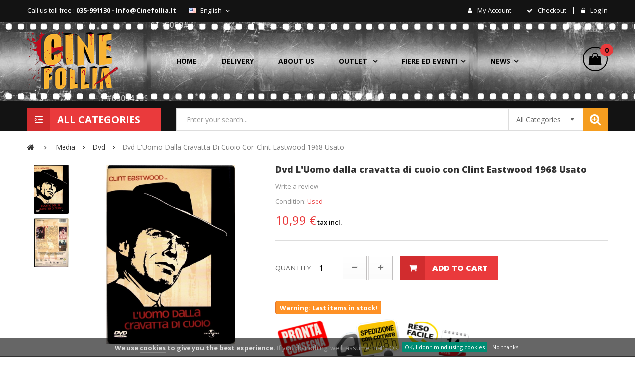

--- FILE ---
content_type: text/html; charset=utf-8
request_url: https://www.cinefollia.it/en/dvd/5006-dvd-l-uomo-dalla-cravatta-di-cuoio-3259190292291.html
body_size: 36781
content:
<!DOCTYPE HTML> <!--[if lt IE 7]><html class="no-js lt-ie9 lt-ie8 lt-ie7" lang="en-us"><![endif]--> <!--[if IE 7]><html class="no-js lt-ie9 lt-ie8 ie7" lang="en-us"><![endif]--> <!--[if IE 8]><html class="no-js lt-ie9 ie8" lang="en-us"><![endif]--> <!--[if gt IE 8]><html class="no-js ie9" lang="en-us"><![endif]--><html lang="en-us"><head><meta charset="utf-8" /><title>Dvd L&#039;Uomo dalla cravatta di cuoio</title><meta name="description" content="Dvd L&#039;Uomo dalla cravatta di cuoio con Clint Eastwood 1968 Usato" /><meta name="generator" content="PrestaShop" /><meta name="robots" content="index,follow" /><meta name="viewport" content="width=device-width, minimum-scale=0.25, maximum-scale=1.6, initial-scale=1.0" /><meta name="apple-mobile-web-app-capable" content="yes" /><link rel="icon" type="image/vnd.microsoft.icon" href="/img/favicon.ico?1738060656" /><link rel="shortcut icon" type="image/x-icon" href="/img/favicon.ico?1738060656" /><link rel="stylesheet" href="https://www.cinefollia.it/themes/pos_lion3/cache/v_102_1e835cd2b0246dde13741853f40eafd8_all.css" type="text/css" media="all" /><link rel="stylesheet" href="https://www.cinefollia.it/themes/pos_lion3/cache/v_102_5763c84917764946ee4796ca637d6e3c_print.css" type="text/css" media="print" /> <script type="text/javascript">var CUSTOMIZE_TEXTFIELD = 1;
var FancyboxI18nClose = 'Close';
var FancyboxI18nNext = 'Next';
var FancyboxI18nPrev = 'Previous';
var PS_CATALOG_MODE = false;
var ajax_allowed = true;
var ajaxsearch = true;
var allowBuyWhenOutOfStock = false;
var attribute_anchor_separator = '-';
var attributesCombinations = [];
var availableLaterValue = '';
var availableNowValue = '';
var baseDir = 'https://www.cinefollia.it/';
var baseUri = 'https://www.cinefollia.it/';
var close_categories = 'Close Categories';
var comparator_max_item = 0;
var comparedProductsIds = [];
var confirm_report_message = 'Are you sure that you want to report this comment?';
var contentOnly = false;
var currency = {"id":2,"name":"Euro","iso_code":"EUR","iso_code_num":"978","sign":"\u20ac","blank":"1","conversion_rate":"1.000000","deleted":"0","format":"2","decimals":"1","active":"1","prefix":"","suffix":" \u20ac","id_shop_list":null,"force_id":false};
var currencyBlank = 1;
var currencyFormat = 2;
var currencyRate = 1;
var currencySign = '€';
var currentDate = '2026-01-19 02:32:12';
var customerGroupWithoutTax = false;
var customizationFields = false;
var customizationId = null;
var customizationIdMessage = 'Customization #';
var default_eco_tax = 0;
var delete_txt = 'Delete';
var displayList = false;
var displayPrice = 0;
var doesntExist = 'This combination does not exist for this product. Please select another combination.';
var doesntExistNoMore = 'This product is no longer in stock';
var doesntExistNoMoreBut = 'Size not available, other sizes available.';
var ecotaxTax_rate = 0;
var fieldRequired = 'Please fill in all the required fields before saving your customization.';
var freeProductTranslation = 'Free!';
var freeShippingTranslation = 'Free shipping!';
var generated_date = 1768786332;
var groupReduction = 0;
var hasDeliveryAddress = false;
var highDPI = false;
var idDefaultImage = 17211;
var id_lang = 1;
var id_product = 5006;
var img_dir = 'https://www.cinefollia.it/themes/pos_lion3/img/';
var img_prod_dir = 'https://www.cinefollia.it/img/p/';
var img_ps_dir = 'https://www.cinefollia.it/img/';
var instantsearch = true;
var isGuest = 0;
var isLogged = 0;
var isMobile = false;
var jqZoomEnabled = true;
var limited_items = 150;
var mailalerts_already = 'You already have an alert for this product';
var mailalerts_invalid = 'Your e-mail address is invalid';
var mailalerts_placeholder = 'your@email.com';
var mailalerts_registered = 'Request notification registered';
var mailalerts_url_add = 'https://www.cinefollia.it/en/module/mailalerts/actions?process=add';
var mailalerts_url_check = 'https://www.cinefollia.it/en/module/mailalerts/actions?process=check';
var maxQuantityToAllowDisplayOfLastQuantityMessage = 1;
var max_item = 'You cannot add more than 0 product(s) to the product comparison';
var min_item = 'Please select at least one product';
var minimalQuantity = 1;
var moderation_active = false;
var more_categories = 'More Categories';
var noTaxForThisProduct = true;
var oosHookJsCodeFunctions = [];
var page_name = 'product';
var possearch_type = 'top';
var priceDisplayMethod = 0;
var priceDisplayPrecision = 2;
var productAvailableForOrder = true;
var productBasePriceTaxExcl = 10.99;
var productBasePriceTaxExcluded = 10.99;
var productBasePriceTaxIncl = 10.99;
var productHasAttributes = false;
var productPrice = 10.99;
var productPriceTaxExcluded = 10.99;
var productPriceTaxIncluded = 10.99;
var productPriceWithoutReduction = 10.99;
var productReference = '';
var productShowPrice = true;
var productUnitPriceRatio = 0;
var product_fileButtonHtml = 'Choose File';
var product_fileDefaultHtml = 'No file selected';
var product_specific_price = [];
var productcomment_added = 'Your comment has been added!';
var productcomment_added_moderation = 'Your comment has been added and will be available once approved by a moderator.';
var productcomment_ok = 'OK';
var productcomment_title = 'New comment';
var productcomments_controller_url = 'https://www.cinefollia.it/en/module/productcomments/default';
var productcomments_url_rewrite = true;
var ps_checkout3dsEnabled = true;
var ps_checkoutAutoRenderDisabled = false;
var ps_checkoutCancelUrl = 'https://www.cinefollia.it/en/module/ps_checkout/cancel';
var ps_checkoutCardFundingSourceImg = '/modules/ps_checkout/views/img/payment-cards.png';
var ps_checkoutCartProductCount = 0;
var ps_checkoutCheckUrl = 'https://www.cinefollia.it/en/module/ps_checkout/check';
var ps_checkoutCheckoutTranslations = {"checkout.go.back.link.title":"Go back to the Checkout","checkout.go.back.label":"Checkout","checkout.card.payment":"Card payment","checkout.page.heading":"Order summary","checkout.cart.empty":"Your shopping cart is empty.","checkout.page.subheading.card":"Card","checkout.page.subheading.paypal":"PayPal","checkout.payment.by.card":"You have chosen to pay by Card.","checkout.payment.by.paypal":"You have chosen to pay by PayPal.","checkout.order.summary":"Here is a short summary of your order:","checkout.order.amount.total":"The total amount of your order comes to","checkout.order.included.tax":"(tax incl.)","checkout.order.confirm.label":"Please confirm your order by clicking &quot;I confirm my order&quot;.","paypal.hosted-fields.label.card-number":"Card number","paypal.hosted-fields.placeholder.card-number":"Card number","paypal.hosted-fields.label.expiration-date":"Expiry date","paypal.hosted-fields.placeholder.expiration-date":"MM\/YY","paypal.hosted-fields.label.cvv":"CVC","paypal.hosted-fields.placeholder.cvv":"XXX","express-button.cart.separator":"or","express-button.checkout.express-checkout":"Express Checkout","error.paypal-sdk":"No PayPal Javascript SDK Instance","checkout.payment.others.link.label":"Other payment methods","checkout.payment.others.confirm.button.label":"I confirm my order","checkout.form.error.label":"There was an error during the payment. Please try again or contact the support.","loader-component.label.header":"Thanks for your purchase!","loader-component.label.body":"Please wait, we are processing your payment","error.paypal-sdk.contingency.cancel":"Card holder authentication canceled, please choose another payment method or try again.","error.paypal-sdk.contingency.error":"An error occurred on card holder authentication, please choose another payment method or try again.","error.paypal-sdk.contingency.failure":"Card holder authentication failed, please choose another payment method or try again.","error.paypal-sdk.contingency.unknown":"Card holder authentication cannot be checked, please choose another payment method or try again."};
var ps_checkoutCheckoutUrl = 'https://www.cinefollia.it/en/quick-order';
var ps_checkoutConfirmUrl = 'https://www.cinefollia.it/en/order-confirmation';
var ps_checkoutCreateUrl = 'https://www.cinefollia.it/en/module/ps_checkout/create';
var ps_checkoutCspNonce = '';
var ps_checkoutExpressCheckoutCartEnabled = false;
var ps_checkoutExpressCheckoutOrderEnabled = false;
var ps_checkoutExpressCheckoutProductEnabled = false;
var ps_checkoutExpressCheckoutSelected = false;
var ps_checkoutExpressCheckoutUrl = 'https://www.cinefollia.it/en/module/ps_checkout/ExpressCheckout';
var ps_checkoutFundingSource = 'paypal';
var ps_checkoutFundingSourcesSorted = ["paypal","paylater","card"];
var ps_checkoutGetTokenURL = 'https://www.cinefollia.it/en/module/ps_checkout/token';
var ps_checkoutHostedFieldsContingencies = 'SCA_WHEN_REQUIRED';
var ps_checkoutHostedFieldsEnabled = false;
var ps_checkoutHostedFieldsSelected = false;
var ps_checkoutLoaderImage = '/modules/ps_checkout/views/img/loader.svg';
var ps_checkoutPartnerAttributionId = 'PrestaShop_Cart_PSXO_PSDownload';
var ps_checkoutPayLaterCartPageButtonEnabled = false;
var ps_checkoutPayLaterCategoryPageBannerEnabled = false;
var ps_checkoutPayLaterHomePageBannerEnabled = false;
var ps_checkoutPayLaterOrderPageBannerEnabled = false;
var ps_checkoutPayLaterOrderPageButtonEnabled = false;
var ps_checkoutPayLaterOrderPageMessageEnabled = false;
var ps_checkoutPayLaterProductPageBannerEnabled = false;
var ps_checkoutPayLaterProductPageButtonEnabled = true;
var ps_checkoutPayLaterProductPageMessageEnabled = false;
var ps_checkoutPayPalButtonConfiguration = null;
var ps_checkoutPayPalClientToken = '';
var ps_checkoutPayPalOrderId = '';
var ps_checkoutPayPalSdkUrl = 'https://www.paypal.com/sdk/js?components=marks,funding-eligibility,buttons&client-id=AXjYFXWyb4xJCErTUDiFkzL0Ulnn-bMm4fal4G-1nQXQ1ZQxp06fOuE7naKUXGkq2TZpYSiI9xXbs4eo&merchant-id=5WQN9VC4CCVPL&currency=EUR&intent=capture&commit=false&vault=false&integration-date=2022-14-06&disable-funding=bancontact,eps,giropay,ideal,mybank,p24,sofort&enable-funding=paylater';
var ps_checkoutPayWithTranslations = {"paypal":"Pay with a PayPal account","paylater":"Pay in installments with PayPal Pay Later","card":"Pay by Card - 100% secure payments"};
var ps_checkoutValidateUrl = 'https://www.cinefollia.it/en/module/ps_checkout/validate';
var ps_checkoutVersion = '2.21.0';
var quantitiesDisplayAllowed = true;
var quantityAvailable = 1;
var quickView = true;
var reduction_percent = 0;
var reduction_price = 0;
var removingLinkText = 'remove this product from my cart';
var roundMode = 2;
var search_url = 'https://www.cinefollia.it/en/search';
var secure_key = '915b695fc5b3f4e25977b2fee353c92f';
var sharing_img = 'https://www.cinefollia.it/17211/dvd-l-uomo-dalla-cravatta-di-cuoio.jpg';
var sharing_name = 'Dvd L\'Uomo dalla cravatta di cuoio con Clint Eastwood 1968 Usato';
var sharing_url = 'https://www.cinefollia.it/en/dvd/5006-dvd-l-uomo-dalla-cravatta-di-cuoio-3259190292291.html';
var specific_currency = false;
var specific_price = 0;
var static_token = 'd1a5ce18b6b718e59931c4e2a4aec948';
var stock_management = 1;
var taxRate = 0;
var toBeDetermined = 'To be determined';
var token = 'd1a5ce18b6b718e59931c4e2a4aec948';
var uploading_in_progress = 'Uploading in progress, please be patient.';
var usingSecureMode = true;</script> <script type="text/javascript" src="https://www.cinefollia.it/themes/pos_lion3/cache/v_91_7cb8f4278e479fb80c8a9b69fc94f929.js"></script> <script src="https://www.cinefollia.it/themes/pos_lion3/js/owl.carousel.js" type="text/javascript"></script> <script src="https://www.cinefollia.it/themes/pos_lion3/js/jquery.malihu.PageScroll2id.min.js" type="text/javascript"></script> <meta property="og:type" content="product" /><meta property="og:url" content="https://www.cinefollia.it/en/dvd/5006-dvd-l-uomo-dalla-cravatta-di-cuoio-3259190292291.html" /><meta property="og:title" content="Dvd L&#039;Uomo dalla cravatta di cuoio" /><meta property="og:site_name" content="Cinefollia" /><meta property="og:description" content="Dvd L&#039;Uomo dalla cravatta di cuoio con Clint Eastwood 1968 Usato" /><meta property="og:image" content="https://www.cinefollia.it/17211-large_default/dvd-l-uomo-dalla-cravatta-di-cuoio.jpg" /><meta property="product:pretax_price:amount" content="10.99" /><meta property="product:pretax_price:currency" content="EUR" /><meta property="product:price:amount" content="10.99" /><meta property="product:price:currency" content="EUR" /><meta property="product:weight:value" content="0.200000" /><meta property="product:weight:units" content="kg" /><style type="text/css">.animation1 {
	 -webkit-transition-duration: 1000ms;
    -moz-transition-duration: 1000ms;
    -o-transition-duration: 1000ms;
    transition-duration: 1000ms;
}</style><link href='https://fonts.googleapis.com/css?family=Open+Sans:300,300i,400,400i,600,600i,700,700i,800,800i' rel='stylesheet'><link href='https://fonts.googleapis.com/css?family=Open+Sans:300,300i,400,400i,600,600i,700,700i,800,800i' rel='stylesheet'><style type="text/css">h1, h2, h3, h4, h5, h6, .h1, .h2, .h3, .h4, .h5, .h6{
			font-family:Open Sans;
			} 
			.titleFont{
			font-family:Open Sans !important;
			}
							body, .footer-container #footer a,a, .footer-container #footer ul li{
			font-family:Open Sans;
			}
			.linkFont{
			font-family:Open Sans !important;
			}</style> <script type="text/javascript">// 

var user_options = {

"cookieTop":"",
"messageContent1":"We use",
"messageContent2":"cookies",
"messageContent3":"to give you the best experience.",
"messageContent4":"If you do nothing, we'll assume that's OK.",
"cookieUrl":"index.php?id_cms=8&controller=cms",
"redirectLink":"http://www.google.it/",
"okText":"OK, I don't mind using cookies",
"notOkText":"No thanks",
"nothanks":"on",
"cookieName":"prestashopcookieslaw",
"cookiePath":"/",
"cookieDomain":"https://www.cinefollia.it",
"ajaxUrl":"https://www.cinefollia.it/modules/cookieslaw/cookie_ajax.php",
"cookieNoClickAccept":""

};

//</script> <link rel="stylesheet" href="https://www.cinefollia.it/themes/pos_lion3/css/material-design-iconic-font.min.css" type="text/css" /><link rel="stylesheet" href="https://www.cinefollia.it/themes/pos_lion3/css/animate.css" type="text/css" /><link rel="stylesheet" href="https://fonts.googleapis.com/css?family=Open+Sans:300,600&amp;subset=latin,latin-ext" type="text/css" media="all" /> <!--[if IE 8]> <script src="https://oss.maxcdn.com/libs/html5shiv/3.7.0/html5shiv.js"></script> <script src="https://oss.maxcdn.com/libs/respond.js/1.3.0/respond.min.js"></script> <![endif]-->  <script type="text/javascript">var _smartsupp = _smartsupp || {};
_smartsupp.key = '763b80ca8750ae790e65ab6de6f754f411c30e12';
window.smartsupp||(function(d) {
	var s,c,o=smartsupp=function(){ o._.push(arguments)};o._=[];
	s=d.getElementsByTagName('script')[0];c=d.createElement('script');
	c.type='text/javascript';c.charset='utf-8';c.async=true;
	c.src='//www.smartsuppchat.com/loader.js?';s.parentNode.insertBefore(c,s);
})(document);</script> <script>(function(i,s,o,g,r,a,m){i['GoogleAnalyticsObject']=r;i[r]=i[r]||function(){
  (i[r].q=i[r].q||[]).push(arguments)},i[r].l=1*new Date();a=s.createElement(o),
  m=s.getElementsByTagName(o)[0];a.async=1;a.src=g;m.parentNode.insertBefore(a,m)
  })(window,document,'script','https://www.google-analytics.com/analytics.js','ga');

  ga('create', 'UA-99943811-1', 'auto');
  ga('send', 'pageview');</script> </head><body itemscope itemtype="http://schema.org/WebPage" id="product" class="product product-5006 product-dvd-l-uomo-dalla-cravatta-di-cuoio category-8 category-dvd hide-left-column hide-right-column lang_en"><div id="page" class="sub-page"><div class="header-container"> <header id="header"><div class="banner"> <a href="https://www.cinefollia.it/" title=""> </a></div><div class="nav"><div class="container"><div class="row"><div class="col-xs-12"> <nav><div class="contact-link"><div class="shop-phone"> <span>Call us toll free : <strong>035-991130 - info@cinefollia.it </strong></span></div><div class="shop-email"><span>Email : <a href="mailto:info@cinefollia.it"> info@cinefollia.it</a></span></div></div><div class="hidden-xs"><div class="header_userinfo"><ul id="header_links" class=" vertical-link header_links_ul toogle_content"><li class="first"><a class="link-myaccount" href="https://www.cinefollia.it/en/my-account" title="My account"> My account </a></li><li><a class="link-checkout" href="https://www.cinefollia.it/en/order" title="checkout"> checkout </a></li><li> <a class="login" href="https://www.cinefollia.it/en/my-account" rel="nofollow" title="Log in to your customer account"> Log in </a></li></ul></div></div><div class="header_userinfo_mobile visible-xs"><div class="top-userinfo"><div class=" top-links current"> <span>My account</span></div><ul class=" vertical-link header_links_ul toogle_content"><li class="first"><a class="link-myaccount" href="https://www.cinefollia.it/en/my-account" title="My account"> My account </a></li><li><a class="link-wishlist wishlist_block" href="https://www.cinefollia.it/en/module/blockwishlist/mywishlist" title="My wishlist"> My wishlist</a></li><li><a class="link-checkout" href="https://www.cinefollia.it/en/order" title="checkout"> checkout </a></li><li> <a class="login" href="https://www.cinefollia.it/en/my-account" rel="nofollow" title="Log in to your customer account"> Log in </a></li></ul></div></div><div id="languages-block-top" class="languages-block"><div class="current"> <img src="https://www.cinefollia.it/img/l/1.jpg" alt="en" width="16" height="11" /> <strong><span>English</span></strong></div><ul id="first-languages" class="languages-block_ul toogle_content"><li class="selected"> <img src="https://www.cinefollia.it/img/l/1.jpg" alt="en" width="16" height="11" /> <span>English</span></li><li > <img src="https://www.cinefollia.it/img/l/2.jpg" alt="it" width="16" height="11" /> <a href="https://www.cinefollia.it/it/dvd/5006-dvd-l-uomo-dalla-cravatta-di-cuoio-3259190292291.html" title="Italiano (Italian)" rel="alternate" hreflang="it"> <span>Italiano</span> </a></li></ul></div></nav></div></div></div></div><div class="header-middle"><div class="container"><div class="row"><div class="pos_logo col col-lg-3 col-md-3 col-sm-12 col-xs-12"> <a href="https://www.cinefollia.it/" title="Cinefollia"> <img class="logo img-responsive" src="https://www.cinefollia.it/img/my-shop-logo-1504958849.jpg" alt="Cinefollia" width="183" height="118"/> </a></div><div class="header-middle-right col col-lg-9 col-md-9 col-sm-12 col-xs-12"><div class="ma-nav-mobile-container visible-xs visible-sm"><div><div class="navbar"><div id="navbar-inner" class="navbar-inner navbar-inactive"><div class="menu-mobile"><a class="btn btn-navbar"><span class="icon-bar"></span><span class="icon-bar"></span><span class="icon-bar"></span></a><span class="brand">Menu</span></div><ul id="ma-mobilemenu" class="tree dhtml mobilemenu nav-collapse collapse"><li > <a href="https://www.cinefollia.it/en/241-apparel" title="Abbiamo riunito in un&#039;unica sezione tutto il merchandising di abbigliamento, dove troverai le nostre fantastiche t-shirts originali americane dei film e delle serie tv, divise in t-shirt da uomo e da donna, o anche le felpe e i body bimbo. Una selezione di t-shirts introvabili in Italia dei film classici più importanti e dei film di culto, oppure dei blockbusters appena usciti, ma soprattutto delle tue serie tv di successo preferite come Walking Dead, Breaking Bad, I Griffin, Game of Thrones...tutte maglie dalla qualità di stampa e tessuto inimitabile made in Usa."> Apparel </a><ul><li > <a href="https://www.cinefollia.it/en/12-men-s-t-shirt" title="Grandissima selezione di t-shirt da uomo, tutte rigorosamente con licenza ufficiale, di materiali resistenti di qualità, che durano nel tempo e resistenti ai lavaggi. Le stampe hanno come tema principale cinema e serie tv, ma non mancano anche altre categorie come videogames, comics, serie tv e musica, il tuo indumento ideale per esternare al meglio la passione per tuoi personaggi icone preferiti. Le misure cambiano da modello a modello e per aiutare nella scelta sono state misurate di persona."> Men&#039;s T-shirt </a><ul><li > <a href="https://www.cinefollia.it/en/146-movie" title=""> Movie </a></li><li > <a href="https://www.cinefollia.it/en/148-tv-series-cartoon" title=""> Tv Series / Cartoon </a></li><li > <a href="https://www.cinefollia.it/en/147-comics-superheroes" title=""> Comics / Superheroes </a></li><li > <a href="https://www.cinefollia.it/en/306-videogames" title=""> Videogames </a></li><li > <a href="https://www.cinefollia.it/en/149-music" title=""> Music </a></li><li class="last"> <a href="https://www.cinefollia.it/en/150-t-shirt-funny-divertenti" title=""> T-shirt Funny divertenti </a></li></ul></li><li > <a href="https://www.cinefollia.it/en/13-woman-s-t-shirt" title="Le t-shirt e le canottiere da donna, con la classica forma sciancrata sui fianchi, tutte rigorosamente con licenza ufficiale, di materiali resistenti di qualità, che durano nel tempo e resistenti ai lavaggi. Le stampe hanno come tema principale cinema e serie tv, ma non mancano anche altre categorie come videogames, comics, serie tv e musica, il tuo indumento ideale per esternare al meglio la passione per tuoi personaggi icone preferiti. Le misure cambiano da modello a modello e per aiutare nella scelta sono state misurate di persona."> Woman&#039;s T-shirt </a><ul><li > <a href="https://www.cinefollia.it/en/141-movie" title=""> Movie </a></li><li > <a href="https://www.cinefollia.it/en/143-tv-series-cartoon" title=""> Tv Series / Cartoon </a></li><li > <a href="https://www.cinefollia.it/en/142-comics-superheroes" title=""> Comics / Superheroes </a></li><li > <a href="https://www.cinefollia.it/en/305-videogames" title=""> Videogames </a></li><li > <a href="https://www.cinefollia.it/en/144-music" title=""> Music </a></li><li class="last"> <a href="https://www.cinefollia.it/en/145-t-shirt-funny-fashion" title=""> T-shirt Funny / Fashion </a></li></ul></li><li > <a href="https://www.cinefollia.it/en/17-hoodies" title=""> Hoodies </a><ul><li > <a href="https://www.cinefollia.it/en/96-men" title=""> Men </a></li><li class="last"> <a href="https://www.cinefollia.it/en/97-woman" title=""> Woman </a></li></ul></li><li > <a href="https://www.cinefollia.it/en/11-baby" title=""> Baby </a></li><li > <a href="https://www.cinefollia.it/en/308-swimshorts-bikini" title=""> Swimshorts / Bikini </a></li><li > <a href="https://www.cinefollia.it/en/436-pants" title=""> Pants </a></li><li > <a href="https://www.cinefollia.it/en/454-socks-leggings" title=""> Socks % Leggings </a></li><li > <a href="https://www.cinefollia.it/en/307-bathrobes" title=""> Bathrobes </a></li><li class="last"> <a href="https://www.cinefollia.it/en/498-pigiami" title=""> Pigiami </a></li></ul></li><li > <a href="https://www.cinefollia.it/en/297-media" title=""> Media </a><ul><li > <a href="https://www.cinefollia.it/en/8-dvd" class="selected" title="- - La nostra sezione di dvd con una grandissima scelta di film divisi per categorie a genere sia nuovi che usati. Inserendo la parola chiave del film o il nome di un attore o di un regista nella barra di ricerca, usciranno tutti i titoli disponibili inerenti alla parola inserita. Tra i nostri dvd potrati trovare una gran quantità di film fuori catalogo rari ormai introvabili."> Dvd </a><ul><li > <a href="https://www.cinefollia.it/en/116-rare" title=""> Rare </a></li><li > <a href="https://www.cinefollia.it/en/102-animation" title=""> Animation </a></li><li > <a href="https://www.cinefollia.it/en/103-adventure" title=""> Adventure </a></li><li > <a href="https://www.cinefollia.it/en/104-action" title=""> Action </a></li><li > <a href="https://www.cinefollia.it/en/105-box-sets" title=""> Box sets </a></li><li > <a href="https://www.cinefollia.it/en/106-comedy" title=""> Comedy </a></li><li > <a href="https://www.cinefollia.it/en/107-cult-movie" title=""> Cult movie </a></li><li > <a href="https://www.cinefollia.it/en/109-documentary" title=""> Documentary </a></li><li > <a href="https://www.cinefollia.it/en/108-drammatic" title=""> Drammatic </a></li><li > <a href="https://www.cinefollia.it/en/110-erotic" title=""> Erotic </a></li><li > <a href="https://www.cinefollia.it/en/111-sci-fi" title=""> Sci-FI </a></li><li > <a href="https://www.cinefollia.it/en/112-fantasy" title=""> Fantasy </a></li><li > <a href="https://www.cinefollia.it/en/113-war" title=""> War </a></li><li > <a href="https://www.cinefollia.it/en/114-horror" title=""> Horror </a></li><li > <a href="https://www.cinefollia.it/en/115-musical" title=""> Musical </a></li><li > <a href="https://www.cinefollia.it/en/117-romantic" title=""> Romantic </a></li><li > <a href="https://www.cinefollia.it/en/118-tv-series" title=""> Tv series </a></li><li > <a href="https://www.cinefollia.it/en/119-historical-biographical" title=""> Historical / biographical </a></li><li > <a href="https://www.cinefollia.it/en/120-thriller" title=""> Thriller </a></li><li class="last"> <a href="https://www.cinefollia.it/en/121-western" title=""> Western </a></li></ul></li><li > <a href="https://www.cinefollia.it/en/6-blu-ray" title="- - Qui trovi in vendita moltissimi film in blu-ray disc alta defizione, per godere al meglio la qualità delle immagini dei tuoi film preferiti. Una selezione di blu-ray dei migliori film della storia del cinema sia nuovi che usati."> Blu-ray </a><ul><li > <a href="https://www.cinefollia.it/en/122-animation-cartoon" title=""> Animation / cartoon </a></li><li > <a href="https://www.cinefollia.it/en/123-adventure" title=""> Adventure </a></li><li > <a href="https://www.cinefollia.it/en/124-action" title=""> Action </a></li><li > <a href="https://www.cinefollia.it/en/126-box-sets" title=""> Box sets </a></li><li > <a href="https://www.cinefollia.it/en/127-comedy" title=""> Comedy </a></li><li > <a href="https://www.cinefollia.it/en/128-cult-movie" title=""> Cult movie </a></li><li > <a href="https://www.cinefollia.it/en/129-dramatic" title=""> Dramatic </a></li><li > <a href="https://www.cinefollia.it/en/130-erotic-adult" title=""> Erotic / Adult </a></li><li > <a href="https://www.cinefollia.it/en/131-sci-fi" title=""> Sci-Fi </a></li><li > <a href="https://www.cinefollia.it/en/132-fantasy" title=""> Fantasy </a></li><li > <a href="https://www.cinefollia.it/en/133-war" title=""> War </a></li><li > <a href="https://www.cinefollia.it/en/134-horror" title=""> Horror </a></li><li > <a href="https://www.cinefollia.it/en/135-musical" title=""> Musical </a></li><li > <a href="https://www.cinefollia.it/en/136-romantic" title=""> Romantic </a></li><li > <a href="https://www.cinefollia.it/en/137-tv-series" title=""> Tv series </a></li><li > <a href="https://www.cinefollia.it/en/138-historical-biographical" title=""> Historical / biographical </a></li><li > <a href="https://www.cinefollia.it/en/139-thriller" title=""> Thriller </a></li><li class="last"> <a href="https://www.cinefollia.it/en/140-western" title=""> Western </a></li></ul></li><li > <a href="https://www.cinefollia.it/en/15-videogames" title="- - Una piccola selezione di videogames soprattutto usati."> Videogames </a><ul><li > <a href="https://www.cinefollia.it/en/101-nintendo" title=""> Nintendo </a></li><li > <a href="https://www.cinefollia.it/en/98-pc" title=""> Pc </a></li><li > <a href="https://www.cinefollia.it/en/99-playstation" title=""> Playstation </a></li><li class="last"> <a href="https://www.cinefollia.it/en/100-x-box" title=""> X-box </a></li></ul></li><li > <a href="https://www.cinefollia.it/en/16-cd" title="- - Una piccola sezione di cd vari..."> CD </a></li><li > <a href="https://www.cinefollia.it/en/14-libri" title="- - In questa sezione puoi trovare libri&nbsp; con argomento il mondo del cinema, oppure alcune combinazione di dvd insieme al libro da cui è tratto il film."> Libri </a></li><li class="last"> <a href="https://www.cinefollia.it/en/490-giochi-da-tavolo" title=""> Giochi da tavolo </a></li></ul></li><li > <a href="https://www.cinefollia.it/en/304-collectible-figures" title="Qui troverai le action figures dei tuoi personaggi preferiti di film e serie tv, tutte rigorosamente originali da collezione, dalla Neca alla McFarlane. Non mancano i Pop! Funko, una varietà infinita di personaggi riprodotti in forma stilizzata e forniti in scatole da collezione. Inoltre Bobble-head, Dorbz, Vinyl Idolz, Body Knockers e Peluche, oltre alle più particolari statue e modellini in scala."> Collectible Figures </a><ul><li > <a href="https://www.cinefollia.it/en/4-action-figure" title="In vendita le action figures dei personaggi del mondo del cinema, delle serie tv e dei videogames più famosi. Bellissime action figure di personaggi da collezione direttamente dai maggiori produttori, come Neca o McFarlane, incredibili dettagli nella composizione e molteplici punti di articolazione."> Action figure </a></li><li > <a href="https://www.cinefollia.it/en/248-pop-funko-vinyl-figures" title="Un ampia selezione di Pop! Funko vinyl figures pronte da collezionare. Le figure in vinile dei personaggio più amati dei film e serie tv in una simpatica forma stilizzata, con scatole numerate da collezione."> Pop! Funko Vinyl Figures </a></li><li > <a href="https://www.cinefollia.it/en/3-bobble-head-head-knocker" title="Qui trovi in vendita i bobble-heads da collezione dei personaggi dei film, delle serie tv e dei videogames più famosi. I testoni con testa che balla, wacky wobblers, orginali americani della Funko e della Neca. Bellissimi bobble-heads di personaggi delle serie tv diventati famosi come Sheldon di The Big Bang Theory, i personaggi della serie tv Fox Walking dead, o i personaggi dei classici dei film come Tony Montanta da Scarface , Freddy Krueger, Star Wars..."> Bobble-head / Head Knocker </a></li><li > <a href="https://www.cinefollia.it/en/19-peluche" title="Qui trovi in vendita gli adorabili peluche dei film e delle serie tv, moltissimi parlanti, tutti rigorosamente originali e ufficiali direttamente dagli Usa, peluche da collezione o da regalare alla vostra fidanzata o alla vostra bambina/o..."> Peluche </a></li><li > <a href="https://www.cinefollia.it/en/283-vinyl-idolz" title=""> Vinyl Idolz </a></li><li > <a href="https://www.cinefollia.it/en/281-dorbz" title=""> Dorbz </a></li><li > <a href="https://www.cinefollia.it/en/93-model-kit" title=""> Model Kit </a></li><li > <a href="https://www.cinefollia.it/en/309-statue" title=""> Statue </a></li><li class="last"> <a href="https://www.cinefollia.it/en/310-body-knocker" title=""> Body Knocker </a></li></ul></li><li > <a href="https://www.cinefollia.it/en/303-gadgets-accessories" title="In questa sezione trovi i più svariati gagdets del mondo del cinema e delle serie tv, un&#039;ampia scelta di merchandising ufficiale diviso per categorie,&nbsp; molte curiosità divertenti ma allo stesso tempo utili come i portachiavi, le berrette, le coperte, gli zaini...di tutto di più!"> Gadgets &amp; Accessories </a><ul><li > <a href="https://www.cinefollia.it/en/491-accessori-console" title=""> Accessori Console </a></li><li > <a href="https://www.cinefollia.it/en/464-pencil-case" title=""> Pencil case </a></li><li > <a href="https://www.cinefollia.it/en/311-beanies-e-laplander" title=""> Beanies e Laplander </a></li><li > <a href="https://www.cinefollia.it/en/90-caps" title=""> Caps </a></li><li > <a href="https://www.cinefollia.it/en/235-belts" title=""> Belts </a></li><li > <a href="https://www.cinefollia.it/en/312-usb-keys" title=""> USB Keys </a></li><li > <a href="https://www.cinefollia.it/en/313-blankets-and-beach-towel" title=""> Blankets and beach towel </a></li><li > <a href="https://www.cinefollia.it/en/314-kitchen" title=""> Kitchen </a></li><li > <a href="https://www.cinefollia.it/en/480-cushions" title=""> Cushions </a></li><li > <a href="https://www.cinefollia.it/en/501-toys" title=""> Toys </a></li><li > <a href="https://www.cinefollia.it/en/315-lights" title=""> Lights </a></li><li > <a href="https://www.cinefollia.it/en/10-masks" title="In questa sezione le maschere ufficiali per Halloween o Carnevale, idee originali per il vostri travestimenti, tutto a tema cinema e serie tv. Se vuoi assomigliare a Batman, Super Sloth o Jason Vohrees in questa sezione troverai l&#039;oggetto originale di qualità, anche da collezione, che fa per te!..."> Masks </a></li><li > <a href="https://www.cinefollia.it/en/475-mousepads" title=""> Mousepads </a></li><li > <a href="https://www.cinefollia.it/en/488-notebook" title=""> Notebook </a></li><li > <a href="https://www.cinefollia.it/en/462-umbrella" title=""> Umbrella </a></li><li > <a href="https://www.cinefollia.it/en/461-clocks-and-alarm-clocks" title=""> Clocks and Alarm clocks </a></li><li > <a href="https://www.cinefollia.it/en/316-collectible-pens" title=""> Collectible Pens </a></li><li > <a href="https://www.cinefollia.it/en/94-keychains" title=""> Keychains </a></li><li > <a href="https://www.cinefollia.it/en/95-wallets" title=""> Wallets </a></li><li > <a href="https://www.cinefollia.it/en/247-poster" title=""> Poster </a></li><li > <a href="https://www.cinefollia.it/en/459-bust-bank-money-box" title=""> Bust Bank / Money box </a></li><li > <a href="https://www.cinefollia.it/en/469-shoes-slippers" title=""> Shoes &amp; Slippers </a></li><li > <a href="https://www.cinefollia.it/en/88-mugs-thermos" title=""> Mugs / Thermos </a></li><li > <a href="https://www.cinefollia.it/en/318-geek-trays" title=""> Geek Trays </a></li><li > <a href="https://www.cinefollia.it/en/500-ventagli" title=""> Ventagli </a></li><li > <a href="https://www.cinefollia.it/en/91-backpacks-messenger-bags" title=""> Backpacks / Messenger Bags </a></li><li class="last"> <a href="https://www.cinefollia.it/en/317-doormats" title=""> Doormats </a></li></ul></li><li > <a href="https://www.cinefollia.it/en/320-brand" title="Se siete affezionati a un particolare casa di produzione, qui troverete i prodotti divisi per Brand, all&#039;interno sarà possibile selezionare il tema preferito grazie ai filtri a sinistra."> Brand </a><ul><li > <a href="https://www.cinefollia.it/en/460-abystyle" title=""> ABYstyle </a></li><li > <a href="https://www.cinefollia.it/en/468-bandai" title=""> Bandai </a></li><li > <a href="https://www.cinefollia.it/en/446-banpresto" title="-- -- Banpresto Co., Ltd. ( 株式会社バンプレスト Kabushiki-gaisha Banpuresuto?) è una software house giapponese con sede a Shinagawa, Tokyo. L&#039;azienda è stata fondata nell&#039;aprile 1977 con il nome di Hoei Sangyo, Co. Ltd., per poi essere ribattezzata nel 1982 Coreland. Durante gli anni ottanta lavorò principalmente nella produzione di videogiochi SEGA e Arcade. Sin dal 1989 è stata rilevata in parte dalla Bandai che gli ha dato l&#039;attuale nome.Dal marzo 2006 è diventata una sussidiaria della Namco Bandai. La Banpresto ha creato numerosi videogiochi distribuiti esclusivamente sul mercato giapponese, ed è principalmente nota per le serie Super Robot Wars e Summon Night, che in entrambi i casi hanno ottenuto un notevole riscontro anche al di fuori del Giappone, grazie alle versioni non ufficialmente esportate o ai fandub distribuiti via internet. Altri progetti della Banpresto includono videogiochi basati su popolari anime come il videogioco di basket Slam Dunk, il videogioco di ruolo Tenchi muyō! Game-hen, Panzer Bandit e numerosi videogiochi ispirati alla serie Sailor Moon. La sezione della Banpresto che si occupava dei videogiochi è stata assorbita dalla Namco Bandai Games il 1º aprile 2008. Come parte della fusione, due delle sussidiarie della banpresto, la Pleasure Cast Co. Ltd e la Hanayashiki Co. Ltd, sono diventate sussidiarie della Namco. La Banpresto stessa adesso si occupa principalmente della produzione di giochi arcade."> Banpresto </a></li><li > <a href="https://www.cinefollia.it/en/481-beast-kingdom" title=""> Beast Kingdom </a></li><li > <a href="https://www.cinefollia.it/en/386-bioworld" title="-- -- Lifestyle meets merchandise: Apparel &amp;amp; accessories, design &amp;amp; creations. BIOWORLD Europe is a leading design business which develops lifestyle products for a wide range of entertainment, fashion, sports and consumer goods brands across apparel &amp;amp; fashion accessories. We are proud to work with the world’s best known and most prestigious brands. BIOWORLD Europe fulfils the part of designer, producer and distributor of licensed lifestyle products to stores across the EMEA Region.&nbsp; BIOWORLD Europe supplies most retail tiers across the EMEA region, including a range of outlets from independent gaming stores, specialty retail, department and fashion stores, super and hyper market through to e-commerce. BIOWORLD Europe doesn’t simply offer a design on a product; we take care of every single detail to ensure we have the most innovative, effective and most relevant design for each license. To achieve this we work closely together with our licensors, as well as constantly analysing the market trends."> Bioworld </a></li><li > <a href="https://www.cinefollia.it/en/470-cerda" title=""> Cerdà </a></li><li > <a href="https://www.cinefollia.it/en/426-cotton-division" title="Established in 2004 in Paris, Cotton Division has quickly developed his portfolio of licenses and take a central place in the local and European business. Cotton Division follow, control and supervised all in-house from back to front issues. Cotton Division does match with the highest levels of constraints and quality levels requested by all of our partners. Since the beginning, Cotton Division has been capable to quickly develop and reinforce his position working with the leaders such as GMS and GSS ... as well as specialized actors such hypermarkets and chain stores. We also developed local retailers and on-line retailers’ network. Cotton Division does ensure the same level of quality, delivery, attention and support to every partners we work with. Cotton Division ensures to his licensors the maximum respect of the guidelines given as well as their particularities, constraints and high level delivery and quality they do expect. You can see some samples of the global licenses that Cotton Division has acquired, developed and share to the market on our Licenses section. Cotton Division is as of today recognized and valuated for the design and creative state-of-the-heart knowledge besides all his partners. Cotton Division does always follow the last fashion trends and develop all year long several seasonal collections adapted to the international and local markets. We are proud to present and develop the complete range of products based on the coming trends."> Cotton Division </a></li><li > <a href="https://www.cinefollia.it/en/423-dc-collectibles" title="DC Entertainment, home to iconic brands DC (Superman, Batman, Green Lantern, Wonder Woman, The Flash), Vertigo (Sandman, Fables) and MAD, is the creative division charged with strategically integrating its content across Warner Bros. Entertainment and Time Warner. DC Entertainment works in concert with many key Warner Bros. divisions to unleash its stories and characters across all media, including but not limited to film, television, consumer products, home entertainment and interactive games. Publishing thousands of comic books, graphic novels and magazines each year, DC Entertainment is one of the largest English-language publisher of comics in the world."> DC Collectibles </a></li><li > <a href="https://www.cinefollia.it/en/387-diamond-select-toys" title="-- -- Diamond Select Toys was founded in United States in 1999 by sister company Diamond Comics Distributors to create collectibles for adult collectors, and has since licensed a variety of pop culture properties, including Marvel Comics, Star Wars, Star Trek, Transformers, Ghostbusters, Halo, G.I. Joe: A Real American Hero, Buffy the Vampire Slayer, Indiana Jones, Battlestar Galactica, 24, The Muppets and Back to the Future. While they have made collectibles in numerous product categories, including action figures, plush, banks, busts, statues and prop replicas, many of their licensed properties are released in the form of Minimates mini-figures, which has helped make Minimates one of the most prolific and diverse toy brands in the world."> Diamond Select Toys </a></li><li > <a href="https://www.cinefollia.it/en/483-difuzed" title=""> Difuzed </a></li><li > <a href="https://www.cinefollia.it/en/388-funko" title="-- -- Funko, stilizzata in FunKo, è un&#039;azienda che produce giocattoli su licenza. L&#039;azienda è principalmente conosciuta per produrre più di 1000 action figure in vinile su licenza. Inoltre Funko produce peluche, bobbleheads, e oggetti di elettronica sempre su licenza come chiavette USB, torce e auricolari. Fondata nel 1998 da Mike Becker, l&#039;azienda fu inizialmente concepita da Becker come un piccolo progetto per produrre oggetti low-tech, e giocattoli di personaggi del passato nel tecnologico mondo odierno. Il primo prodotto &#039;bobblehead&#039; (giocattolo con la testa dondolante) fu dell&#039;icona pubblicitaria del ristorante Big Boy.[1] Venduta nel 2005, Funko LLC ha ora come presidente Brian Mariotti. Dal 2005, la compagnia ha incrementato il numero di giocattoli, firmando contratti per le licenze con Marvel, DC Comics, WWE, Lucasfilm, Sony Pictures Entertainment, Paramount Pictures, DreamWorks, Hasbro, CBS, Fox, Warner Bros, Disney, HBO, Peanuts, BBC, NFL, Ubisoft, NBCUniversal, Cartoon Network, 2K Games, Bethesda Games, e molte altre. I prodotti Funko hanno ora distribuzione in tutto il mondo. Secondo Mariotti, &quot;Abbiamo avuto 40 milioni di dollari di fatturato [nel 2013] — 28 milioni solo dai Funko Pop.&quot; Nel 2015, Funko ha aggiunto i prodotti Mopeez, Dorbz, Vinyl Idolz, Vinyl Vixens, e Super Deluxe a quelli già esistenti."> Funko </a></li><li > <a href="https://www.cinefollia.it/en/429-gb-eye" title="Founded in 1986, GB eye quickly established its position as the UKs leading poster supplier. With subsequent rapid growth, GB eye secured its place as one of the world’s leading suppliers of licensed products with thousands of customers in over sixty countries and an enviable roster of over two hundred brand licenses. Working in partnership with the world’s biggest brands in music, TV, film, gaming, sport and many other genres, GB eye forged its reputation for identifying forthcoming trends in popular culture and reacting quickly to bring the best quality products to an ever changing global market. At the heart of GB eye is a passion for popular culture, a drive to consistently develop market leading products and surpass all expectations in quality and service. This ethos has enabled us to successfully build on our core range to develop our rapidly growing wall art categories including Framed Photographic Prints and Canvas as well as our in-demand range of market leading frames. Additionally, our hugely popular range of merchandise products has enabled us to work even closer with our brand partners to innovate and expand our customer base. In recent years GB eye has invested substantially into the operational infrastructure to allow for continued expansion into strategic new markets. The recent completion of the extended Distribution Centre, improved IT systems and state of the art printing centre and frame production lines has increased capacities, created sustainable growth and given us greater flexibility to develop new product ranges. As the company continues to show strong year on year incremental growth, GB eye remains committed to investing in new brands, new product development, facilities and people to ensure a world class experience for all our customers. GB eye believes in building long term relationships with all of our partners as the key to continued success in an exciting and dynamic market."> GB Eye </a></li><li > <a href="https://www.cinefollia.it/en/476-good-smile-company" title=""> Good Smile Company </a></li><li > <a href="https://www.cinefollia.it/en/472-groovy" title=""> Groovy </a></li><li > <a href="https://www.cinefollia.it/en/504-grupo-erik" title=""> Grupo Erik </a></li><li > <a href="https://www.cinefollia.it/en/502-half-moon-bay" title=""> Half Moon Bay </a></li><li > <a href="https://www.cinefollia.it/en/389-hasbro" title="Hasbro è una società statunitense che produce giochi e giocattoli. È la seconda più grande società produttrice di giocattoli al mondo, dietro solo al gigante Mattel. La sua produzione è quasi totalmente delocalizzata in Oriente. Hasbro è editrice del noto gioco da tavolo Monopoli. La sede della società si trova a Pawtucket, Rhode Island. L&#039;articolo d&#039;esordio della ditta fu il giocattolo Mr. Potato Head, una patata antropomorfa smontabile. Fu inventato alla fine degli anni quaranta da George Lerner, che inizialmente vendette l&#039;idea ad una fabbrica di fiocchi d&#039;avena, in modo tale che le diverse parti del giocattolo potessero essere distribuite come regalo dentro le confezioni. L&#039;affare non ebbe successo e Lerner riacquistò i diritti a favore degli allora produttori tessili Henry, Hilal ed Herman Hassenfeld, titolari della ditta Hassenfeld Brothers, nome più tardi abbreviato in Hasbro. L&#039;articolo ebbe un successo strepitoso, che favorì lo sviluppo di altri giochi e giocattoli da parte della ditta, che fu riconvertita per diventare appunto una fabbrica di giocattoli. Hasbro Inc. è attualmente la capogruppo di diverse società controllate. I giochi ed i giocattoli prodotti dalle suddette società conservano la marca, che costituisce un importante richiamo pubblicitario."> Hasbro </a></li><li > <a href="https://www.cinefollia.it/en/437-hybris" title="-- -- Hybris Production is located in Trelleborg, Sweden and has been a leading supplier of graphic apparel in the retail industri for more than 13 years. We are internationally recognized as a reliable and creative supplier of trend right apparel and accessories like t-shirts, sweats, tops, coffee mugs and headwear. With a strong licensing roster of the worlds largest brands including several Top Selling evergreen properties like Lucasfilm, Marvel, DC Comics. Hybris is one of the leading Licensed Apparel wholesalers. We believe in great customer relations, creative products and a commitment to celebrating film, television, science fiction and pop culture."> Hybris </a></li><li > <a href="https://www.cinefollia.it/en/479-jada-toys" title=""> Jada Toys </a></li><li > <a href="https://www.cinefollia.it/en/390-kayodo" title="-- -- Kaiyodo ( 海洋堂 Kaiyōdō?) è una azienda giapponese specializzata nella produzione di action figure e garage kit. La sua sede principale è a Kadoma, nella Prefettura di Osaka. Originariamente, Kaiyodo era un piccolo negozio in Giappone, cresciuta allo stato attuale nel corso degli anni. Le action figure prodotte dall&#039;azienda sono diventate fra le più conosciute fra i collezionisti, ed in particolar modo hanno ottenuto grande successo le linee revoltech, particolarmente snodabili grazie ad una particolare tecnologia. La produzione principale dell&#039;azienda è dedicata a figure ispirate a personaggi di anime, manga e videogiochi, benché in anni più recenti la Kaiyodo abbia acquisito i diritti anche di altre licenze, come King Kong e Godzilla."> Kayodo </a></li><li > <a href="https://www.cinefollia.it/en/471-karactermania" title=""> Karactermania </a></li><li > <a href="https://www.cinefollia.it/en/391-kotobukiya" title="-- -- With more than 50 years of experience, Kotobukiya is one of the leading manufacturer of high quality Japanese figures and statues. Figures are inspired from several famous licences: animes, comics, movies and video games."> Kotobukiya </a></li><li > <a href="https://www.cinefollia.it/en/473-loungefly" title=""> Loungefly </a></li><li > <a href="https://www.cinefollia.it/en/392-mcfarlane-toys" title="-- -- McFarlane Toys, a subsidiary of Todd McFarlane Productions, Inc., is a company founded by comics creator Todd McFarlane that makes highly detailed models of characters from movies, comics, popular music, video games and sporting genres. McFarlane has attracted both acclaim and criticism for offering a select range of action figurines that graphically depict torture, mutilation, bondage, and murder. In 1994 Todd McFarlane was working with Mattel to produce action figures based on his comic book characters. When the two could not decide on how to make the toys to McFarlane&#039;s satisfaction, he reclaimed the toy rights to his characters and started his own toy company. Originally dubbed &quot;Todd&#039;s Toys,&quot; the name was changed in 1995 following pressure from Mattel, who feared that the new company&#039;s name would be confused with that of Barbie&#039;s younger brother.[1] Production began with action figures based upon Todd McFarlane&#039;s Spawn comic series and has since grown to feature a large number of licensed property lines including The Simpsons and &quot;Movie Maniacs&quot; (which features numerous famous horror icons such as Freddy Krueger, Jason Voorhees, Michael Myers, The Terminator, Leatherface, and The Thing), as well as other characters and lines like basketball and baseball legends, and characters from video games such as Soulcalibur, Onimusha, and Metal Gear Solid. Other media such as story book characters from Where the Wild Things Are have been represented.[2] The company has produced original works, giving a grotesque twist to fairy tale stories such as The Wonderful Wizard of Oz, and historical figures. McFarlane has collaborated with artists like Clive Barker and H.R. Giger to produce other original figures.[1]"> McFarlane Toys </a></li><li > <a href="https://www.cinefollia.it/en/393-mezco-toys" title="-- -- Mezco Toyz is a toy company that makes action figures and other collectibles based on original and licensed properties. Its most popular product is the cult hit toy line Living Dead Dolls. Other popular licensed properties include Family Guy, South Park and Hellboy. Outside of action figures and doll releases, Mezco is also known for their original block-style figures line: Mez-Itz. Mezco Toyz was created by Michael Markowitz (Mez), the President of Mezco, who maintains himself as the driving force behind all aspects of design and development. Working with the best talents in the toy industry, Mez conceives and directs each line from start to finish. Mezco Toyz was established in 2000, from the ashes of the short-lived toy production company: Aztech Toyz, which obtained recognition for their stylized line of Silent Screamers action figures; based on classic black and white silent pictures of the beginning of cinema. The Silent Screamers line was renewed as one of the original releases from Mezco."> Mezco Toys </a></li><li > <a href="https://www.cinefollia.it/en/394-neca" title="-- -- The National Entertainment Collectibles Association or NECA is an American manufacturer of collectibles typically licensed from films, video-games, sports, music, and television based in New Jersey. The company was founded in 1996 and has over 60 licenses for which it produces products. In 2002, NECA&#039;s Reel Toys was formed as a division to produce action figures and dolls that are targeted towards action figure and toy enthusiasts. They are intended for teens and adults as collectibles for many licenses that no other company would market as a toy. On September 14, 2009, they announced acquisition of the WizKids assets from Topps, for the collectible miniature Clix games and Pocketmodel games."> Neca </a></li><li > <a href="https://www.cinefollia.it/en/395-paladone" title="Welcome, and thank you for taking the time to visit our website and learn a bit about us. The digital word makes it easy to forget that there are real people behind every website, but we’re here, we’re real and we’re very happy to make your acquaintance! Paladone began life in 1994 as a small novelty gift company. Now, a couple of decades later we’ve dropped the ‘novelty’ and deliver trend-based, innovative, beautifully designed and packed gifts and merchandise to over 80 countries across the globe. From our offices in the UK, US and HK we design and distribute directly from Brighton UK, Texas US, or the Far East."> Paladone </a></li><li > <a href="https://www.cinefollia.it/en/396-pyramid-international" title="-- -- Established in 1992, what started as a small UK business selling posters has grown into a hugely successful multinational organisation, which has acquired or invested in more than ten different companies around the world. Licensing runs through Pyramid’s DNA and is a driving force in continually strengthening its existing relationships with global brands and partners. The Company’s unrivalled range of promotional merchandise includes: Posters and wall art Stationery Printed mugs Branded merchandise Giftware This year’s slate is incredible, with many exciting up and coming movie, TV and gaming releases. Pyramid’s award-winning creative team is already working on concepts for the innovative and exciting licensed products to support them."> Pyramid International </a></li><li > <a href="https://www.cinefollia.it/en/478-quantum-mechanix" title=""> Quantum Mechanix </a></li><li > <a href="https://www.cinefollia.it/en/467-royal-bobbles" title=""> Royal Bobbles </a></li><li > <a href="https://www.cinefollia.it/en/400-sd-toys" title="SD Distribuciones (DIRAC DIST, SL) è una società dedicata alla distribuzione di fumetti e articoli di svago dedicati, nata dalla fusione di due distributori che lavorano nel settore dal 1994. SDToys si è diversificata in diverse categorie di cui potremmo evidenziare figure, antistress, camicie, zaini, tazze e brocche, portachiavi e cancelleria, licenziatari Warner Bros (The Big Bang Theory, DC Comics, The Hobbit, l&#039;uomo di acciaio, Gremlins, Matrix ...); Disney (Star Wars), HBO (Gioco dei troni, True Blood ...); Paramount (Grease, The Godfather, Warriors, WWZ, Gru) o Bandai (Mazinger Z, Dr.Slump) tra gli altri."> SD Toys </a></li><li > <a href="https://www.cinefollia.it/en/397-sideshow" title="-- Sideshow Collectibles is a specialty manufacturer of movie, film, television and proprietary collectible figures, statues and high end pieces. Featuring properties such as Star Wars, DC Comics, Marvel Comics, The Lord of the Rings, Disney, Predator, G.I. Joe and Indiana Jones, Sideshow artisans are sculptors, model makers, painters and costumers, whose combined efforts result in the creation of original designs and detailed likenesses of pop culture icons, including film and television monsters, villains, heroes, mystical creatures of fantasy, and legendary figures from history. Recognized as a quality manufacturer, Sideshow has been highlighted in national trade and specialty toy publications, where its collectible 12-inch figures and polystone statues have been awarded &quot;Best of the Year.&quot; Sideshow Collectibles is also the exclusive distributor of Hot Toys collectible figures in the United States, North and South America, Europe, Australia and throughout most Asian countries."> Sideshow </a></li><li > <a href="https://www.cinefollia.it/en/466-star-ace" title=""> Star Ace </a></li><li class="last"> <a href="https://www.cinefollia.it/en/443-threezero" title="-- -- Threezero, founded by ThreeA co-owner Kim Fung Wong is one of the original producers of the Hong Kong designer figure style, best known for their gasmask logo (designed by Michael Lau) and its many iterations as a street-smart vinyl figure. Designers whose figures have been produced by Threezero include Michael Lau, Jason Siu and Elphonso Lam."> Threezero </a></li></ul></li><li > <a href="https://www.cinefollia.it/en/298-outlet" title="Per i veri amanti dell&#039;occasione, ecco le nostre offerte folli! Nel nostro outlet troverete fantastici prodotti a prezzi super speciali, potrete trovare offerte a tempo limitato su prodotti particolari in occasioni speciali o offerte a tempo illimitato fino a esaurimento scorte per prodotti fuori produzione running low."> Outlet </a><ul><li > <a href="https://www.cinefollia.it/en/299-apparel" title="Abbigliamento cool, qui troverete le ultime taglie di alcune t-shirt o capi d&#039;abbigliamento fuori produzione, per questo messe a prezzo super scontato."> Apparel </a></li><li > <a href="https://www.cinefollia.it/en/300-media" title="-- -- Oltre ai moltissimi dvd a prezzi bassi, che troverete nelle varie categorie ordinando i prodotti per prezzo dal più basso, nell&#039;outlet media ecco una selezione di grandi titoli, per lo più rari, proposti con super sconti rispetto al prezzo originale, per i veri collezionisti."> Media </a></li><li > <a href="https://www.cinefollia.it/en/301-collectible-figures" title="-- -- Andate a caccia dell&#039;offerta che fa per voi, qui i personaggi da collezione a prezzi super scontati, per veri amanti dell&#039;occasione..."> Collectible Figures </a></li><li class="last"> <a href="https://www.cinefollia.it/en/302-outlet-gadgets" title="-- -- Ecco gli oggetti utili e cool che fanno per voi, ultime occasioni per averli a prezzi incredibili!"> Outlet Gadgets </a></li></ul></li><li class="last"> <a href="https://www.cinefollia.it/en/319-themes" title="In questa sezione abbiamo raggruppato i prodotti suddivisi per alcuni temi principali. Siete amanti di un film o una serie tv in particolare? state cercando un regalo speciale per un vostro caro amico fan di The Walking Dead? selezionando un tema compariranno tutti i prodotti ad esso legati. Se non trovate un tema potete cercare i prodotti correlati a film, serie tv, attore, regista, anche scrivendolo nella barra di ricerca..."> Themes </a><ul><li > <a href="https://www.cinefollia.it/en/404-movie" title=""> Movie </a><ul><li > <a href="https://www.cinefollia.it/en/321-action-adventure-movies" title=""> Action &amp; Adventure movies </a></li><li > <a href="https://www.cinefollia.it/en/322-alien" title=""> Alien </a></li><li > <a href="https://www.cinefollia.it/en/440-a-clockwork-orange" title=""> A Clockwork Orange </a></li><li > <a href="https://www.cinefollia.it/en/349-child-s-play" title=""> Child&#039;s Play </a></li><li > <a href="https://www.cinefollia.it/en/325-beetlejuice" title=""> Beetlejuice </a></li><li > <a href="https://www.cinefollia.it/en/376-the-big-lebowski" title=""> The Big Lebowski </a></li><li > <a href="https://www.cinefollia.it/en/377-the-blues-brothers" title=""> The Blues Brothers </a></li><li > <a href="https://www.cinefollia.it/en/424-evil-dead" title=""> Evil Dead </a></li><li > <a href="https://www.cinefollia.it/en/328-comedy-movie" title=""> Comedy movie </a></li><li > <a href="https://www.cinefollia.it/en/457-dreamworks" title=""> Dreamworks </a></li><li > <a href="https://www.cinefollia.it/en/438-et-the-extra-terrestrial" title=""> E.T. The extra-terrestrial </a></li><li > <a href="https://www.cinefollia.it/en/428-fantastic-beasts" title=""> Fantastic Beasts </a></li><li > <a href="https://www.cinefollia.it/en/333-fantasy-movie" title=""> Fantasy movie </a></li><li > <a href="https://www.cinefollia.it/en/486-fight-club" title=""> Fight Club </a></li><li > <a href="https://www.cinefollia.it/en/336-ghostbusters" title=""> Ghostbusters </a></li><li > <a href="https://www.cinefollia.it/en/341-the-goonies" title=""> The Goonies </a></li><li > <a href="https://www.cinefollia.it/en/337-gremlins" title=""> Gremlins </a></li><li > <a href="https://www.cinefollia.it/en/484-halloween" title=""> Halloween </a></li><li > <a href="https://www.cinefollia.it/en/339-harry-potter" title=""> Harry Potter </a></li><li > <a href="https://www.cinefollia.it/en/340-horror-movies" title=""> Horror movies </a></li><li > <a href="https://www.cinefollia.it/en/350-reservoir-dogs" title=""> Reservoir Dogs </a></li><li > <a href="https://www.cinefollia.it/en/346-indiana-jones" title=""> Indiana Jones </a></li><li > <a href="https://www.cinefollia.it/en/474-it-di-stephen-king" title=""> IT di Stephen King </a></li><li > <a href="https://www.cinefollia.it/en/477-jurassic-park" title=""> Jurassic Park </a></li><li > <a href="https://www.cinefollia.it/en/497-matix" title=""> Matix </a></li><li > <a href="https://www.cinefollia.it/en/379-the-nightmare-before-christmas" title=""> The Nightmare Before Christmas </a></li><li > <a href="https://www.cinefollia.it/en/356-nightmare-on-elm-street" title=""> Nightmare on Elm Street </a></li><li > <a href="https://www.cinefollia.it/en/409-the-texas-chainsaw-massacre" title=""> The Texas Chainsaw Massacre </a></li><li > <a href="https://www.cinefollia.it/en/381-the-hangover" title=""> The Hangover </a></li><li > <a href="https://www.cinefollia.it/en/358-pacific-rim" title=""> Pacific Rim </a></li><li > <a href="https://www.cinefollia.it/en/344-the-godfather" title=""> The Godfather </a></li><li > <a href="https://www.cinefollia.it/en/360-predator" title=""> Predator </a></li><li > <a href="https://www.cinefollia.it/en/361-pulp-fiction" title=""> Pulp Fiction </a></li><li > <a href="https://www.cinefollia.it/en/362-rambo" title=""> Rambo </a></li><li > <a href="https://www.cinefollia.it/en/363-back-to-the-future" title=""> Back to the Future </a></li><li > <a href="https://www.cinefollia.it/en/364-rocky" title=""> Rocky </a></li><li > <a href="https://www.cinefollia.it/en/365-scarface" title=""> Scarface </a></li><li > <a href="https://www.cinefollia.it/en/366-sci-fi-movie" title=""> Sci-fi movie </a></li><li > <a href="https://www.cinefollia.it/en/345-lord-of-the-rings" title=""> Lord of the Rings </a></li><li > <a href="https://www.cinefollia.it/en/352-jaws" title=""> Jaws </a></li><li > <a href="https://www.cinefollia.it/en/427-star-trek" title=""> Star Trek </a></li><li > <a href="https://www.cinefollia.it/en/369-star-wars" title=""> Star Wars </a></li><li > <a href="https://www.cinefollia.it/en/374-terminator" title=""> Terminator </a></li><li > <a href="https://www.cinefollia.it/en/485-top-gun" title=""> Top Gun </a></li><li > <a href="https://www.cinefollia.it/en/382-friday-the-13th" title=""> Friday the 13th </a></li><li class="last"> <a href="https://www.cinefollia.it/en/383-walt-disney" title=""> Walt Disney </a></li></ul></li><li > <a href="https://www.cinefollia.it/en/402-tv-series-tv-cartoon" title=""> TV Series / TV Cartoon </a><ul><li > <a href="https://www.cinefollia.it/en/375-the-big-bang-theory" title=""> The Big Bang Theory </a></li><li > <a href="https://www.cinefollia.it/en/326-breaking-bad" title=""> Breaking Bad </a></li><li > <a href="https://www.cinefollia.it/en/331-doctor-who" title=""> Doctor Who </a></li><li > <a href="https://www.cinefollia.it/en/334-futurama" title=""> Futurama </a></li><li > <a href="https://www.cinefollia.it/en/335-game-of-thrones" title=""> Game of Thrones </a></li><li > <a href="https://www.cinefollia.it/en/342-family-guy" title=""> Family Guy </a></li><li > <a href="https://www.cinefollia.it/en/495-karate-kid" title=""> Karate Kid </a></li><li > <a href="https://www.cinefollia.it/en/435-knight-rider" title=""> Knight Rider </a></li><li > <a href="https://www.cinefollia.it/en/492-masters-of-the-universe-he-man" title=""> Masters of the Universe - He-Man </a></li><li > <a href="https://www.cinefollia.it/en/441-rick-and-morty" title=""> Rick and Morty </a></li><li > <a href="https://www.cinefollia.it/en/494-sailor-moon" title=""> Sailor Moon </a></li><li > <a href="https://www.cinefollia.it/en/445-sherlock" title=""> Sherlock </a></li><li > <a href="https://www.cinefollia.it/en/456-silicon-valley" title=""> Silicon Valley </a></li><li > <a href="https://www.cinefollia.it/en/343-i-simpson" title=""> I Simpson </a></li><li > <a href="https://www.cinefollia.it/en/420-son-of-zorn" title=""> Son of Zorn </a></li><li > <a href="https://www.cinefollia.it/en/465-sons-of-anarchy" title=""> Sons Of Anarchy </a></li><li > <a href="https://www.cinefollia.it/en/367-south-park" title=""> South Park </a></li><li > <a href="https://www.cinefollia.it/en/449-the-strain" title=""> The Strain </a></li><li > <a href="https://www.cinefollia.it/en/463-stranger-things" title=""> Stranger Things </a></li><li > <a href="https://www.cinefollia.it/en/407-supernatural" title=""> Supernatural </a></li><li > <a href="https://www.cinefollia.it/en/425-twin-peaks" title=""> Twin Peaks </a></li><li class="last"> <a href="https://www.cinefollia.it/en/380-the-walking-dead" title=""> The Walking Dead </a></li></ul></li><li > <a href="https://www.cinefollia.it/en/405-superheroes-manga" title=""> Superheroes / Manga </a><ul><li > <a href="https://www.cinefollia.it/en/493-assassination-classroom" title=""> Assassination Classroom </a></li><li > <a href="https://www.cinefollia.it/en/430-attack-on-titan" title=""> Attack on Titan </a></li><li > <a href="https://www.cinefollia.it/en/324-batman" title=""> Batman </a></li><li > <a href="https://www.cinefollia.it/en/327-captain-america" title=""> Captain America </a></li><li > <a href="https://www.cinefollia.it/en/487-saint-seiya" title=""> Saint Seiya </a></li><li > <a href="https://www.cinefollia.it/en/329-dc-comics" title=""> DC Comics </a></li><li > <a href="https://www.cinefollia.it/en/330-deadpol" title=""> Deadpol </a></li><li > <a href="https://www.cinefollia.it/en/489-death-note" title=""> Death Note </a></li><li > <a href="https://www.cinefollia.it/en/503-demon-slayer" title=""> Demon Slayer </a></li><li > <a href="https://www.cinefollia.it/en/332-dragon-ball" title=""> Dragon Ball </a></li><li > <a href="https://www.cinefollia.it/en/421-flash" title=""> Flash </a></li><li > <a href="https://www.cinefollia.it/en/422-guardians-of-the-galaxy" title=""> Guardians of the Galaxy </a></li><li > <a href="https://www.cinefollia.it/en/338-harley-quinn" title=""> Harley Quinn </a></li><li > <a href="https://www.cinefollia.it/en/351-the-incredible-hulk" title=""> The Incredible Hulk </a></li><li > <a href="https://www.cinefollia.it/en/347-iron-man" title=""> Iron Man </a></li><li > <a href="https://www.cinefollia.it/en/458-joker" title=""> Joker </a></li><li > <a href="https://www.cinefollia.it/en/348-hokuto-no-ken" title=""> Hokuto no Ken </a></li><li > <a href="https://www.cinefollia.it/en/353-lupin-the-3rd" title=""> Lupin the 3rd </a></li><li > <a href="https://www.cinefollia.it/en/354-marvel" title=""> Marvel </a></li><li > <a href="https://www.cinefollia.it/en/496-my-hero-academia" title=""> My Hero Academia </a></li><li > <a href="https://www.cinefollia.it/en/451-naruto" title=""> Naruto </a></li><li > <a href="https://www.cinefollia.it/en/408-one-piece" title=""> One Piece </a></li><li > <a href="https://www.cinefollia.it/en/431-one-punch-man" title=""> One Punch Man </a></li><li > <a href="https://www.cinefollia.it/en/439-the-punisher" title=""> The Punisher </a></li><li > <a href="https://www.cinefollia.it/en/368-spider-man" title=""> Spider-Man </a></li><li > <a href="https://www.cinefollia.it/en/371-studio-ghibli" title=""> Studio Ghibli </a></li><li > <a href="https://www.cinefollia.it/en/373-superman" title=""> Superman </a></li><li > <a href="https://www.cinefollia.it/en/455-ninja-turtles" title=""> Ninja Turtles </a></li><li > <a href="https://www.cinefollia.it/en/444-thor" title=""> Thor </a></li><li > <a href="https://www.cinefollia.it/en/499-ufo-robot-grendizer-goldrake" title=""> Ufo Robot Grendizer - Goldrake </a></li><li > <a href="https://www.cinefollia.it/en/384-wonder-woman" title=""> Wonder Woman </a></li><li > <a href="https://www.cinefollia.it/en/385-x-men" title=""> X-Men </a></li><li class="last"> <a href="https://www.cinefollia.it/en/411-wwe-wrestilng" title=""> WWE Wrestilng </a></li></ul></li><li > <a href="https://www.cinefollia.it/en/412-music" title=""> Music </a><ul><li > <a href="https://www.cinefollia.it/en/417-acdc" title=""> ACDC </a></li><li > <a href="https://www.cinefollia.it/en/448-the-beatles" title=""> The Beatles </a></li><li > <a href="https://www.cinefollia.it/en/413-guns-n-roses" title=""> Guns n&#039; Roses </a></li><li > <a href="https://www.cinefollia.it/en/414-metallica" title=""> Metallica </a></li><li > <a href="https://www.cinefollia.it/en/419-pink-floyd" title=""> Pink Floyd </a></li><li > <a href="https://www.cinefollia.it/en/416-ramones" title=""> Ramones </a></li><li > <a href="https://www.cinefollia.it/en/415-rolling-stones" title=""> Rolling Stones </a></li><li class="last"> <a href="https://www.cinefollia.it/en/418-rock-star" title=""> Rock Star </a></li></ul></li><li class="last"> <a href="https://www.cinefollia.it/en/403-videogames" title=""> Videogames </a><ul><li > <a href="https://www.cinefollia.it/en/323-assassin-s-creed" title=""> Assassin&#039;s Creed </a></li><li > <a href="https://www.cinefollia.it/en/453-bioshock" title=""> Bioshock </a></li><li > <a href="https://www.cinefollia.it/en/452-call-of-duty" title=""> Call of Duty </a></li><li > <a href="https://www.cinefollia.it/en/433-halo" title=""> Halo </a></li><li > <a href="https://www.cinefollia.it/en/378-the-legend-of-zelda" title=""> The Legend of Zelda </a></li><li > <a href="https://www.cinefollia.it/en/482-minecrafr" title=""> Minecrafr </a></li><li > <a href="https://www.cinefollia.it/en/355-mortal-kombat" title=""> Mortal Kombat </a></li><li > <a href="https://www.cinefollia.it/en/357-nintendo" title=""> Nintendo </a></li><li > <a href="https://www.cinefollia.it/en/406-overwatch" title=""> Overwatch </a></li><li > <a href="https://www.cinefollia.it/en/359-playstation" title=""> Playstation </a></li><li > <a href="https://www.cinefollia.it/en/450-pokemon" title=""> Pokemon </a></li><li > <a href="https://www.cinefollia.it/en/434-resident-evil" title=""> Resident Evil </a></li><li > <a href="https://www.cinefollia.it/en/370-street-fighter" title=""> Street Fighter </a></li><li > <a href="https://www.cinefollia.it/en/372-super-mario" title=""> Super Mario </a></li><li > <a href="https://www.cinefollia.it/en/410-tomb-raider" title=""> Tomb Raider </a></li><li class="last"> <a href="https://www.cinefollia.it/en/442-uncharted" title=""> Uncharted </a></li></ul></li></ul></li><li> <a href="https://www.cinefollia.it/en/content/1-delivery" title="Contains Subs">Delivery</a></li><li> <a href="https://www.cinefollia.it/en/content/4-about-us" title="Contains Subs">About us</a></li><li> <a href="" title="">Fiere ed eventi</a></li><li> <a href="" title="">News</a></li></ul> <script type="text/javascript">// 

                                        // we hide the tree only if JavaScript is activated

                                        $('div#categories_block_left ul.dhtml').hide();

                                //</script> </div></div></div></div><div class="nav-container visible-lg visible-md"><div class="nav-inner"><div id="pt_custommenu" class="pt_custommenu"><div id="pt_menu_home" class="pt_menu"><div class="parentMenu"><a href="/"><span>Home</span></a></div></div><div class ="pt_menu_cms pt_menu"><div class="parentMenu" ><a href="https://www.cinefollia.it/en/content/1-delivery"><span>Delivery</span></a></div></div><div class ="pt_menu_cms pt_menu"><div class="parentMenu" ><a href="https://www.cinefollia.it/en/content/4-about-us"><span>About us</span></a></div></div><div id="pt_menu298" class="pt_menu nav-1"><div class="parentMenu"> <a href="https://www.cinefollia.it/en/298-outlet"> <span>Outlet</span> </a></div><div id="popup298" class="popup" style="display: none; width: 1228px;"><div class="block1" id="block1298"><div class="column last col1"><div class="itemMenu level1"><a class="itemMenuName level3 nochild" href="https://www.cinefollia.it/en/299-apparel"><span>Apparel</span></a><a class="itemMenuName level3 nochild" href="https://www.cinefollia.it/en/300-media"><span>Media</span></a><a class="itemMenuName level3 nochild" href="https://www.cinefollia.it/en/301-collectible-figures"><span>Collectible&nbsp;Figures</span></a><a class="itemMenuName level3 nochild" href="https://www.cinefollia.it/en/302-outlet-gadgets"><span>Outlet&nbsp;Gadgets</span></a></div></div><div class="clearBoth"></div></div></div></div><div id ="pt_menu_link" class ="pt_menu"><div class="parentMenu" ><a href="http://www.cinefollia.it/it/notizie-ed-eventi/category/1_fiere-ed-eventi.html"><span>Fiere ed eventi</a></span></div></div><div id ="pt_menu_link" class ="pt_menu"><div class="parentMenu" ><a href="http://www.cinefollia.it/it/notizie-ed-eventi/category/2_notizie.html"><span>News</a></span></div></div></div></div></div> <script type="text/javascript">//

var CUSTOMMENU_POPUP_EFFECT = 0;

var CUSTOMMENU_POPUP_TOP_OFFSET = 60;

//</script> <div class="header_user_top"></div><div class="block-cart"><div class="shopping_cart"> <a href="https://www.cinefollia.it/en/quick-order" title="View my shopping cart" rel="nofollow"> <b>Shopping Cart</b> (<span class="ajax_cart_quantity unvisible">0</span>) <span class="ajax_cart_product_txt">Product</span> <span class="ajax_cart_product_txt_s unvisible">products </span> <span class="ajax_cart_total unvisible"> Price : 0,00 € </span> <span class="ajax_cart_no_product">(empty)</span> </a><div class="cart_block block exclusive"><div class="block_content"><div class="cart_block_list"><p class="cart_block_no_products"> No products</p><div class="cart-prices"><div class="cart-prices-line first-line"> <span class="price cart_block_shipping_cost ajax_cart_shipping_cost unvisible"> To be determined </span> <span class="unvisible"> Shipping </span></div><div class="cart-prices-line last-line"> <span class="price cart_block_total ajax_block_cart_total">0,00 €</span> <span>Total</span></div></div><p class="cart-buttons"> <a id="button_order_cart" class="btn btn-default button button-small" href="https://www.cinefollia.it/en/quick-order" title="Check out" rel="nofollow"> <span> Check out<i class="icon-long-arrow-right right"></i> </span> </a></p></div></div></div></div></div><div id="layer_cart"><div class="clearfix"><div class="layer_cart_product col-xs-12 col-md-6"> <span class="cross" title="Close window"></span> <span class="title"> <i class="icon-check"></i>Product successfully added to your shopping cart </span><div class="product-image-container layer_cart_img"></div><div class="layer_cart_product_info"> <span id="layer_cart_product_title" class="product-name"></span> <span id="layer_cart_product_attributes"></span><div> <strong class="dark">Quantity</strong> <span id="layer_cart_product_quantity"></span></div><div> <strong class="dark">Total</strong> <span id="layer_cart_product_price"></span></div></div></div><div class="layer_cart_cart col-xs-12 col-md-6"> <span class="title"> <span class="ajax_cart_product_txt_s unvisible"> There are <span class="ajax_cart_quantity">0</span> items in your cart. </span> <span class="ajax_cart_product_txt "> There is 1 item in your cart. </span> </span><div class="layer_cart_row"> <strong class="dark"> Total products </strong> <span class="ajax_block_products_total"> </span></div><div class="layer_cart_row"> <strong class="dark unvisible"> Total shipping&nbsp; </strong> <span class="ajax_cart_shipping_cost unvisible"> To be determined </span></div><div class="layer_cart_row"> <strong class="dark"> Total </strong> <span class="ajax_block_cart_total"> </span></div><div class="button-container"> <span class="continue btn btn-default button exclusive-medium" title="Continue shopping"> <span> <i class="icon-chevron-left left"></i>Continue shopping </span> </span> <a class="btn btn-default button button-medium" href="https://www.cinefollia.it/en/quick-order" title="Proceed to checkout" rel="nofollow"> <span> Proceed to checkout<i class="icon-chevron-right right"></i> </span> </a></div></div></div><div class="crossseling"></div></div><div class="layer_cart_overlay"></div></div></div></div></div><div class="header-bottom"><div class="container"><div class="row"><div class="col-md-3 col-sm-12 col-xs-12"><div class="navleft-container visible-lg visible-md "><div class="pt_vmegamenu_title"><h2><i class="icon-reorder"></i>All categories</h2></div><div id="pt_vmegamenu" class="pt_vmegamenu"><div id="ver_pt_menu319" class="pt_menu pt_menu_block" ><div class="parentMenu"> <a href="https://www.cinefollia.it/en/319-themes"> <span>Themes</span> </a></div><div class="wrap-popup"><div id="ver_popup319" class="popup"><div class="box-popup"><div class="block1"><div class="column first col1" style="float:left;"><div class="itemMenu level1"><a class="itemMenuName level3" href="https://www.cinefollia.it/en/404-movie"><span>Movie</span></a><div class="itemSubMenu level3"><div class="itemMenu level4"><a class="itemMenuName level4" href="https://www.cinefollia.it/en/321-action-adventure-movies"><span>Action&nbsp;&&nbsp;Adventure&nbsp;movies</span></a><a class="itemMenuName level4" href="https://www.cinefollia.it/en/322-alien"><span>Alien</span></a><a class="itemMenuName level4" href="https://www.cinefollia.it/en/440-a-clockwork-orange"><span>A&nbsp;Clockwork&nbsp;Orange</span></a><a class="itemMenuName level4" href="https://www.cinefollia.it/en/349-child-s-play"><span>Child's&nbsp;Play</span></a><a class="itemMenuName level4" href="https://www.cinefollia.it/en/325-beetlejuice"><span>Beetlejuice</span></a><a class="itemMenuName level4" href="https://www.cinefollia.it/en/376-the-big-lebowski"><span>The&nbsp;Big&nbsp;Lebowski</span></a><a class="itemMenuName level4" href="https://www.cinefollia.it/en/377-the-blues-brothers"><span>The&nbsp;Blues&nbsp;Brothers</span></a><a class="itemMenuName level4" href="https://www.cinefollia.it/en/424-evil-dead"><span>Evil&nbsp;Dead</span></a><a class="itemMenuName level4" href="https://www.cinefollia.it/en/328-comedy-movie"><span>Comedy&nbsp;movie</span></a><a class="itemMenuName level4" href="https://www.cinefollia.it/en/457-dreamworks"><span>Dreamworks&nbsp;</span></a><a class="itemMenuName level4" href="https://www.cinefollia.it/en/438-et-the-extra-terrestrial"><span>E.T.&nbsp;The&nbsp;extra-terrestrial</span></a><a class="itemMenuName level4" href="https://www.cinefollia.it/en/428-fantastic-beasts"><span>Fantastic&nbsp;Beasts</span></a><a class="itemMenuName level4" href="https://www.cinefollia.it/en/333-fantasy-movie"><span>Fantasy&nbsp;movie</span></a><a class="itemMenuName level4" href="https://www.cinefollia.it/en/486-fight-club"><span>Fight&nbsp;Club</span></a><a class="itemMenuName level4" href="https://www.cinefollia.it/en/336-ghostbusters"><span>Ghostbusters</span></a><a class="itemMenuName level4" href="https://www.cinefollia.it/en/341-the-goonies"><span>The&nbsp;Goonies</span></a><a class="itemMenuName level4" href="https://www.cinefollia.it/en/337-gremlins"><span>Gremlins</span></a><a class="itemMenuName level4" href="https://www.cinefollia.it/en/484-halloween"><span>Halloween</span></a><a class="itemMenuName level4" href="https://www.cinefollia.it/en/339-harry-potter"><span>Harry&nbsp;Potter</span></a><a class="itemMenuName level4" href="https://www.cinefollia.it/en/340-horror-movies"><span>Horror&nbsp;movies</span></a><a class="itemMenuName level4" href="https://www.cinefollia.it/en/350-reservoir-dogs"><span>Reservoir&nbsp;Dogs</span></a><a class="itemMenuName level4" href="https://www.cinefollia.it/en/346-indiana-jones"><span>Indiana&nbsp;Jones</span></a><a class="itemMenuName level4" href="https://www.cinefollia.it/en/474-it-di-stephen-king"><span>IT&nbsp;di&nbsp;Stephen&nbsp;King</span></a><a class="itemMenuName level4" href="https://www.cinefollia.it/en/477-jurassic-park"><span>Jurassic&nbsp;Park</span></a><a class="itemMenuName level4" href="https://www.cinefollia.it/en/497-matix"><span>Matix</span></a><a class="itemMenuName level4" href="https://www.cinefollia.it/en/379-the-nightmare-before-christmas"><span>The&nbsp;Nightmare&nbsp;Before&nbsp;Christmas</span></a><a class="itemMenuName level4" href="https://www.cinefollia.it/en/356-nightmare-on-elm-street"><span>Nightmare&nbsp;on&nbsp;Elm&nbsp;Street</span></a><a class="itemMenuName level4" href="https://www.cinefollia.it/en/409-the-texas-chainsaw-massacre"><span>The&nbsp;Texas&nbsp;Chainsaw&nbsp;Massacre</span></a><a class="itemMenuName level4" href="https://www.cinefollia.it/en/381-the-hangover"><span>The&nbsp;Hangover</span></a><a class="itemMenuName level4" href="https://www.cinefollia.it/en/358-pacific-rim"><span>Pacific&nbsp;Rim</span></a><a class="itemMenuName level4" href="https://www.cinefollia.it/en/344-the-godfather"><span>The&nbsp;Godfather</span></a><a class="itemMenuName level4" href="https://www.cinefollia.it/en/360-predator"><span>Predator</span></a><a class="itemMenuName level4" href="https://www.cinefollia.it/en/361-pulp-fiction"><span>Pulp&nbsp;Fiction</span></a><a class="itemMenuName level4" href="https://www.cinefollia.it/en/362-rambo"><span>Rambo</span></a><a class="itemMenuName level4" href="https://www.cinefollia.it/en/363-back-to-the-future"><span>Back&nbsp;to&nbsp;the&nbsp;Future</span></a><a class="itemMenuName level4" href="https://www.cinefollia.it/en/364-rocky"><span>Rocky</span></a><a class="itemMenuName level4" href="https://www.cinefollia.it/en/365-scarface"><span>Scarface</span></a><a class="itemMenuName level4" href="https://www.cinefollia.it/en/366-sci-fi-movie"><span>Sci-fi&nbsp;movie</span></a><a class="itemMenuName level4" href="https://www.cinefollia.it/en/345-lord-of-the-rings"><span>Lord&nbsp;of&nbsp;the&nbsp;Rings</span></a><a class="itemMenuName level4" href="https://www.cinefollia.it/en/352-jaws"><span>Jaws</span></a><a class="itemMenuName level4" href="https://www.cinefollia.it/en/427-star-trek"><span>Star&nbsp;Trek</span></a><a class="itemMenuName level4" href="https://www.cinefollia.it/en/369-star-wars"><span>Star&nbsp;Wars</span></a><a class="itemMenuName level4" href="https://www.cinefollia.it/en/374-terminator"><span>Terminator</span></a><a class="itemMenuName level4" href="https://www.cinefollia.it/en/485-top-gun"><span>Top&nbsp;Gun</span></a><a class="itemMenuName level4" href="https://www.cinefollia.it/en/382-friday-the-13th"><span>Friday&nbsp;the&nbsp;13th</span></a><a class="itemMenuName level4" href="https://www.cinefollia.it/en/383-walt-disney"><span>Walt&nbsp;Disney</span></a></div></div></div></div><div class="column col2" style="float:left;"><div class="itemMenu level1"><a class="itemMenuName level3" href="https://www.cinefollia.it/en/402-tv-series-tv-cartoon"><span>TV&nbsp;Series&nbsp;/&nbsp;TV&nbsp;Cartoon</span></a><div class="itemSubMenu level3"><div class="itemMenu level4"><a class="itemMenuName level4" href="https://www.cinefollia.it/en/375-the-big-bang-theory"><span>The&nbsp;Big&nbsp;Bang&nbsp;Theory</span></a><a class="itemMenuName level4" href="https://www.cinefollia.it/en/326-breaking-bad"><span>Breaking&nbsp;Bad</span></a><a class="itemMenuName level4" href="https://www.cinefollia.it/en/331-doctor-who"><span>Doctor&nbsp;Who</span></a><a class="itemMenuName level4" href="https://www.cinefollia.it/en/334-futurama"><span>Futurama</span></a><a class="itemMenuName level4" href="https://www.cinefollia.it/en/335-game-of-thrones"><span>Game&nbsp;of&nbsp;Thrones</span></a><a class="itemMenuName level4" href="https://www.cinefollia.it/en/342-family-guy"><span>Family&nbsp;Guy</span></a><a class="itemMenuName level4" href="https://www.cinefollia.it/en/495-karate-kid"><span>Karate&nbsp;Kid</span></a><a class="itemMenuName level4" href="https://www.cinefollia.it/en/435-knight-rider"><span>Knight&nbsp;Rider</span></a><a class="itemMenuName level4" href="https://www.cinefollia.it/en/492-masters-of-the-universe-he-man"><span>Masters&nbsp;of&nbsp;the&nbsp;Universe&nbsp;-&nbsp;He-Man</span></a><a class="itemMenuName level4" href="https://www.cinefollia.it/en/441-rick-and-morty"><span>Rick&nbsp;and&nbsp;Morty</span></a><a class="itemMenuName level4" href="https://www.cinefollia.it/en/494-sailor-moon"><span>Sailor&nbsp;Moon</span></a><a class="itemMenuName level4" href="https://www.cinefollia.it/en/445-sherlock"><span>Sherlock</span></a><a class="itemMenuName level4" href="https://www.cinefollia.it/en/456-silicon-valley"><span>Silicon&nbsp;Valley</span></a><a class="itemMenuName level4" href="https://www.cinefollia.it/en/343-i-simpson"><span>I&nbsp;Simpson</span></a><a class="itemMenuName level4" href="https://www.cinefollia.it/en/420-son-of-zorn"><span>Son&nbsp;of&nbsp;Zorn</span></a><a class="itemMenuName level4" href="https://www.cinefollia.it/en/465-sons-of-anarchy"><span>Sons&nbsp;Of&nbsp;Anarchy&nbsp;</span></a><a class="itemMenuName level4" href="https://www.cinefollia.it/en/367-south-park"><span>South&nbsp;Park</span></a><a class="itemMenuName level4" href="https://www.cinefollia.it/en/449-the-strain"><span>The&nbsp;Strain</span></a><a class="itemMenuName level4" href="https://www.cinefollia.it/en/463-stranger-things"><span>Stranger&nbsp;Things&nbsp;</span></a><a class="itemMenuName level4" href="https://www.cinefollia.it/en/407-supernatural"><span>Supernatural</span></a><a class="itemMenuName level4" href="https://www.cinefollia.it/en/425-twin-peaks"><span>Twin&nbsp;Peaks</span></a><a class="itemMenuName level4" href="https://www.cinefollia.it/en/380-the-walking-dead"><span>The&nbsp;Walking&nbsp;Dead</span></a></div></div></div></div><div class="column col3" style="float:left;"><div class="itemMenu level1"><a class="itemMenuName level3" href="https://www.cinefollia.it/en/405-superheroes-manga"><span>Superheroes&nbsp;/&nbsp;Manga</span></a><div class="itemSubMenu level3"><div class="itemMenu level4"><a class="itemMenuName level4" href="https://www.cinefollia.it/en/493-assassination-classroom"><span>Assassination&nbsp;Classroom</span></a><a class="itemMenuName level4" href="https://www.cinefollia.it/en/430-attack-on-titan"><span>Attack&nbsp;on&nbsp;Titan</span></a><a class="itemMenuName level4" href="https://www.cinefollia.it/en/324-batman"><span>Batman</span></a><a class="itemMenuName level4" href="https://www.cinefollia.it/en/327-captain-america"><span>Captain&nbsp;America</span></a><a class="itemMenuName level4" href="https://www.cinefollia.it/en/487-saint-seiya"><span>Saint&nbsp;Seiya</span></a><a class="itemMenuName level4" href="https://www.cinefollia.it/en/329-dc-comics"><span>DC&nbsp;Comics</span></a><a class="itemMenuName level4" href="https://www.cinefollia.it/en/330-deadpol"><span>Deadpol</span></a><a class="itemMenuName level4" href="https://www.cinefollia.it/en/489-death-note"><span>Death&nbsp;Note</span></a><a class="itemMenuName level4" href="https://www.cinefollia.it/en/503-demon-slayer"><span>Demon&nbsp;Slayer</span></a><a class="itemMenuName level4" href="https://www.cinefollia.it/en/332-dragon-ball"><span>Dragon&nbsp;Ball</span></a><a class="itemMenuName level4" href="https://www.cinefollia.it/en/421-flash"><span>Flash</span></a><a class="itemMenuName level4" href="https://www.cinefollia.it/en/422-guardians-of-the-galaxy"><span>Guardians&nbsp;of&nbsp;the&nbsp;Galaxy</span></a><a class="itemMenuName level4" href="https://www.cinefollia.it/en/338-harley-quinn"><span>Harley&nbsp;Quinn</span></a><a class="itemMenuName level4" href="https://www.cinefollia.it/en/351-the-incredible-hulk"><span>The&nbsp;Incredible&nbsp;Hulk</span></a><a class="itemMenuName level4" href="https://www.cinefollia.it/en/347-iron-man"><span>Iron&nbsp;Man</span></a><a class="itemMenuName level4" href="https://www.cinefollia.it/en/458-joker"><span>Joker</span></a><a class="itemMenuName level4" href="https://www.cinefollia.it/en/348-hokuto-no-ken"><span>Hokuto&nbsp;no&nbsp;Ken</span></a><a class="itemMenuName level4" href="https://www.cinefollia.it/en/353-lupin-the-3rd"><span>Lupin&nbsp;the&nbsp;3rd</span></a><a class="itemMenuName level4" href="https://www.cinefollia.it/en/354-marvel"><span>Marvel</span></a><a class="itemMenuName level4" href="https://www.cinefollia.it/en/496-my-hero-academia"><span>My&nbsp;Hero&nbsp;Academia</span></a><a class="itemMenuName level4" href="https://www.cinefollia.it/en/451-naruto"><span>Naruto</span></a><a class="itemMenuName level4" href="https://www.cinefollia.it/en/408-one-piece"><span>One&nbsp;Piece</span></a><a class="itemMenuName level4" href="https://www.cinefollia.it/en/431-one-punch-man"><span>One&nbsp;Punch&nbsp;Man</span></a><a class="itemMenuName level4" href="https://www.cinefollia.it/en/439-the-punisher"><span>The&nbsp;Punisher</span></a><a class="itemMenuName level4" href="https://www.cinefollia.it/en/368-spider-man"><span>Spider-Man</span></a><a class="itemMenuName level4" href="https://www.cinefollia.it/en/371-studio-ghibli"><span>Studio&nbsp;Ghibli</span></a><a class="itemMenuName level4" href="https://www.cinefollia.it/en/373-superman"><span>Superman</span></a><a class="itemMenuName level4" href="https://www.cinefollia.it/en/455-ninja-turtles"><span>Ninja&nbsp;Turtles</span></a><a class="itemMenuName level4" href="https://www.cinefollia.it/en/444-thor"><span>Thor</span></a><a class="itemMenuName level4" href="https://www.cinefollia.it/en/499-ufo-robot-grendizer-goldrake"><span>Ufo&nbsp;Robot&nbsp;Grendizer&nbsp;-&nbsp;Goldrake</span></a><a class="itemMenuName level4" href="https://www.cinefollia.it/en/384-wonder-woman"><span>Wonder&nbsp;Woman</span></a><a class="itemMenuName level4" href="https://www.cinefollia.it/en/385-x-men"><span>X-Men</span></a><a class="itemMenuName level4" href="https://www.cinefollia.it/en/411-wwe-wrestilng"><span>WWE&nbsp;Wrestilng</span></a></div></div></div></div><div class="column col4" style="float:left;"><div class="itemMenu level1"><a class="itemMenuName level3" href="https://www.cinefollia.it/en/412-music"><span>Music</span></a><div class="itemSubMenu level3"><div class="itemMenu level4"><a class="itemMenuName level4" href="https://www.cinefollia.it/en/417-acdc"><span>ACDC</span></a><a class="itemMenuName level4" href="https://www.cinefollia.it/en/448-the-beatles"><span>The&nbsp;Beatles</span></a><a class="itemMenuName level4" href="https://www.cinefollia.it/en/413-guns-n-roses"><span>Guns&nbsp;n'&nbsp;Roses</span></a><a class="itemMenuName level4" href="https://www.cinefollia.it/en/414-metallica"><span>Metallica</span></a><a class="itemMenuName level4" href="https://www.cinefollia.it/en/419-pink-floyd"><span>Pink&nbsp;Floyd</span></a><a class="itemMenuName level4" href="https://www.cinefollia.it/en/416-ramones"><span>Ramones</span></a><a class="itemMenuName level4" href="https://www.cinefollia.it/en/415-rolling-stones"><span>Rolling&nbsp;Stones</span></a><a class="itemMenuName level4" href="https://www.cinefollia.it/en/418-rock-star"><span>Rock&nbsp;Star</span></a></div></div></div></div><div class="column last col5" style="float:left;"><div class="itemMenu level1"><a class="itemMenuName level3" href="https://www.cinefollia.it/en/403-videogames"><span>Videogames</span></a><div class="itemSubMenu level3"><div class="itemMenu level4"><a class="itemMenuName level4" href="https://www.cinefollia.it/en/323-assassin-s-creed"><span>Assassin's&nbsp;Creed</span></a><a class="itemMenuName level4" href="https://www.cinefollia.it/en/453-bioshock"><span>Bioshock</span></a><a class="itemMenuName level4" href="https://www.cinefollia.it/en/452-call-of-duty"><span>Call&nbsp;of&nbsp;Duty</span></a><a class="itemMenuName level4" href="https://www.cinefollia.it/en/433-halo"><span>Halo</span></a><a class="itemMenuName level4" href="https://www.cinefollia.it/en/378-the-legend-of-zelda"><span>The&nbsp;Legend&nbsp;of&nbsp;Zelda</span></a><a class="itemMenuName level4" href="https://www.cinefollia.it/en/482-minecrafr"><span>Minecrafr</span></a><a class="itemMenuName level4" href="https://www.cinefollia.it/en/355-mortal-kombat"><span>Mortal&nbsp;Kombat</span></a><a class="itemMenuName level4" href="https://www.cinefollia.it/en/357-nintendo"><span>Nintendo</span></a><a class="itemMenuName level4" href="https://www.cinefollia.it/en/406-overwatch"><span>Overwatch</span></a><a class="itemMenuName level4" href="https://www.cinefollia.it/en/359-playstation"><span>Playstation</span></a><a class="itemMenuName level4" href="https://www.cinefollia.it/en/450-pokemon"><span>Pokemon</span></a><a class="itemMenuName level4" href="https://www.cinefollia.it/en/434-resident-evil"><span>Resident&nbsp;Evil</span></a><a class="itemMenuName level4" href="https://www.cinefollia.it/en/370-street-fighter"><span>Street&nbsp;Fighter</span></a><a class="itemMenuName level4" href="https://www.cinefollia.it/en/372-super-mario"><span>Super&nbsp;Mario</span></a><a class="itemMenuName level4" href="https://www.cinefollia.it/en/410-tomb-raider"><span>Tomb&nbsp;Raider</span></a><a class="itemMenuName level4" href="https://www.cinefollia.it/en/442-uncharted"><span>Uncharted</span></a></div></div></div></div><div class="clearBoth"></div></div></div></div></div></div><div id="ver_pt_menu304" class="pt_menu pt_menu_block" ><div class="parentMenu"> <a href="https://www.cinefollia.it/en/304-collectible-figures"> <span>Collectible Figures</span> </a></div><div class="wrap-popup"><div id="ver_popup304" class="popup"><div class="box-popup"><div class="block1"><div class="column last col1" style="float:left;"><div class="itemMenu level1"><a class="itemMenuName level3 nochild" href="https://www.cinefollia.it/en/4-action-figure"><span>Action&nbsp;figure</span></a><a class="itemMenuName level3 nochild" href="https://www.cinefollia.it/en/248-pop-funko-vinyl-figures"><span>Pop!&nbsp;Funko&nbsp;Vinyl&nbsp;Figures</span></a><a class="itemMenuName level3 nochild" href="https://www.cinefollia.it/en/3-bobble-head-head-knocker"><span>Bobble-head&nbsp;/&nbsp;Head&nbsp;Knocker</span></a><a class="itemMenuName level3 nochild" href="https://www.cinefollia.it/en/19-peluche"><span>Peluche</span></a><a class="itemMenuName level3 nochild" href="https://www.cinefollia.it/en/283-vinyl-idolz"><span>Vinyl&nbsp;Idolz</span></a><a class="itemMenuName level3 nochild" href="https://www.cinefollia.it/en/281-dorbz"><span>Dorbz</span></a><a class="itemMenuName level3 nochild" href="https://www.cinefollia.it/en/93-model-kit"><span>Model&nbsp;Kit</span></a><a class="itemMenuName level3 nochild" href="https://www.cinefollia.it/en/309-statue"><span>Statue</span></a><a class="itemMenuName level3 nochild" href="https://www.cinefollia.it/en/310-body-knocker"><span>Body&nbsp;Knocker</span></a></div></div><div class="clearBoth"></div></div></div></div></div></div><div id="ver_pt_menu241" class="pt_menu pt_menu_block" ><div class="parentMenu"> <a href="https://www.cinefollia.it/en/241-apparel"> <span>Apparel</span> </a></div><div class="wrap-popup"><div id="ver_popup241" class="popup"><div class="box-popup"><div class="block1"><div class="column first col1" style="float:left;"><div class="itemMenu level1"><a class="itemMenuName level3" href="https://www.cinefollia.it/en/12-men-s-t-shirt"><span>Men's&nbsp;T-shirt</span></a><div class="itemSubMenu level3"><div class="itemMenu level4"><a class="itemMenuName level4" href="https://www.cinefollia.it/en/146-movie"><span>Movie</span></a><a class="itemMenuName level4" href="https://www.cinefollia.it/en/148-tv-series-cartoon"><span>Tv&nbsp;Series&nbsp;/&nbsp;Cartoon</span></a><a class="itemMenuName level4" href="https://www.cinefollia.it/en/147-comics-superheroes"><span>Comics&nbsp;/&nbsp;Superheroes</span></a><a class="itemMenuName level4" href="https://www.cinefollia.it/en/306-videogames"><span>Videogames</span></a><a class="itemMenuName level4" href="https://www.cinefollia.it/en/149-music"><span>Music</span></a><a class="itemMenuName level4" href="https://www.cinefollia.it/en/150-t-shirt-funny-divertenti"><span>T-shirt&nbsp;Funny&nbsp;divertenti</span></a></div></div><a class="itemMenuName level3" href="https://www.cinefollia.it/en/13-woman-s-t-shirt"><span>Woman's&nbsp;T-shirt</span></a><div class="itemSubMenu level3"><div class="itemMenu level4"><a class="itemMenuName level4" href="https://www.cinefollia.it/en/141-movie"><span>Movie</span></a><a class="itemMenuName level4" href="https://www.cinefollia.it/en/143-tv-series-cartoon"><span>Tv&nbsp;Series&nbsp;/&nbsp;Cartoon</span></a><a class="itemMenuName level4" href="https://www.cinefollia.it/en/142-comics-superheroes"><span>Comics&nbsp;/&nbsp;Superheroes</span></a><a class="itemMenuName level4" href="https://www.cinefollia.it/en/305-videogames"><span>Videogames</span></a><a class="itemMenuName level4" href="https://www.cinefollia.it/en/144-music"><span>Music</span></a><a class="itemMenuName level4" href="https://www.cinefollia.it/en/145-t-shirt-funny-fashion"><span>T-shirt&nbsp;Funny&nbsp;/&nbsp;Fashion</span></a></div></div></div></div><div class="column col2" style="float:left;"><div class="itemMenu level1"><a class="itemMenuName level3" href="https://www.cinefollia.it/en/17-hoodies"><span>Hoodies</span></a><div class="itemSubMenu level3"><div class="itemMenu level4"><a class="itemMenuName level4" href="https://www.cinefollia.it/en/96-men"><span>Men</span></a><a class="itemMenuName level4" href="https://www.cinefollia.it/en/97-woman"><span>Woman</span></a></div></div><a class="itemMenuName level3" href="https://www.cinefollia.it/en/11-baby"><span>Baby</span></a></div></div><div class="column col3" style="float:left;"><div class="itemMenu level1"><a class="itemMenuName level3" href="https://www.cinefollia.it/en/308-swimshorts-bikini"><span>Swimshorts&nbsp;/&nbsp;Bikini</span></a><a class="itemMenuName level3" href="https://www.cinefollia.it/en/436-pants"><span>Pants</span></a></div></div><div class="column col4" style="float:left;"><div class="itemMenu level1"><a class="itemMenuName level3" href="https://www.cinefollia.it/en/454-socks-leggings"><span>Socks&nbsp;%&nbsp;Leggings</span></a><a class="itemMenuName level3" href="https://www.cinefollia.it/en/307-bathrobes"><span>Bathrobes</span></a></div></div><div class="column last col5" style="float:left;"><div class="itemMenu level1"><a class="itemMenuName level3" href="https://www.cinefollia.it/en/498-pigiami"><span>Pigiami</span></a></div></div><div class="clearBoth"></div></div></div></div></div></div><div id="ver_pt_menu303" class="pt_menu pt_menu_block" ><div class="parentMenu"> <a href="https://www.cinefollia.it/en/303-gadgets-accessories"> <span>Gadgets &amp; Accessories</span> </a></div><div class="wrap-popup"><div id="ver_popup303" class="popup"><div class="box-popup"><div class="block1"><div class="column last col1" style="float:left;"><div class="itemMenu level1"><a class="itemMenuName level3 nochild" href="https://www.cinefollia.it/en/491-accessori-console"><span>Accessori&nbsp;Console</span></a><a class="itemMenuName level3 nochild" href="https://www.cinefollia.it/en/464-pencil-case"><span>Pencil&nbsp;case</span></a><a class="itemMenuName level3 nochild" href="https://www.cinefollia.it/en/311-beanies-e-laplander"><span>Beanies&nbsp;e&nbsp;Laplander</span></a><a class="itemMenuName level3 nochild" href="https://www.cinefollia.it/en/90-caps"><span>Caps</span></a><a class="itemMenuName level3 nochild" href="https://www.cinefollia.it/en/235-belts"><span>Belts</span></a><a class="itemMenuName level3 nochild" href="https://www.cinefollia.it/en/312-usb-keys"><span>USB&nbsp;Keys</span></a><a class="itemMenuName level3 nochild" href="https://www.cinefollia.it/en/313-blankets-and-beach-towel"><span>Blankets&nbsp;and&nbsp;beach&nbsp;towel</span></a><a class="itemMenuName level3 nochild" href="https://www.cinefollia.it/en/314-kitchen"><span>Kitchen</span></a><a class="itemMenuName level3 nochild" href="https://www.cinefollia.it/en/480-cushions"><span>Cushions</span></a><a class="itemMenuName level3 nochild" href="https://www.cinefollia.it/en/501-toys"><span>Toys</span></a><a class="itemMenuName level3 nochild" href="https://www.cinefollia.it/en/315-lights"><span>Lights</span></a><a class="itemMenuName level3 nochild" href="https://www.cinefollia.it/en/10-masks"><span>Masks</span></a><a class="itemMenuName level3 nochild" href="https://www.cinefollia.it/en/475-mousepads"><span>Mousepads</span></a><a class="itemMenuName level3 nochild" href="https://www.cinefollia.it/en/488-notebook"><span>Notebook</span></a><a class="itemMenuName level3 nochild" href="https://www.cinefollia.it/en/462-umbrella"><span>Umbrella</span></a><a class="itemMenuName level3 nochild" href="https://www.cinefollia.it/en/461-clocks-and-alarm-clocks"><span>Clocks&nbsp;and&nbsp;Alarm&nbsp;clocks</span></a><a class="itemMenuName level3 nochild" href="https://www.cinefollia.it/en/316-collectible-pens"><span>Collectible&nbsp;Pens</span></a><a class="itemMenuName level3 nochild" href="https://www.cinefollia.it/en/94-keychains"><span>Keychains</span></a><a class="itemMenuName level3 nochild" href="https://www.cinefollia.it/en/95-wallets"><span>Wallets</span></a><a class="itemMenuName level3 nochild" href="https://www.cinefollia.it/en/247-poster"><span>Poster</span></a><a class="itemMenuName level3 nochild" href="https://www.cinefollia.it/en/459-bust-bank-money-box"><span>Bust&nbsp;Bank&nbsp;/&nbsp;Money&nbsp;box</span></a><a class="itemMenuName level3 nochild" href="https://www.cinefollia.it/en/469-shoes-slippers"><span>Shoes&nbsp;&&nbsp;Slippers</span></a><a class="itemMenuName level3 nochild" href="https://www.cinefollia.it/en/88-mugs-thermos"><span>Mugs&nbsp;/&nbsp;Thermos</span></a><a class="itemMenuName level3 nochild" href="https://www.cinefollia.it/en/318-geek-trays"><span>Geek&nbsp;Trays</span></a><a class="itemMenuName level3 nochild" href="https://www.cinefollia.it/en/500-ventagli"><span>Ventagli</span></a><a class="itemMenuName level3 nochild" href="https://www.cinefollia.it/en/91-backpacks-messenger-bags"><span>Backpacks&nbsp;/&nbsp;Messenger&nbsp;Bags</span></a><a class="itemMenuName level3 nochild" href="https://www.cinefollia.it/en/317-doormats"><span>Doormats</span></a></div></div><div class="clearBoth"></div></div></div></div></div></div><div id="ver_pt_menu297" class="pt_menu pt_menu_block" ><div class="parentMenu"> <a href="https://www.cinefollia.it/en/297-media"> <span>Media</span> </a></div><div class="wrap-popup"><div id="ver_popup297" class="popup"><div class="box-popup"><div class="block1"><div class="column first col1" style="float:left;"><div class="itemMenu level1"><a class="itemMenuName level3" href="https://www.cinefollia.it/en/8-dvd"><span>Dvd</span></a><div class="itemSubMenu level3"><div class="itemMenu level4"><a class="itemMenuName level4" href="https://www.cinefollia.it/en/116-rare"><span>Rare</span></a><a class="itemMenuName level4" href="https://www.cinefollia.it/en/102-animation"><span>Animation</span></a><a class="itemMenuName level4" href="https://www.cinefollia.it/en/103-adventure"><span>Adventure</span></a><a class="itemMenuName level4" href="https://www.cinefollia.it/en/104-action"><span>Action</span></a><a class="itemMenuName level4" href="https://www.cinefollia.it/en/105-box-sets"><span>Box&nbsp;sets</span></a><a class="itemMenuName level4" href="https://www.cinefollia.it/en/106-comedy"><span>Comedy</span></a><a class="itemMenuName level4" href="https://www.cinefollia.it/en/107-cult-movie"><span>Cult&nbsp;movie</span></a><a class="itemMenuName level4" href="https://www.cinefollia.it/en/109-documentary"><span>Documentary</span></a><a class="itemMenuName level4" href="https://www.cinefollia.it/en/108-drammatic"><span>Drammatic</span></a><a class="itemMenuName level4" href="https://www.cinefollia.it/en/110-erotic"><span>Erotic</span></a><a class="itemMenuName level4" href="https://www.cinefollia.it/en/111-sci-fi"><span>Sci-FI</span></a><a class="itemMenuName level4" href="https://www.cinefollia.it/en/112-fantasy"><span>Fantasy</span></a><a class="itemMenuName level4" href="https://www.cinefollia.it/en/113-war"><span>War</span></a><a class="itemMenuName level4" href="https://www.cinefollia.it/en/114-horror"><span>Horror</span></a><a class="itemMenuName level4" href="https://www.cinefollia.it/en/115-musical"><span>Musical</span></a><a class="itemMenuName level4" href="https://www.cinefollia.it/en/117-romantic"><span>Romantic</span></a><a class="itemMenuName level4" href="https://www.cinefollia.it/en/118-tv-series"><span>Tv&nbsp;series</span></a><a class="itemMenuName level4" href="https://www.cinefollia.it/en/119-historical-biographical"><span>Historical&nbsp;/&nbsp;biographical</span></a><a class="itemMenuName level4" href="https://www.cinefollia.it/en/120-thriller"><span>Thriller</span></a><a class="itemMenuName level4" href="https://www.cinefollia.it/en/121-western"><span>Western</span></a></div></div><a class="itemMenuName level3" href="https://www.cinefollia.it/en/6-blu-ray"><span>Blu-ray</span></a><div class="itemSubMenu level3"><div class="itemMenu level4"><a class="itemMenuName level4" href="https://www.cinefollia.it/en/122-animation-cartoon"><span>Animation&nbsp;/&nbsp;cartoon</span></a><a class="itemMenuName level4" href="https://www.cinefollia.it/en/123-adventure"><span>Adventure</span></a><a class="itemMenuName level4" href="https://www.cinefollia.it/en/124-action"><span>Action</span></a><a class="itemMenuName level4" href="https://www.cinefollia.it/en/126-box-sets"><span>Box&nbsp;sets</span></a><a class="itemMenuName level4" href="https://www.cinefollia.it/en/127-comedy"><span>Comedy&nbsp;</span></a><a class="itemMenuName level4" href="https://www.cinefollia.it/en/128-cult-movie"><span>Cult&nbsp;movie</span></a><a class="itemMenuName level4" href="https://www.cinefollia.it/en/129-dramatic"><span>Dramatic</span></a><a class="itemMenuName level4" href="https://www.cinefollia.it/en/130-erotic-adult"><span>Erotic&nbsp;/&nbsp;Adult</span></a><a class="itemMenuName level4" href="https://www.cinefollia.it/en/131-sci-fi"><span>Sci-Fi</span></a><a class="itemMenuName level4" href="https://www.cinefollia.it/en/132-fantasy"><span>Fantasy</span></a><a class="itemMenuName level4" href="https://www.cinefollia.it/en/133-war"><span>War</span></a><a class="itemMenuName level4" href="https://www.cinefollia.it/en/134-horror"><span>Horror</span></a><a class="itemMenuName level4" href="https://www.cinefollia.it/en/135-musical"><span>Musical&nbsp;</span></a><a class="itemMenuName level4" href="https://www.cinefollia.it/en/136-romantic"><span>Romantic</span></a><a class="itemMenuName level4" href="https://www.cinefollia.it/en/137-tv-series"><span>Tv&nbsp;series</span></a><a class="itemMenuName level4" href="https://www.cinefollia.it/en/138-historical-biographical"><span>Historical&nbsp;/&nbsp;biographical</span></a><a class="itemMenuName level4" href="https://www.cinefollia.it/en/139-thriller"><span>Thriller</span></a><a class="itemMenuName level4" href="https://www.cinefollia.it/en/140-western"><span>Western</span></a></div></div></div></div><div class="column col2" style="float:left;"><div class="itemMenu level1"><a class="itemMenuName level3" href="https://www.cinefollia.it/en/15-videogames"><span>Videogames&nbsp;</span></a><div class="itemSubMenu level3"><div class="itemMenu level4"><a class="itemMenuName level4" href="https://www.cinefollia.it/en/101-nintendo"><span>Nintendo</span></a><a class="itemMenuName level4" href="https://www.cinefollia.it/en/98-pc"><span>Pc</span></a><a class="itemMenuName level4" href="https://www.cinefollia.it/en/99-playstation"><span>Playstation</span></a><a class="itemMenuName level4" href="https://www.cinefollia.it/en/100-x-box"><span>X-box</span></a></div></div><a class="itemMenuName level3" href="https://www.cinefollia.it/en/16-cd"><span>CD</span></a></div></div><div class="column last col3" style="float:left;"><div class="itemMenu level1"><a class="itemMenuName level3" href="https://www.cinefollia.it/en/14-libri"><span>Libri&nbsp;</span></a><a class="itemMenuName level3" href="https://www.cinefollia.it/en/490-giochi-da-tavolo"><span>Giochi&nbsp;da&nbsp;tavolo</span></a></div></div><div class="clearBoth"></div></div></div></div></div></div><div id="ver_pt_menu320" class="pt_menu pt_menu_block" ><div class="parentMenu"> <a href="https://www.cinefollia.it/en/320-brand"> <span>Brand</span> </a></div><div class="wrap-popup"><div id="ver_popup320" class="popup"><div class="box-popup"><div class="block1"><div class="column last col1" style="float:left;"><div class="itemMenu level1"><a class="itemMenuName level3 nochild" href="https://www.cinefollia.it/en/460-abystyle"><span>ABYstyle</span></a><a class="itemMenuName level3 nochild" href="https://www.cinefollia.it/en/468-bandai"><span>Bandai</span></a><a class="itemMenuName level3 nochild" href="https://www.cinefollia.it/en/446-banpresto"><span>Banpresto</span></a><a class="itemMenuName level3 nochild" href="https://www.cinefollia.it/en/481-beast-kingdom"><span>Beast&nbsp;Kingdom</span></a><a class="itemMenuName level3 nochild" href="https://www.cinefollia.it/en/386-bioworld"><span>Bioworld</span></a><a class="itemMenuName level3 nochild" href="https://www.cinefollia.it/en/470-cerda"><span>Cerdà</span></a><a class="itemMenuName level3 nochild" href="https://www.cinefollia.it/en/426-cotton-division"><span>Cotton&nbsp;Division</span></a><a class="itemMenuName level3 nochild" href="https://www.cinefollia.it/en/423-dc-collectibles"><span>DC&nbsp;Collectibles</span></a><a class="itemMenuName level3 nochild" href="https://www.cinefollia.it/en/387-diamond-select-toys"><span>Diamond&nbsp;Select&nbsp;Toys</span></a><a class="itemMenuName level3 nochild" href="https://www.cinefollia.it/en/483-difuzed"><span>Difuzed</span></a><a class="itemMenuName level3 nochild" href="https://www.cinefollia.it/en/388-funko"><span>Funko</span></a><a class="itemMenuName level3 nochild" href="https://www.cinefollia.it/en/429-gb-eye"><span>GB&nbsp;Eye</span></a><a class="itemMenuName level3 nochild" href="https://www.cinefollia.it/en/476-good-smile-company"><span>Good&nbsp;Smile&nbsp;Company</span></a><a class="itemMenuName level3 nochild" href="https://www.cinefollia.it/en/472-groovy"><span>Groovy</span></a><a class="itemMenuName level3 nochild" href="https://www.cinefollia.it/en/504-grupo-erik"><span>Grupo&nbsp;Erik</span></a><a class="itemMenuName level3 nochild" href="https://www.cinefollia.it/en/502-half-moon-bay"><span>Half&nbsp;Moon&nbsp;Bay</span></a><a class="itemMenuName level3 nochild" href="https://www.cinefollia.it/en/389-hasbro"><span>Hasbro</span></a><a class="itemMenuName level3 nochild" href="https://www.cinefollia.it/en/437-hybris"><span>Hybris</span></a><a class="itemMenuName level3 nochild" href="https://www.cinefollia.it/en/479-jada-toys"><span>Jada&nbsp;Toys</span></a><a class="itemMenuName level3 nochild" href="https://www.cinefollia.it/en/390-kayodo"><span>Kayodo</span></a><a class="itemMenuName level3 nochild" href="https://www.cinefollia.it/en/471-karactermania"><span>Karactermania</span></a><a class="itemMenuName level3 nochild" href="https://www.cinefollia.it/en/391-kotobukiya"><span>Kotobukiya</span></a><a class="itemMenuName level3 nochild" href="https://www.cinefollia.it/en/473-loungefly"><span>Loungefly</span></a><a class="itemMenuName level3 nochild" href="https://www.cinefollia.it/en/392-mcfarlane-toys"><span>McFarlane&nbsp;Toys</span></a><a class="itemMenuName level3 nochild" href="https://www.cinefollia.it/en/393-mezco-toys"><span>Mezco&nbsp;Toys</span></a><a class="itemMenuName level3 nochild" href="https://www.cinefollia.it/en/394-neca"><span>Neca</span></a><a class="itemMenuName level3 nochild" href="https://www.cinefollia.it/en/395-paladone"><span>Paladone</span></a><a class="itemMenuName level3 nochild" href="https://www.cinefollia.it/en/396-pyramid-international"><span>Pyramid&nbsp;International</span></a><a class="itemMenuName level3 nochild" href="https://www.cinefollia.it/en/478-quantum-mechanix"><span>Quantum&nbsp;Mechanix</span></a><a class="itemMenuName level3 nochild" href="https://www.cinefollia.it/en/467-royal-bobbles"><span>Royal&nbsp;Bobbles</span></a><a class="itemMenuName level3 nochild" href="https://www.cinefollia.it/en/400-sd-toys"><span>SD&nbsp;Toys</span></a><a class="itemMenuName level3 nochild" href="https://www.cinefollia.it/en/397-sideshow"><span>Sideshow</span></a><a class="itemMenuName level3 nochild" href="https://www.cinefollia.it/en/466-star-ace"><span>Star&nbsp;Ace</span></a><a class="itemMenuName level3 nochild" href="https://www.cinefollia.it/en/443-threezero"><span>Threezero</span></a></div></div><div class="clearBoth"></div></div></div></div></div></div><div id="ver_pt_menu298" class="pt_menu pt_menu_block" ><div class="parentMenu"> <a href="https://www.cinefollia.it/en/298-outlet"> <span>Outlet</span> </a></div><div class="wrap-popup"><div id="ver_popup298" class="popup"><div class="box-popup"><div class="block1"><div class="column last col1" style="float:left;"><div class="itemMenu level1"><a class="itemMenuName level3 nochild" href="https://www.cinefollia.it/en/299-apparel"><span>Apparel</span></a><a class="itemMenuName level3 nochild" href="https://www.cinefollia.it/en/300-media"><span>Media</span></a><a class="itemMenuName level3 nochild" href="https://www.cinefollia.it/en/301-collectible-figures"><span>Collectible&nbsp;Figures</span></a><a class="itemMenuName level3 nochild" href="https://www.cinefollia.it/en/302-outlet-gadgets"><span>Outlet&nbsp;Gadgets</span></a></div></div><div class="clearBoth"></div></div></div></div></div></div></div></div><div class="clearfix"></div></div> <script type="text/javascript">//
var VMEGAMENU_POPUP_EFFECT = 2;
//

$(document).ready(function(){
    $("#pt_ver_menu_link ul li").each(function(){
        var url = document.URL;
        $("#pt_ver_menu_link ul li a").removeClass("act");
        $('#pt_ver_menu_link ul li a[href="'+url+'"]').addClass('act');
    }); 
        
    $('#pt_vmegamenu .pt_menu').hover(function(){
        if(VMEGAMENU_POPUP_EFFECT == 0) $(this).find('.popup').stop(true,true).slideDown('slow');
        if(VMEGAMENU_POPUP_EFFECT == 1) $(this).find('.popup').stop(true,true).fadeIn('slow');
        if(VMEGAMENU_POPUP_EFFECT == 2) $(this).find('.popup').stop(true,true).show('slow');
    },function(){
        if(VMEGAMENU_POPUP_EFFECT == 0) $(this).find('.popup').stop(true,true).slideUp('fast');
        if(VMEGAMENU_POPUP_EFFECT == 1) $(this).find('.popup').stop(true,true).fadeOut('fast');
        if(VMEGAMENU_POPUP_EFFECT == 2) $(this).find('.popup').stop(true,true).hide('fast');
    })
	var count_block = $('.pt_menu_block').length; 
	var number_blocks = 8 ;
	 if(count_block < number_blocks) return false; 
	$('.pt_menu_block').each(function(i,n){
		if(i == number_blocks) {
		$(this).parent().append('<div class="view_more"><i class="icon-plus-circle"></i>'+ more_categories +'</div>');
		}
		if(i> number_blocks) {
		  $(this).addClass('hide_menu_block');
		}
		
	})
	$('.hide_menu_block').hide();
	$('.view_more').click(function() {
			$(this).toggleClass('show');
			if($(this).hasClass('show')){
				$(this).addClass('open_menu');
				$(this).html('<em class="closed-menu"><i class="icon-minus-circle"></i>'+ close_categories +'</em>');
				$('.hide_menu_block').slideDown();	
			}
			else
			{
				$(this).removeClass('open_menu').addClass('close_menu');
				$(this).html('<em class="closed-menu"><i class="icon-plus-circle"></i>'+ more_categories +'</em>'); 
				$('.hide_menu_block').slideUp();
				
			}
	
	});
	
});
   	$(function(){
	
		$('.pt_vmegamenu_title').hover(function(){ 
			$(this).parent().find('.pt_vmegamenu').show('fast');
		
			});	
			
			
			$('.pt_vmegamenu').mouseleave(function(){ 
					$(this).hide('fast');
		
				});	
	
			
		});</script><div id="pos_search_top" class="col-lg-9 col-md-9 col-sm-12 col-xs-12"><form method="get" action="//www.cinefollia.it/en/search" id="searchbox" class=" form_search"> <label for="pos_query_top"></label> <input type="hidden" name="controller" value="search" /> <input type="hidden" name="orderby" value="position" /> <input type="hidden" name="orderway" value="desc" /><div class="pos_search form-group"> <select name="poscats" class="selectpicker"><option value="">All Categories</option><option value="241" >Apparel</option><option value="12" >--Men's T-shirt</option><option value="146" >---Movie</option><option value="148" >---Tv Series / Cartoon</option><option value="147" >---Comics / Superheroes</option><option value="306" >---Videogames</option><option value="149" >---Music</option><option value="150" >---T-shirt Funny divertenti</option><option value="13" >--Woman's T-shirt</option><option value="141" >---Movie</option><option value="143" >---Tv Series / Cartoon</option><option value="142" >---Comics / Superheroes</option><option value="305" >---Videogames</option><option value="144" >---Music</option><option value="145" >---T-shirt Funny / Fashion</option><option value="17" >--Hoodies</option><option value="96" >---Men</option><option value="97" >---Woman</option><option value="11" >--Baby</option><option value="308" >--Swimshorts / Bikini</option><option value="436" >--Pants</option><option value="454" >--Socks % Leggings</option><option value="307" >--Bathrobes</option><option value="498" >--Pigiami</option><option value="297" >Media</option><option value="8" >--Dvd</option><option value="116" >---Rare</option><option value="102" >---Animation</option><option value="103" >---Adventure</option><option value="104" >---Action</option><option value="105" >---Box sets</option><option value="106" >---Comedy</option><option value="107" >---Cult movie</option><option value="109" >---Documentary</option><option value="108" >---Drammatic</option><option value="110" >---Erotic</option><option value="111" >---Sci-FI</option><option value="112" >---Fantasy</option><option value="113" >---War</option><option value="114" >---Horror</option><option value="115" >---Musical</option><option value="117" >---Romantic</option><option value="118" >---Tv series</option><option value="119" >---Historical / biographical</option><option value="120" >---Thriller</option><option value="121" >---Western</option><option value="6" >--Blu-ray</option><option value="122" >---Animation / cartoon</option><option value="123" >---Adventure</option><option value="124" >---Action</option><option value="126" >---Box sets</option><option value="127" >---Comedy</option><option value="128" >---Cult movie</option><option value="129" >---Dramatic</option><option value="130" >---Erotic / Adult</option><option value="131" >---Sci-Fi</option><option value="132" >---Fantasy</option><option value="133" >---War</option><option value="134" >---Horror</option><option value="135" >---Musical</option><option value="136" >---Romantic</option><option value="137" >---Tv series</option><option value="138" >---Historical / biographical</option><option value="139" >---Thriller</option><option value="140" >---Western</option><option value="15" >--Videogames</option><option value="101" >---Nintendo</option><option value="98" >---Pc</option><option value="99" >---Playstation</option><option value="100" >---X-box</option><option value="16" >--CD</option><option value="14" >--Libri</option><option value="490" >--Giochi da tavolo</option><option value="304" >Collectible Figures</option><option value="4" >--Action figure</option><option value="248" >--Pop! Funko Vinyl Figures</option><option value="3" >--Bobble-head / Head Knocker</option><option value="19" >--Peluche</option><option value="283" >--Vinyl Idolz</option><option value="281" >--Dorbz</option><option value="93" >--Model Kit</option><option value="309" >--Statue</option><option value="310" >--Body Knocker</option><option value="303" >Gadgets & Accessories</option><option value="491" >--Accessori Console</option><option value="464" >--Pencil case</option><option value="311" >--Beanies e Laplander</option><option value="90" >--Caps</option><option value="235" >--Belts</option><option value="312" >--USB Keys</option><option value="313" >--Blankets and beach towel</option><option value="314" >--Kitchen</option><option value="480" >--Cushions</option><option value="501" >--Toys</option><option value="315" >--Lights</option><option value="10" >--Masks</option><option value="475" >--Mousepads</option><option value="488" >--Notebook</option><option value="462" >--Umbrella</option><option value="461" >--Clocks and Alarm clocks</option><option value="316" >--Collectible Pens</option><option value="94" >--Keychains</option><option value="95" >--Wallets</option><option value="247" >--Poster</option><option value="459" >--Bust Bank / Money box</option><option value="469" >--Shoes & Slippers</option><option value="88" >--Mugs / Thermos</option><option value="318" >--Geek Trays</option><option value="500" >--Ventagli</option><option value="91" >--Backpacks / Messenger Bags</option><option value="317" >--Doormats</option><option value="320" >Brand</option><option value="460" >--ABYstyle</option><option value="468" >--Bandai</option><option value="446" >--Banpresto</option><option value="481" >--Beast Kingdom</option><option value="386" >--Bioworld</option><option value="470" >--Cerdà</option><option value="426" >--Cotton Division</option><option value="423" >--DC Collectibles</option><option value="387" >--Diamond Select Toys</option><option value="483" >--Difuzed</option><option value="388" >--Funko</option><option value="429" >--GB Eye</option><option value="476" >--Good Smile Company</option><option value="472" >--Groovy</option><option value="504" >--Grupo Erik</option><option value="502" >--Half Moon Bay</option><option value="389" >--Hasbro</option><option value="437" >--Hybris</option><option value="479" >--Jada Toys</option><option value="390" >--Kayodo</option><option value="471" >--Karactermania</option><option value="391" >--Kotobukiya</option><option value="473" >--Loungefly</option><option value="392" >--McFarlane Toys</option><option value="393" >--Mezco Toys</option><option value="394" >--Neca</option><option value="395" >--Paladone</option><option value="396" >--Pyramid International</option><option value="478" >--Quantum Mechanix</option><option value="467" >--Royal Bobbles</option><option value="400" >--SD Toys</option><option value="397" >--Sideshow</option><option value="466" >--Star Ace</option><option value="443" >--Threezero</option><option value="298" >Outlet</option><option value="299" >--Apparel</option><option value="300" >--Media</option><option value="301" >--Collectible Figures</option><option value="302" >--Outlet Gadgets</option><option value="319" >Themes</option><option value="404" >--Movie</option><option value="321" >---Action & Adventure movies</option><option value="322" >---Alien</option><option value="440" >---A Clockwork Orange</option><option value="349" >---Child's Play</option><option value="325" >---Beetlejuice</option><option value="376" >---The Big Lebowski</option><option value="377" >---The Blues Brothers</option><option value="424" >---Evil Dead</option><option value="328" >---Comedy movie</option><option value="457" >---Dreamworks</option><option value="438" >---E.T. The extra-terrestrial</option><option value="428" >---Fantastic Beasts</option><option value="333" >---Fantasy movie</option><option value="486" >---Fight Club</option><option value="336" >---Ghostbusters</option><option value="341" >---The Goonies</option><option value="337" >---Gremlins</option><option value="484" >---Halloween</option><option value="339" >---Harry Potter</option><option value="340" >---Horror movies</option><option value="350" >---Reservoir Dogs</option><option value="346" >---Indiana Jones</option><option value="474" >---IT di Stephen King</option><option value="477" >---Jurassic Park</option><option value="497" >---Matix</option><option value="379" >---The Nightmare Before Christmas</option><option value="356" >---Nightmare on Elm Street</option><option value="409" >---The Texas Chainsaw Massacre</option><option value="381" >---The Hangover</option><option value="358" >---Pacific Rim</option><option value="344" >---The Godfather</option><option value="360" >---Predator</option><option value="361" >---Pulp Fiction</option><option value="362" >---Rambo</option><option value="363" >---Back to the Future</option><option value="364" >---Rocky</option><option value="365" >---Scarface</option><option value="366" >---Sci-fi movie</option><option value="345" >---Lord of the Rings</option><option value="352" >---Jaws</option><option value="427" >---Star Trek</option><option value="369" >---Star Wars</option><option value="374" >---Terminator</option><option value="485" >---Top Gun</option><option value="382" >---Friday the 13th</option><option value="383" >---Walt Disney</option><option value="402" >--TV Series / TV Cartoon</option><option value="375" >---The Big Bang Theory</option><option value="326" >---Breaking Bad</option><option value="331" >---Doctor Who</option><option value="334" >---Futurama</option><option value="335" >---Game of Thrones</option><option value="342" >---Family Guy</option><option value="495" >---Karate Kid</option><option value="435" >---Knight Rider</option><option value="492" >---Masters of the Universe - He-Man</option><option value="441" >---Rick and Morty</option><option value="494" >---Sailor Moon</option><option value="445" >---Sherlock</option><option value="456" >---Silicon Valley</option><option value="343" >---I Simpson</option><option value="420" >---Son of Zorn</option><option value="465" >---Sons Of Anarchy</option><option value="367" >---South Park</option><option value="449" >---The Strain</option><option value="463" >---Stranger Things</option><option value="407" >---Supernatural</option><option value="425" >---Twin Peaks</option><option value="380" >---The Walking Dead</option><option value="405" >--Superheroes / Manga</option><option value="493" >---Assassination Classroom</option><option value="430" >---Attack on Titan</option><option value="324" >---Batman</option><option value="327" >---Captain America</option><option value="487" >---Saint Seiya</option><option value="329" >---DC Comics</option><option value="330" >---Deadpol</option><option value="489" >---Death Note</option><option value="503" >---Demon Slayer</option><option value="332" >---Dragon Ball</option><option value="421" >---Flash</option><option value="422" >---Guardians of the Galaxy</option><option value="338" >---Harley Quinn</option><option value="351" >---The Incredible Hulk</option><option value="347" >---Iron Man</option><option value="458" >---Joker</option><option value="348" >---Hokuto no Ken</option><option value="353" >---Lupin the 3rd</option><option value="354" >---Marvel</option><option value="496" >---My Hero Academia</option><option value="451" >---Naruto</option><option value="408" >---One Piece</option><option value="431" >---One Punch Man</option><option value="439" >---The Punisher</option><option value="368" >---Spider-Man</option><option value="371" >---Studio Ghibli</option><option value="373" >---Superman</option><option value="455" >---Ninja Turtles</option><option value="444" >---Thor</option><option value="499" >---Ufo Robot Grendizer - Goldrake</option><option value="384" >---Wonder Woman</option><option value="385" >---X-Men</option><option value="411" >---WWE Wrestilng</option><option value="412" >--Music</option><option value="417" >---ACDC</option><option value="448" >---The Beatles</option><option value="413" >---Guns n' Roses</option><option value="414" >---Metallica</option><option value="419" >---Pink Floyd</option><option value="416" >---Ramones</option><option value="415" >---Rolling Stones</option><option value="418" >---Rock Star</option><option value="403" >--Videogames</option><option value="323" >---Assassin's Creed</option><option value="453" >---Bioshock</option><option value="452" >---Call of Duty</option><option value="433" >---Halo</option><option value="378" >---The Legend of Zelda</option><option value="482" >---Minecrafr</option><option value="355" >---Mortal Kombat</option><option value="357" >---Nintendo</option><option value="406" >---Overwatch</option><option value="359" >---Playstation</option><option value="450" >---Pokemon</option><option value="434" >---Resident Evil</option><option value="370" >---Street Fighter</option><option value="372" >---Super Mario</option><option value="410" >---Tomb Raider</option><option value="442" >---Uncharted</option> </select></div><div class="search-block"> <input class="search_query form-control" type="text" placeholder="Enter your search..." id="pos_query_top" name="search_query" value="" /> <button type="submit" name="submit_search" class="btn btn-default search_submit"><i class="icon-search"></i><span>Search</span></button><div class="hidden" id="more_prod_string">More products »</div></div></form></div> <script type="text/javascript">$(window).on('load', function () {

        $('.selectpicker').selectpicker({
            'selectedText': 'cat'
        });

    });</script> </div></div></div> </header></div><div class="columns-container"><div id="columns" class="container"><div class="breadcrumb clearfix"> <a class="home" href="https://www.cinefollia.it/" title="Return to Home"><i class="icon-home"></i></a> <span class="navigation-pipe">&gt;</span> <span class="navigation_page"><span itemscope itemtype="http://data-vocabulary.org/Breadcrumb"><a itemprop="url" href="https://www.cinefollia.it/en/297-media" title="Media" ><span itemprop="title">Media</span></a></span><span class="navigation-pipe">></span><span itemscope itemtype="http://data-vocabulary.org/Breadcrumb"><a itemprop="url" href="https://www.cinefollia.it/en/8-dvd" title="Dvd" ><span itemprop="title">Dvd</span></a></span><span class="navigation-pipe">></span>Dvd L'Uomo dalla cravatta di cuoio con Clint Eastwood 1968 Usato</span></div><div id="slider_row" class="row"></div><div class="row"><div id="center_column" class="center_column col-xs-12 col-sm-12"><div itemscope itemtype="https://schema.org/Product"><meta itemprop="url" content="https://www.cinefollia.it/en/dvd/5006-dvd-l-uomo-dalla-cravatta-di-cuoio-3259190292291.html"><div class="primary_block row"><div class="container"><div class="top-hr"></div></div><div class="pb-left-column col-xs-12 col-sm-6 col-md-6 col-lg-5"><div id="views_block" class="clearfix "><div id="thumbs_list"><ul id="thumbs_list_frame"><li id="thumbnail_17211"> <a href="javascript:void(0);" rel="{gallery: 'gal1', smallimage: 'https://www.cinefollia.it/17211-large_default/dvd-l-uomo-dalla-cravatta-di-cuoio.jpg',largeimage: 'https://www.cinefollia.it/17211-thickbox_default/dvd-l-uomo-dalla-cravatta-di-cuoio.jpg'}" title="Dvd L&#039;Uomo dalla cravatta di cuoio con Clint Eastwood 1968 Usato"> <img class="img-responsive" id="thumb_17211" src="https://www.cinefollia.it/17211-small_default/dvd-l-uomo-dalla-cravatta-di-cuoio.jpg" alt="Dvd L&#039;Uomo dalla cravatta di cuoio con Clint Eastwood 1968 Usato" title="Dvd L&#039;Uomo dalla cravatta di cuoio con Clint Eastwood 1968 Usato" height="80" width="80" itemprop="image" /> </a></li><li id="thumbnail_17212" class="last"> <a href="javascript:void(0);" rel="{gallery: 'gal1', smallimage: 'https://www.cinefollia.it/17212-large_default/dvd-l-uomo-dalla-cravatta-di-cuoio.jpg',largeimage: 'https://www.cinefollia.it/17212-thickbox_default/dvd-l-uomo-dalla-cravatta-di-cuoio.jpg'}" title="Dvd L&#039;Uomo dalla cravatta di cuoio con Clint Eastwood 1968 Usato"> <img class="img-responsive" id="thumb_17212" src="https://www.cinefollia.it/17212-small_default/dvd-l-uomo-dalla-cravatta-di-cuoio.jpg" alt="Dvd L&#039;Uomo dalla cravatta di cuoio con Clint Eastwood 1968 Usato" title="Dvd L&#039;Uomo dalla cravatta di cuoio con Clint Eastwood 1968 Usato" height="80" width="80" itemprop="image" /> </a></li></ul></div></div><div id="image-block" class="clearfix"> <span id="view_full_size"> <a class="jqzoom" title="Dvd L&#039;Uomo dalla cravatta di cuoio con Clint Eastwood 1968 Usato" rel="gal1" href="https://www.cinefollia.it/17211-thickbox_default/dvd-l-uomo-dalla-cravatta-di-cuoio.jpg"> <img itemprop="image" src="https://www.cinefollia.it/17211-large_default/dvd-l-uomo-dalla-cravatta-di-cuoio.jpg" title="Dvd L&#039;Uomo dalla cravatta di cuoio con Clint Eastwood 1968 Usato" alt="Dvd L&#039;Uomo dalla cravatta di cuoio con Clint Eastwood 1968 Usato"/> </a> </span></div><p class="resetimg clear no-print"> <span id="wrapResetImages" style="display: none;"> <a href="https://www.cinefollia.it/en/dvd/5006-dvd-l-uomo-dalla-cravatta-di-cuoio-3259190292291.html" data-id="resetImages"> <i class="icon-repeat"></i> Display all pictures </a> </span></p></div><div class="pb-center-column col-xs-12 col-sm-6 col-md-6 col-lg-7"><h1 itemprop="name">Dvd L&#039;Uomo dalla cravatta di cuoio con Clint Eastwood 1968 Usato</h1><div id="product_comments_block_extra" class="no-print" itemprop="aggregateRating" itemscope itemtype="https://schema.org/AggregateRating"><ul class="comments_advices"><li> <a class="open-comment-form" href="#new_comment_form"> Write a review </a></li></ul></div><p id="product_reference" style="display: none;"> <label>Reference: </label> <span class="editable" itemprop="sku"></span></p><p id="product_condition"> <label>Condition: </label><link itemprop="itemCondition" href="https://schema.org/UsedCondition"/> <span class="editable">Used</span></p><div class="content_prices clearfix"><div><p class="our_price_display" itemprop="offers" itemscope itemtype="https://schema.org/Offer"><link itemprop="availability" href="https://schema.org/InStock"/><span id="our_price_display" class="price" itemprop="price" content="10.99">10,99 €</span> tax incl.<meta itemprop="priceCurrency" content="EUR" /></p><p id="reduction_percent" style="display:none;"><span id="reduction_percent_display"></span></p><p id="reduction_amount" style="display:none"><span id="reduction_amount_display"></span></p><p id="old_price" class="hidden"><span id="old_price_display"><span class="price"></span> tax incl.</span></p></div><div class="clear"></div></div><form id="buy_block" action="https://www.cinefollia.it/en/cart" method="post"><p class="hidden"> <input type="hidden" name="token" value="d1a5ce18b6b718e59931c4e2a4aec948" /> <input type="hidden" name="id_product" value="5006" id="product_page_product_id" /> <input type="hidden" name="add" value="1" /> <input type="hidden" name="id_product_attribute" id="idCombination" value="" /></p><div class="box-info-product"><div class="box-cart-bottom"><p id="quantity_wanted_p"> <label for="quantity_wanted">Quantity</label> <input type="number" min="1" name="qty" id="quantity_wanted" class="text" value="1" /> <a href="#" data-field-qty="qty" class="btn btn-default button-minus product_quantity_down"> <span><i class="icon-minus"></i></span> </a> <a href="#" data-field-qty="qty" class="btn btn-default button-plus product_quantity_up"> <span><i class="icon-plus"></i></span> </a> <span class="clearfix"></span></p><p id="minimal_quantity_wanted_p" style="display: none;"> The minimum purchase order quantity for the product is <b id="minimal_quantity_label">1</b></p><div class="cart-product"><div id="add_to_cart" class="buttons_bottom_block no-print"> <button type="submit" name="Submit" class="exclusive"> <span>Add to cart</span> </button></div></div></div><div class="product_attributes clearfix"></div></div></form><p style="display: none;" id="pQuantityAvailable"> <span id="quantityAvailable">1</span> <span id="quantityAvailableTxt">Item</span> <span style="display: none;" id="quantityAvailableTxtMultiple">Items</span></p><p id="availability_statut" style="display: none;"> <span id="availability_value" class="label label-success"></span></p><p class="warning_inline" id="last_quantities" >Warning: Last items in stock!</p><p id="availability_date" style="display: none;"> <span id="availability_date_label">Availability date:</span> <span id="availability_date_value"></span></p><div id="oosHook" style="display: none;"><p class="form-group"> <input type="text" id="oos_customer_email" name="customer_email" size="20" value="your@email.com" class="mailalerts_oos_email form-control" /></p> <a href="#" title="Notify me when available" id="mailalert_link" rel="nofollow">Notify me when available</a> <span id="oos_customer_email_result" style="display:none; display: block;"></span></div><div style="display:none"><p class="socialsharing_product list-inline no-print"> <button data-type="twitter" type="button" class="btn btn-default btn-twitter social-sharing"> <i class="icon-twitter"></i> Tweet </button> <button data-type="facebook" type="button" class="btn btn-default btn-facebook social-sharing"> <i class="icon-facebook"></i> Share </button> <button data-type="google-plus" type="button" class="btn btn-default btn-google-plus social-sharing"> <i class="icon-google-plus"></i> Google+ </button> <button data-type="pinterest" type="button" class="btn btn-default btn-pinterest social-sharing"> <i class="icon-pinterest"></i> Pinterest </button></p></div> <br /><img style="float:left" src="https://www.cinefollia.it/pag-prod.jpg"><ul style="display:none;background:green;color:white;padding:10px;font-size:14px; margin-right:20px" id="usefull_link_block" class="clearfix no-print"><li class="print" style="display:none"> <a href="javascript:print();"> Print </a></li><li>Reso 14g garantito!</li><br /><li>Spedizione immediata 24h!</li></ul></div><div class="col-xs-12" style="display:inline-block";><div class="more-info"><ul id="more_info_tabs" class="idTabs idTabsShort clearfix"><li class="first"><a id="more_info_tab_more_info" href="#idTab1"><span>More info</a></span></li><li><a href="#idTab5" class="idTabHrefShort ">Reviews</a></li></ul> <section id="idTab1" class="page-product-box"><div class="rte"><p><span style="color:#000000;">Il vice sceriffo Coogan viene mandato da una cittadina dell'Arizona a New York, per prelevare un criminale là detenuto, Jameson Ringerman. Coogan è un tipo duro e insofferente della burocrazia. Preleva Ringerman all'infermeria senza permesso e, quando il gangster riesce a fuggire, si mette alla sua ricerca da solo. In questo poliziesco, il personaggio interpretato da Eastwood è il prototipo da cui deriverà poco tempo dopo il celebre tenente Callaghan.</span></p><p></p><ul style="color:#000000;"><li><p><span style="font-style:italic;color:#000000;">Edizione:</span> Dvd edizione 1 disco - Universal - Custodia Amaray</p></li></ul><p></p><ul style="color:#000000;"><li><p><span style="font-style:italic;">Titolo originale:</span> Coogan's Bluff<span style="color:#000000;"></span></p></li></ul><p></p><ul style="color:#000000;"><li><p><span style="font-style:italic;">Condizioni:</span> Originale - Usato ottime condizioni</p></li></ul><p></p><ul style="color:#000000;"><li><p><span style="font-style:italic;">Allegati presenti:</span> -</p></li></ul><p></p><ul style="color:#000000;"><li><p><span style="font-style:italic;">Genere:</span> <span style="color:#000000;">Azione / Poliziesco</span></p></li></ul><p></p><ul style="color:#000000;"><li><p><span style="font-style:italic;">Anno e paese di produzione:</span> 1968 - USA</p></li></ul><p></p><ul style="color:#000000;"><li><p><span style="font-style:italic;">Regista:</span> Don Siegel<span style="color:#000000;"></span></p></li></ul><p></p><ul style="color:#000000;"><li><p style="text-align:justify;"><span style="color:#000000;font-style:italic;">Attori principali: </span><span style="color:#000000;">Clint Eastwood, Susan Clark, Lee J. Cobb, Tisha Sterling, Don Stroud, Seymour Cassell<br /></span></p></li></ul><p></p><ul style="color:#000000;"><li><p><span style="font-style:italic;">Durata (approximatly):</span> 90 minuti</p></li></ul><p></p><ul style="color:#000000;"><li><p><span style="font-style:italic;">Area - Dvd region:</span><span style="font-weight:bold;"> </span>Region 2 - Europa/Giappone</p></li></ul><p></p><ul style="color:#000000;"><li><p><span style="font-style:italic;">Formato video:</span> 1,78:1 Anamorfico</p></li></ul><p></p><ul style="color:#000000;"><li><p><span style="font-style:italic;">Audio:</span> 2.0 Stereo Dolby Digital: Italiano Inglese Spagnolo<span style="color:#000000;"></span><span style="color:#000000;"></span><span style="color:#000000;"></span></p></li></ul><p></p><ul style="color:#000000;"><li><p><span style="font-style:italic;">Sottotitoli:</span> Croato Inglese Italiano Polacco Portoghese Sloveno Spagnolo <span style="color:#000000;"></span></p></li></ul><p></p><ul style="color:#000000;"><li><p style="text-align:justify;"><span style="font-style:italic;">Contenuti speciali:</span><span style="font-weight:bold;"></span><span id="SchedaProdottoEstesa"><span id="lblDatiTesto"> </span></span>-<span style="color:#000000;"></span><span style="color:#000000;"></span><span><span></span></span><span><span></span></span><span><span></span></span><br /><span><span></span></span> <span class="product_text"></span></p></li></ul><p></p><ul style="color:#000000;"><li><p><span style="font-style:italic;">Codice EAN:</span><span style="color:#000000;"><span id="lblCampiSkTecnicaEstesa"> </span><span>3259190292291</span></span><span><span></span></span></p></li></ul><p></p><p style="text-align:justify;">Dvd e blu-ray usati sono controllati e selezionati prima dell'acquisto e ripuliti e sistemati prima della spedizione. Le fotografie sono effettuate personalmente in modo che il cliente collezionista possa verificare le condizioni; eventuali difetti o problemi sono specificati nell'inserzione, così come allegati presenti e tipologia di edizione. Se verranno riscontrati problemi sarà nostra premura risolverli insieme.</p><p></p><p style="text-align:justify;"><span style="color:#000000;">Non esitate a contattarci per qualsiasi altro tipo di informazione tramite e-mail o telefono.</span><strong><br /></strong></p></div> </section><div id="idTab5" class="page-product-box"><div><div id="product_comments_block_tab"><p class="align_center"> <a id="new_comment_tab_btn" class="btn btn-default button button-small open-comment-form" href="#new_comment_form"> <span>Be the first to write your review!</span> </a></p></div></div><div style="display: none;"><div id="new_comment_form"><form id="id_new_comment_form" action="#"><h2 class="page-subheading"> Write a review</h2><div class="row"><div class="product clearfix col-xs-12 col-sm-6"> <img src="https://www.cinefollia.it/17211-medium_default/dvd-l-uomo-dalla-cravatta-di-cuoio.jpg" height="125" width="125" alt="Dvd L&#039;Uomo dalla cravatta di cuoio con Clint Eastwood 1968 Usato" /><div class="product_desc"><p class="product_name"> <strong>Dvd L'Uomo dalla cravatta di cuoio con Clint Eastwood 1968 Usato</strong></p></div></div><div class="new_comment_form_content col-xs-12 col-sm-6"><div id="new_comment_form_error" class="error" style="display: none; padding: 15px 25px"><ul></ul></div><ul id="criterions_list"><li> <label>Quality:</label><div class="star_content"> <input class="star not_uniform" type="radio" name="criterion[1]" value="1" /> <input class="star not_uniform" type="radio" name="criterion[1]" value="2" /> <input class="star not_uniform" type="radio" name="criterion[1]" value="3" /> <input class="star not_uniform" type="radio" name="criterion[1]" value="4" checked="checked" /> <input class="star not_uniform" type="radio" name="criterion[1]" value="5" /></div><div class="clearfix"></div></li></ul> <label for="comment_title"> Title: <sup class="required">*</sup> </label> <input id="comment_title" name="title" type="text" value=""/> <label for="content"> Comment: <sup class="required">*</sup> </label><textarea id="content" name="content"></textarea><label> Your name: <sup class="required">*</sup> </label> <input id="commentCustomerName" name="customer_name" type="text" value=""/><div id="new_comment_form_footer"> <input id="id_product_comment_send" name="id_product" type="hidden" value='5006' /><p class="fl required"><sup>*</sup> Required fields</p><p class="fr"> <button id="submitNewMessage" name="submitMessage" type="submit" class="btn button button-small"> <span>Submit</span> </button>&nbsp; or&nbsp; <a class="closefb" href="#"> Cancel </a></p><div class="clearfix"></div></div></div></div></form></div></div></div></div></div></div> <section class=" blockproductscategory"><div class="pos-title"><h2> 30 other products in the same category:</h2></div><div id="productscategory_list" class="clearfix"><div class="row pos-content"><div id="product_category"><div class="item-product"><div class="products-inner"> <a href="https://www.cinefollia.it/en/dvd/1397-dvd-face-off-di-john-woo-widescreen-7321956345155.html" class="lnk_img product_image" title="Dvd Face off - ed. widescreen siae rosa di John Woo face/off 1997 Usato"><img data-src="https://www.cinefollia.it/15267-home_default/dvd-face-off-di-john-woo-widescreen.jpg" class="img-responsive lazyOwl" alt="Dvd Face off - ed. widescreen siae rosa di John Woo face/off 1997 Usato" /> <img class="img-responsive second-image animation1" src="https://www.cinefollia.it/45860-home_default/the-little-mermaid-ursula-with-eels-pop-funko-.jpg" alt="" itemprop="image" /> </a><div class="quick_view"> <a class="quick-view" title="Quick view" href="https://www.cinefollia.it/en/dvd/1397-dvd-face-off-di-john-woo-widescreen-7321956345155.html"> <span>Quick view</span> </a></div><div class="actions"><div class="actions-inner"><ul class="add-to-links"><li></li><li></li></ul></div></div></div><div class="product-contents"><h5 itemprop="name" class="product-name"> <a href="https://www.cinefollia.it/en/dvd/1397-dvd-face-off-di-john-woo-widescreen-7321956345155.html" title="Dvd Face off - ed. widescreen siae rosa di John Woo face/off 1997 Usato">Dvd Face off - ed. widescreen siae rosa di John...</a></h5><div class="price-box"> <span class="price">7,49 €</span></div></div></div><div class="item-product"><div class="products-inner"> <a href="https://www.cinefollia.it/en/dvd/1470-dvd-miss-fbi-7321958593318.html" class="lnk_img product_image" title="Dvd Miss F.B.I. Infiltrata speciale FBI con Sandra Bullock 2005 Usato"><img data-src="https://www.cinefollia.it/27281-home_default/dvd-miss-fbi.jpg" class="img-responsive lazyOwl" alt="Dvd Miss F.B.I. Infiltrata speciale FBI con Sandra Bullock 2005 Usato" /> <img class="img-responsive second-image animation1" src="https://www.cinefollia.it/45860-home_default/the-little-mermaid-ursula-with-eels-pop-funko-.jpg" alt="" itemprop="image" /> </a><div class="quick_view"> <a class="quick-view" title="Quick view" href="https://www.cinefollia.it/en/dvd/1470-dvd-miss-fbi-7321958593318.html"> <span>Quick view</span> </a></div><div class="actions"><div class="actions-inner"><ul class="add-to-links"><li></li><li class="cart"> <a class="exclusive button ajax_add_to_cart_button" href="https://www.cinefollia.it/en/cart?qty=1&amp;id_product=%7B%24categoryProduct.id_product%7Cintval%7D&amp;token=%7B%24static_token%7D&amp;add=" data-id-product="1470" title="Add to cart"> <span>Add to cart</span> </a></li><li></li></ul></div></div></div><div class="product-contents"><h5 itemprop="name" class="product-name"> <a href="https://www.cinefollia.it/en/dvd/1470-dvd-miss-fbi-7321958593318.html" title="Dvd Miss F.B.I. Infiltrata speciale FBI con Sandra Bullock 2005 Usato">Dvd Miss F.B.I. Infiltrata speciale FBI con...</a></h5><div class="price-box"> <span class="price">10,99 €</span></div></div></div><div class="item-product"><div class="products-inner"> <a href="https://www.cinefollia.it/en/dvd/1530-dvd-master-and-commander-collector-s-edition-2-dischi-8007038052966.html" class="lnk_img product_image" title="Dvd Master and Commander - collector's edition 2 dischi di Peter Weir 2003 Usato"><img data-src="https://www.cinefollia.it/48182-home_default/dvd-master-and-commander-collector-s-edition-2-dischi.jpg" class="img-responsive lazyOwl" alt="Dvd Master and Commander - collector's edition 2 dischi di Peter Weir 2003 Usato" /> <img class="img-responsive second-image animation1" src="https://www.cinefollia.it/45860-home_default/the-little-mermaid-ursula-with-eels-pop-funko-.jpg" alt="" itemprop="image" /> </a><div class="quick_view"> <a class="quick-view" title="Quick view" href="https://www.cinefollia.it/en/dvd/1530-dvd-master-and-commander-collector-s-edition-2-dischi-8007038052966.html"> <span>Quick view</span> </a></div><div class="actions"><div class="actions-inner"><ul class="add-to-links"><li></li><li></li></ul></div></div></div><div class="product-contents"><h5 itemprop="name" class="product-name"> <a href="https://www.cinefollia.it/en/dvd/1530-dvd-master-and-commander-collector-s-edition-2-dischi-8007038052966.html" title="Dvd Master and Commander - collector's edition 2 dischi di Peter Weir 2003 Usato">Dvd Master and Commander - collector&#039;s edition...</a></h5><div class="price-box"> <span class="price">10,99 €</span></div></div></div><div class="item-product"><div class="products-inner"> <a href="https://www.cinefollia.it/en/dvd/5015-dvd-il-rifugio-haven-8031179906093.html" class="lnk_img product_image" title="Dvd Il Rifugio - Haven con Natasha Richardson 2001 Usato"><img data-src="https://www.cinefollia.it/32405-home_default/dvd-il-rifugio-haven.jpg" class="img-responsive lazyOwl" alt="Dvd Il Rifugio - Haven con Natasha Richardson 2001 Usato" /> <img class="img-responsive second-image animation1" src="https://www.cinefollia.it/45860-home_default/the-little-mermaid-ursula-with-eels-pop-funko-.jpg" alt="" itemprop="image" /> </a><div class="quick_view"> <a class="quick-view" title="Quick view" href="https://www.cinefollia.it/en/dvd/5015-dvd-il-rifugio-haven-8031179906093.html"> <span>Quick view</span> </a></div><div class="actions"><div class="actions-inner"><ul class="add-to-links"><li></li><li class="cart"> <a class="exclusive button ajax_add_to_cart_button" href="https://www.cinefollia.it/en/cart?qty=1&amp;id_product=%7B%24categoryProduct.id_product%7Cintval%7D&amp;token=%7B%24static_token%7D&amp;add=" data-id-product="5015" title="Add to cart"> <span>Add to cart</span> </a></li><li></li></ul></div></div></div><div class="product-contents"><h5 itemprop="name" class="product-name"> <a href="https://www.cinefollia.it/en/dvd/5015-dvd-il-rifugio-haven-8031179906093.html" title="Dvd Il Rifugio - Haven con Natasha Richardson 2001 Usato">Dvd Il Rifugio - Haven con Natasha Richardson...</a></h5><div class="price-box"> <span class="price">14,99 €</span></div></div></div><div class="item-product"><div class="products-inner"> <a href="https://www.cinefollia.it/en/dvd/4991-dvd-bella-di-giorno-8032442200146.html" class="lnk_img product_image" title="Dvd Bella di Giorno di Luis Buñuel 1967 Usato"><img data-src="https://www.cinefollia.it/29860-home_default/dvd-bella-di-giorno.jpg" class="img-responsive lazyOwl" alt="Dvd Bella di Giorno di Luis Buñuel 1967 Usato" /> <img class="img-responsive second-image animation1" src="https://www.cinefollia.it/45860-home_default/the-little-mermaid-ursula-with-eels-pop-funko-.jpg" alt="" itemprop="image" /> </a><div class="quick_view"> <a class="quick-view" title="Quick view" href="https://www.cinefollia.it/en/dvd/4991-dvd-bella-di-giorno-8032442200146.html"> <span>Quick view</span> </a></div><div class="actions"><div class="actions-inner"><ul class="add-to-links"><li></li><li class="cart"> <a class="exclusive button ajax_add_to_cart_button" href="https://www.cinefollia.it/en/cart?qty=1&amp;id_product=%7B%24categoryProduct.id_product%7Cintval%7D&amp;token=%7B%24static_token%7D&amp;add=" data-id-product="4991" title="Add to cart"> <span>Add to cart</span> </a></li><li></li></ul></div></div></div><div class="product-contents"><h5 itemprop="name" class="product-name"> <a href="https://www.cinefollia.it/en/dvd/4991-dvd-bella-di-giorno-8032442200146.html" title="Dvd Bella di Giorno di Luis Buñuel 1967 Usato">Dvd Bella di Giorno di Luis Buñuel 1967 Usato</a></h5><div class="price-box"> <span class="price">17,99 €</span></div></div></div><div class="item-product"><div class="products-inner"> <a href="https://www.cinefollia.it/en/dvd/4986-dvd-shine-8022469300097.html" class="lnk_img product_image" title="Dvd Shine con Geoffrey Rush 1996 Usato"><img data-src="https://www.cinefollia.it/25693-home_default/dvd-shine.jpg" class="img-responsive lazyOwl" alt="Dvd Shine con Geoffrey Rush 1996 Usato" /> <img class="img-responsive second-image animation1" src="https://www.cinefollia.it/45860-home_default/the-little-mermaid-ursula-with-eels-pop-funko-.jpg" alt="" itemprop="image" /> </a><div class="quick_view"> <a class="quick-view" title="Quick view" href="https://www.cinefollia.it/en/dvd/4986-dvd-shine-8022469300097.html"> <span>Quick view</span> </a></div><div class="actions"><div class="actions-inner"><ul class="add-to-links"><li></li><li class="cart"> <a class="exclusive button ajax_add_to_cart_button" href="https://www.cinefollia.it/en/cart?qty=1&amp;id_product=%7B%24categoryProduct.id_product%7Cintval%7D&amp;token=%7B%24static_token%7D&amp;add=" data-id-product="4986" title="Add to cart"> <span>Add to cart</span> </a></li><li></li></ul></div></div></div><div class="product-contents"><h5 itemprop="name" class="product-name"> <a href="https://www.cinefollia.it/en/dvd/4986-dvd-shine-8022469300097.html" title="Dvd Shine con Geoffrey Rush 1996 Usato">Dvd Shine con Geoffrey Rush 1996 Usato</a></h5><div class="price-box"> <span class="price">8,99 €</span></div></div></div><div class="item-product"><div class="products-inner"> <a href="https://www.cinefollia.it/en/dvd/4983-dvd-io-ballo-da-sola-8017229009341.html" class="lnk_img product_image" title="Dvd Io ballo da sola di Bernardo Bertolucci con Liv Tyler 1996 Usato"><img data-src="https://www.cinefollia.it/55685-home_default/dvd-io-ballo-da-sola.jpg" class="img-responsive lazyOwl" alt="Dvd Io ballo da sola di Bernardo Bertolucci con Liv Tyler 1996 Usato" /> <img class="img-responsive second-image animation1" src="https://www.cinefollia.it/45860-home_default/the-little-mermaid-ursula-with-eels-pop-funko-.jpg" alt="" itemprop="image" /> </a><div class="quick_view"> <a class="quick-view" title="Quick view" href="https://www.cinefollia.it/en/dvd/4983-dvd-io-ballo-da-sola-8017229009341.html"> <span>Quick view</span> </a></div><div class="actions"><div class="actions-inner"><ul class="add-to-links"><li></li><li class="cart"> <a class="exclusive button ajax_add_to_cart_button" href="https://www.cinefollia.it/en/cart?qty=1&amp;id_product=%7B%24categoryProduct.id_product%7Cintval%7D&amp;token=%7B%24static_token%7D&amp;add=" data-id-product="4983" title="Add to cart"> <span>Add to cart</span> </a></li><li></li></ul></div></div></div><div class="product-contents"><h5 itemprop="name" class="product-name"> <a href="https://www.cinefollia.it/en/dvd/4983-dvd-io-ballo-da-sola-8017229009341.html" title="Dvd Io ballo da sola di Bernardo Bertolucci con Liv Tyler 1996 Usato">Dvd Io ballo da sola di Bernardo Bertolucci con...</a></h5><div class="price-box"> <span class="price">7,99 €</span></div></div></div><div class="item-product"><div class="products-inner"> <a href="https://www.cinefollia.it/en/dvd/4981-dvd-rivelazioni-7321955135757.html" class="lnk_img product_image" title="Dvd Rivelazioni di Barry Levinson con Demi Moore 1994 Usato"><img data-src="https://www.cinefollia.it/52546-home_default/dvd-rivelazioni.jpg" class="img-responsive lazyOwl" alt="Dvd Rivelazioni di Barry Levinson con Demi Moore 1994 Usato" /> <img class="img-responsive second-image animation1" src="https://www.cinefollia.it/45860-home_default/the-little-mermaid-ursula-with-eels-pop-funko-.jpg" alt="" itemprop="image" /> </a><div class="quick_view"> <a class="quick-view" title="Quick view" href="https://www.cinefollia.it/en/dvd/4981-dvd-rivelazioni-7321955135757.html"> <span>Quick view</span> </a></div><div class="actions"><div class="actions-inner"><ul class="add-to-links"><li></li><li></li></ul></div></div></div><div class="product-contents"><h5 itemprop="name" class="product-name"> <a href="https://www.cinefollia.it/en/dvd/4981-dvd-rivelazioni-7321955135757.html" title="Dvd Rivelazioni di Barry Levinson con Demi Moore 1994 Usato">Dvd Rivelazioni di Barry Levinson con Demi...</a></h5><div class="price-box"> <span class="price">14,99 €</span></div></div></div><div class="item-product"><div class="products-inner"> <a href="https://www.cinefollia.it/en/dvd/3281-dvd-battaglia-per-la-terra-ed-snapper-7321958185667.html" class="lnk_img product_image" title="Dvd Battaglia per la Terra - ed Snapper con John Travolta 2000 Usato"><img data-src="https://www.cinefollia.it/16336-home_default/dvd-battaglia-per-la-terra-ed-snapper.jpg" class="img-responsive lazyOwl" alt="Dvd Battaglia per la Terra - ed Snapper con John Travolta 2000 Usato" /> <img class="img-responsive second-image animation1" src="https://www.cinefollia.it/45860-home_default/the-little-mermaid-ursula-with-eels-pop-funko-.jpg" alt="" itemprop="image" /> </a><div class="quick_view"> <a class="quick-view" title="Quick view" href="https://www.cinefollia.it/en/dvd/3281-dvd-battaglia-per-la-terra-ed-snapper-7321958185667.html"> <span>Quick view</span> </a></div><div class="actions"><div class="actions-inner"><ul class="add-to-links"><li></li><li class="cart"> <a class="exclusive button ajax_add_to_cart_button" href="https://www.cinefollia.it/en/cart?qty=1&amp;id_product=%7B%24categoryProduct.id_product%7Cintval%7D&amp;token=%7B%24static_token%7D&amp;add=" data-id-product="3281" title="Add to cart"> <span>Add to cart</span> </a></li><li></li></ul></div></div></div><div class="product-contents"><h5 itemprop="name" class="product-name"> <a href="https://www.cinefollia.it/en/dvd/3281-dvd-battaglia-per-la-terra-ed-snapper-7321958185667.html" title="Dvd Battaglia per la Terra - ed Snapper con John Travolta 2000 Usato">Dvd Battaglia per la Terra - ed Snapper con...</a></h5><div class="price-box"> <span class="price">12,99 €</span></div></div></div><div class="item-product"><div class="products-inner"> <a href="https://www.cinefollia.it/en/dvd/4933-dvd-major-league-8034650000082.html" class="lnk_img product_image" title="Dvd Major League - La squadra più scassata della lega - Storm Video 1989 Usato"><img data-src="https://www.cinefollia.it/29043-home_default/dvd-major-league.jpg" class="img-responsive lazyOwl" alt="Dvd Major League - La squadra più scassata della lega - Storm Video 1989 Usato" /> <img class="img-responsive second-image animation1" src="https://www.cinefollia.it/45860-home_default/the-little-mermaid-ursula-with-eels-pop-funko-.jpg" alt="" itemprop="image" /> </a><div class="quick_view"> <a class="quick-view" title="Quick view" href="https://www.cinefollia.it/en/dvd/4933-dvd-major-league-8034650000082.html"> <span>Quick view</span> </a></div><div class="actions"><div class="actions-inner"><ul class="add-to-links"><li></li><li class="cart"> <a class="exclusive button ajax_add_to_cart_button" href="https://www.cinefollia.it/en/cart?qty=1&amp;id_product=%7B%24categoryProduct.id_product%7Cintval%7D&amp;token=%7B%24static_token%7D&amp;add=" data-id-product="4933" title="Add to cart"> <span>Add to cart</span> </a></li><li></li></ul></div></div></div><div class="product-contents"><h5 itemprop="name" class="product-name"> <a href="https://www.cinefollia.it/en/dvd/4933-dvd-major-league-8034650000082.html" title="Dvd Major League - La squadra più scassata della lega - Storm Video 1989 Usato">Dvd Major League - La squadra più scassata...</a></h5><div class="price-box"> <span class="price">10,99 €</span></div></div></div><div class="item-product"><div class="products-inner"> <a href="https://www.cinefollia.it/en/dvd/4824-dvd-jackie-brown-8017229438622.html" class="lnk_img product_image" title="Dvd Jackie Brown - Collector's edition 2 dischi di Quentin Tarantino 1997 Usato"><img data-src="https://www.cinefollia.it/32482-home_default/dvd-jackie-brown.jpg" class="img-responsive lazyOwl" alt="Dvd Jackie Brown - Collector's edition 2 dischi di Quentin Tarantino 1997 Usato" /> <img class="img-responsive second-image animation1" src="https://www.cinefollia.it/45860-home_default/the-little-mermaid-ursula-with-eels-pop-funko-.jpg" alt="" itemprop="image" /> </a><div class="quick_view"> <a class="quick-view" title="Quick view" href="https://www.cinefollia.it/en/dvd/4824-dvd-jackie-brown-8017229438622.html"> <span>Quick view</span> </a></div><div class="actions"><div class="actions-inner"><ul class="add-to-links"><li></li><li class="cart"> <a class="exclusive button ajax_add_to_cart_button" href="https://www.cinefollia.it/en/cart?qty=1&amp;id_product=%7B%24categoryProduct.id_product%7Cintval%7D&amp;token=%7B%24static_token%7D&amp;add=" data-id-product="4824" title="Add to cart"> <span>Add to cart</span> </a></li><li></li></ul></div></div></div><div class="product-contents"><h5 itemprop="name" class="product-name"> <a href="https://www.cinefollia.it/en/dvd/4824-dvd-jackie-brown-8017229438622.html" title="Dvd Jackie Brown - Collector's edition 2 dischi di Quentin Tarantino 1997 Usato">Dvd Jackie Brown - Collector&#039;s edition 2 dischi...</a></h5><div class="price-box"> <span class="price">11,99 €</span></div></div></div><div class="item-product"><div class="products-inner"> <a href="https://www.cinefollia.it/en/dvd/4829-dvd-uomini-veri-edizione-snapper-di-philip-kaufman-1983-usato-7321955700146.html" class="lnk_img product_image" title="Dvd Uomini Veri - edizione snapper di Philip Kaufman 1983 Usato"><img data-src="https://www.cinefollia.it/47552-home_default/dvd-uomini-veri-edizione-snapper-di-philip-kaufman-1983-usato.jpg" class="img-responsive lazyOwl" alt="Dvd Uomini Veri - edizione snapper di Philip Kaufman 1983 Usato" /> <img class="img-responsive second-image animation1" src="https://www.cinefollia.it/45860-home_default/the-little-mermaid-ursula-with-eels-pop-funko-.jpg" alt="" itemprop="image" /> </a><div class="quick_view"> <a class="quick-view" title="Quick view" href="https://www.cinefollia.it/en/dvd/4829-dvd-uomini-veri-edizione-snapper-di-philip-kaufman-1983-usato-7321955700146.html"> <span>Quick view</span> </a></div><div class="actions"><div class="actions-inner"><ul class="add-to-links"><li></li><li class="cart"> <a class="exclusive button ajax_add_to_cart_button" href="https://www.cinefollia.it/en/cart?qty=1&amp;id_product=%7B%24categoryProduct.id_product%7Cintval%7D&amp;token=%7B%24static_token%7D&amp;add=" data-id-product="4829" title="Add to cart"> <span>Add to cart</span> </a></li><li></li></ul></div></div></div><div class="product-contents"><h5 itemprop="name" class="product-name"> <a href="https://www.cinefollia.it/en/dvd/4829-dvd-uomini-veri-edizione-snapper-di-philip-kaufman-1983-usato-7321955700146.html" title="Dvd Uomini Veri - edizione snapper di Philip Kaufman 1983 Usato">Dvd Uomini Veri - edizione snapper di Philip...</a></h5><div class="price-box"> <span class="price">12,99 €</span></div></div></div><div class="item-product"><div class="products-inner"> <a href="https://www.cinefollia.it/en/dvd/4830-dvd-ran-edizione-speciale-2-dischi-di-akira-kurosawa-5050582783612.html" class="lnk_img product_image" title="Dvd Ran - Edizione Speciale 2 dischi di Akira Kurosawa 1985 Usato"><img data-src="https://www.cinefollia.it/41655-home_default/dvd-ran-edizione-speciale-2-dischi-di-akira-kurosawa.jpg" class="img-responsive lazyOwl" alt="Dvd Ran - Edizione Speciale 2 dischi di Akira Kurosawa 1985 Usato" /> <img class="img-responsive second-image animation1" src="https://www.cinefollia.it/45860-home_default/the-little-mermaid-ursula-with-eels-pop-funko-.jpg" alt="" itemprop="image" /> </a><div class="quick_view"> <a class="quick-view" title="Quick view" href="https://www.cinefollia.it/en/dvd/4830-dvd-ran-edizione-speciale-2-dischi-di-akira-kurosawa-5050582783612.html"> <span>Quick view</span> </a></div><div class="actions"><div class="actions-inner"><ul class="add-to-links"><li></li><li class="cart"> <a class="exclusive button ajax_add_to_cart_button" href="https://www.cinefollia.it/en/cart?qty=1&amp;id_product=%7B%24categoryProduct.id_product%7Cintval%7D&amp;token=%7B%24static_token%7D&amp;add=" data-id-product="4830" title="Add to cart"> <span>Add to cart</span> </a></li><li></li></ul></div></div></div><div class="product-contents"><h5 itemprop="name" class="product-name"> <a href="https://www.cinefollia.it/en/dvd/4830-dvd-ran-edizione-speciale-2-dischi-di-akira-kurosawa-5050582783612.html" title="Dvd Ran - Edizione Speciale 2 dischi di Akira Kurosawa 1985 Usato">Dvd Ran - Edizione Speciale 2 dischi di Akira...</a></h5><div class="price-box"> <span class="price">12,99 €</span></div></div></div><div class="item-product"><div class="products-inner"> <a href="https://www.cinefollia.it/en/dvd/4841-dvd-traffic-collector-s-edition-8024607003280.html" class="lnk_img product_image" title="Dvd Traffic - Collector's Edition 2 dischi di Steven Soderbergh 2000 Usato"><img data-src="https://www.cinefollia.it/30522-home_default/dvd-traffic-collector-s-edition.jpg" class="img-responsive lazyOwl" alt="Dvd Traffic - Collector's Edition 2 dischi di Steven Soderbergh 2000 Usato" /> <img class="img-responsive second-image animation1" src="https://www.cinefollia.it/45860-home_default/the-little-mermaid-ursula-with-eels-pop-funko-.jpg" alt="" itemprop="image" /> </a><div class="quick_view"> <a class="quick-view" title="Quick view" href="https://www.cinefollia.it/en/dvd/4841-dvd-traffic-collector-s-edition-8024607003280.html"> <span>Quick view</span> </a></div><div class="actions"><div class="actions-inner"><ul class="add-to-links"><li></li><li class="cart"> <a class="exclusive button ajax_add_to_cart_button" href="https://www.cinefollia.it/en/cart?qty=1&amp;id_product=%7B%24categoryProduct.id_product%7Cintval%7D&amp;token=%7B%24static_token%7D&amp;add=" data-id-product="4841" title="Add to cart"> <span>Add to cart</span> </a></li><li></li></ul></div></div></div><div class="product-contents"><h5 itemprop="name" class="product-name"> <a href="https://www.cinefollia.it/en/dvd/4841-dvd-traffic-collector-s-edition-8024607003280.html" title="Dvd Traffic - Collector's Edition 2 dischi di Steven Soderbergh 2000 Usato">Dvd Traffic - Collector&#039;s Edition 2 dischi di...</a></h5><div class="price-box"> <span class="price">4,99 €</span></div></div></div><div class="item-product"><div class="products-inner"> <a href="https://www.cinefollia.it/en/dvd/4851-dvd-moulin-rouge-special-edition-digipack-2-dischi-8010312032042.html" class="lnk_img product_image" title="Dvd Moulin Rouge - Special Edition digipack 2 dischi 2001 Usato"><img data-src="https://www.cinefollia.it/26060-home_default/dvd-moulin-rouge-special-edition-digipack-2-dischi.jpg" class="img-responsive lazyOwl" alt="Dvd Moulin Rouge - Special Edition digipack 2 dischi 2001 Usato" /> <img class="img-responsive second-image animation1" src="https://www.cinefollia.it/45860-home_default/the-little-mermaid-ursula-with-eels-pop-funko-.jpg" alt="" itemprop="image" /> </a><div class="quick_view"> <a class="quick-view" title="Quick view" href="https://www.cinefollia.it/en/dvd/4851-dvd-moulin-rouge-special-edition-digipack-2-dischi-8010312032042.html"> <span>Quick view</span> </a></div><div class="actions"><div class="actions-inner"><ul class="add-to-links"><li></li><li class="cart"> <a class="exclusive button ajax_add_to_cart_button" href="https://www.cinefollia.it/en/cart?qty=1&amp;id_product=%7B%24categoryProduct.id_product%7Cintval%7D&amp;token=%7B%24static_token%7D&amp;add=" data-id-product="4851" title="Add to cart"> <span>Add to cart</span> </a></li><li></li></ul></div></div></div><div class="product-contents"><h5 itemprop="name" class="product-name"> <a href="https://www.cinefollia.it/en/dvd/4851-dvd-moulin-rouge-special-edition-digipack-2-dischi-8010312032042.html" title="Dvd Moulin Rouge - Special Edition digipack 2 dischi 2001 Usato">Dvd Moulin Rouge - Special Edition digipack 2...</a></h5><div class="price-box"> <span class="price">5,99 €</span></div></div></div><div class="item-product"><div class="products-inner"> <a href="https://www.cinefollia.it/en/dvd/4854-dvd-la-leggenda-del-pianista-sull-oceano-8010020042708.html" class="lnk_img product_image" title="Dvd La Leggenda del Pianista sull'oceano - ed. digipack 2 dischi Usato"><img data-src="https://www.cinefollia.it/25925-home_default/dvd-la-leggenda-del-pianista-sull-oceano.jpg" class="img-responsive lazyOwl" alt="Dvd La Leggenda del Pianista sull'oceano - ed. digipack 2 dischi Usato" /> <img class="img-responsive second-image animation1" src="https://www.cinefollia.it/45860-home_default/the-little-mermaid-ursula-with-eels-pop-funko-.jpg" alt="" itemprop="image" /> </a><div class="quick_view"> <a class="quick-view" title="Quick view" href="https://www.cinefollia.it/en/dvd/4854-dvd-la-leggenda-del-pianista-sull-oceano-8010020042708.html"> <span>Quick view</span> </a></div><div class="actions"><div class="actions-inner"><ul class="add-to-links"><li></li><li class="cart"> <a class="exclusive button ajax_add_to_cart_button" href="https://www.cinefollia.it/en/cart?qty=1&amp;id_product=%7B%24categoryProduct.id_product%7Cintval%7D&amp;token=%7B%24static_token%7D&amp;add=" data-id-product="4854" title="Add to cart"> <span>Add to cart</span> </a></li><li></li></ul></div></div></div><div class="product-contents"><h5 itemprop="name" class="product-name"> <a href="https://www.cinefollia.it/en/dvd/4854-dvd-la-leggenda-del-pianista-sull-oceano-8010020042708.html" title="Dvd La Leggenda del Pianista sull'oceano - ed. digipack 2 dischi Usato">Dvd La Leggenda del Pianista sull&#039;oceano - ed....</a></h5><div class="price-box"> <span class="price">19,99 €</span></div></div></div><div class="item-product"><div class="products-inner"> <a href="https://www.cinefollia.it/en/dvd/4858-dvd-un-lupo-mannaro-americano-a-londra-0044007867327.html" class="lnk_img product_image" title="Dvd Un Lupo Mannaro Americano a Londra - Ed. Speciale 20° Anniv. digipack Usato"><img data-src="https://www.cinefollia.it/24196-home_default/dvd-un-lupo-mannaro-americano-a-londra.jpg" class="img-responsive lazyOwl" alt="Dvd Un Lupo Mannaro Americano a Londra - Ed. Speciale 20° Anniv. digipack Usato" /> <img class="img-responsive second-image animation1" src="https://www.cinefollia.it/45860-home_default/the-little-mermaid-ursula-with-eels-pop-funko-.jpg" alt="" itemprop="image" /> </a><div class="quick_view"> <a class="quick-view" title="Quick view" href="https://www.cinefollia.it/en/dvd/4858-dvd-un-lupo-mannaro-americano-a-londra-0044007867327.html"> <span>Quick view</span> </a></div><div class="actions"><div class="actions-inner"><ul class="add-to-links"><li></li><li class="cart"> <a class="exclusive button ajax_add_to_cart_button" href="https://www.cinefollia.it/en/cart?qty=1&amp;id_product=%7B%24categoryProduct.id_product%7Cintval%7D&amp;token=%7B%24static_token%7D&amp;add=" data-id-product="4858" title="Add to cart"> <span>Add to cart</span> </a></li><li></li></ul></div></div></div><div class="product-contents"><h5 itemprop="name" class="product-name"> <a href="https://www.cinefollia.it/en/dvd/4858-dvd-un-lupo-mannaro-americano-a-londra-0044007867327.html" title="Dvd Un Lupo Mannaro Americano a Londra - Ed. Speciale 20° Anniv. digipack Usato">Dvd Un Lupo Mannaro Americano a Londra - Ed....</a></h5><div class="price-box"> <span class="price">5,99 €</span></div></div></div><div class="item-product"><div class="products-inner"> <a href="https://www.cinefollia.it/en/dvd/4862-dvd-gli-intoccabili-ed-speciale-slim-digipack-8010773203821.html" class="lnk_img product_image" title="Dvd Gli Intoccabili - Ed. speciale slim digipack di Brian De Palma 1987 Usato"><img data-src="https://www.cinefollia.it/48274-home_default/dvd-gli-intoccabili-ed-speciale-slim-digipack.jpg" class="img-responsive lazyOwl" alt="Dvd Gli Intoccabili - Ed. speciale slim digipack di Brian De Palma 1987 Usato" /> <img class="img-responsive second-image animation1" src="https://www.cinefollia.it/45860-home_default/the-little-mermaid-ursula-with-eels-pop-funko-.jpg" alt="" itemprop="image" /> </a><div class="quick_view"> <a class="quick-view" title="Quick view" href="https://www.cinefollia.it/en/dvd/4862-dvd-gli-intoccabili-ed-speciale-slim-digipack-8010773203821.html"> <span>Quick view</span> </a></div><div class="actions"><div class="actions-inner"><ul class="add-to-links"><li></li><li></li></ul></div></div></div><div class="product-contents"><h5 itemprop="name" class="product-name"> <a href="https://www.cinefollia.it/en/dvd/4862-dvd-gli-intoccabili-ed-speciale-slim-digipack-8010773203821.html" title="Dvd Gli Intoccabili - Ed. speciale slim digipack di Brian De Palma 1987 Usato">Dvd Gli Intoccabili - Ed. speciale slim...</a></h5><div class="price-box"> <span class="price">9,99 €</span></div></div></div><div class="item-product"><div class="products-inner"> <a href="https://www.cinefollia.it/en/dvd/4873-dvd-bad-boy-bubby-collector-s-edition-2-dischi-8017229495410.html" class="lnk_img product_image" title="Dvd Bad Boy Bubby - Collector's Edition 2 dischi 1993 Usato"><img data-src="https://www.cinefollia.it/29123-home_default/dvd-bad-boy-bubby-collector-s-edition-2-dischi.jpg" class="img-responsive lazyOwl" alt="Dvd Bad Boy Bubby - Collector's Edition 2 dischi 1993 Usato" /> <img class="img-responsive second-image animation1" src="https://www.cinefollia.it/45860-home_default/the-little-mermaid-ursula-with-eels-pop-funko-.jpg" alt="" itemprop="image" /> </a><div class="quick_view"> <a class="quick-view" title="Quick view" href="https://www.cinefollia.it/en/dvd/4873-dvd-bad-boy-bubby-collector-s-edition-2-dischi-8017229495410.html"> <span>Quick view</span> </a></div><div class="actions"><div class="actions-inner"><ul class="add-to-links"><li></li><li class="cart"> <a class="exclusive button ajax_add_to_cart_button" href="https://www.cinefollia.it/en/cart?qty=1&amp;id_product=%7B%24categoryProduct.id_product%7Cintval%7D&amp;token=%7B%24static_token%7D&amp;add=" data-id-product="4873" title="Add to cart"> <span>Add to cart</span> </a></li><li></li></ul></div></div></div><div class="product-contents"><h5 itemprop="name" class="product-name"> <a href="https://www.cinefollia.it/en/dvd/4873-dvd-bad-boy-bubby-collector-s-edition-2-dischi-8017229495410.html" title="Dvd Bad Boy Bubby - Collector's Edition 2 dischi 1993 Usato">Dvd Bad Boy Bubby - Collector&#039;s Edition 2...</a></h5><div class="price-box"> <span class="price">17,99 €</span></div></div></div><div class="item-product"><div class="products-inner"> <a href="https://www.cinefollia.it/en/dvd/4896-dvd-jfk-7321958185346.html" class="lnk_img product_image" title="Dvd JFK - Un caso ancora aperto - Snapper Director's Cut Ed. Speciale 2 dischi Usato"><img data-src="https://www.cinefollia.it/43578-home_default/dvd-jfk.jpg" class="img-responsive lazyOwl" alt="Dvd JFK - Un caso ancora aperto - Snapper Director's Cut Ed. Speciale 2 dischi Usato" /> <img class="img-responsive second-image animation1" src="https://www.cinefollia.it/45860-home_default/the-little-mermaid-ursula-with-eels-pop-funko-.jpg" alt="" itemprop="image" /> </a><div class="quick_view"> <a class="quick-view" title="Quick view" href="https://www.cinefollia.it/en/dvd/4896-dvd-jfk-7321958185346.html"> <span>Quick view</span> </a></div><div class="actions"><div class="actions-inner"><ul class="add-to-links"><li></li><li class="cart"> <a class="exclusive button ajax_add_to_cart_button" href="https://www.cinefollia.it/en/cart?qty=1&amp;id_product=%7B%24categoryProduct.id_product%7Cintval%7D&amp;token=%7B%24static_token%7D&amp;add=" data-id-product="4896" title="Add to cart"> <span>Add to cart</span> </a></li><li></li></ul></div></div></div><div class="product-contents"><h5 itemprop="name" class="product-name"> <a href="https://www.cinefollia.it/en/dvd/4896-dvd-jfk-7321958185346.html" title="Dvd JFK - Un caso ancora aperto - Snapper Director's Cut Ed. Speciale 2 dischi Usato">Dvd JFK - Un caso ancora aperto - Snapper...</a></h5><div class="price-box"> <span class="price">7,49 €</span></div></div></div><div class="item-product"><div class="products-inner"> <a href="https://www.cinefollia.it/en/dvd/4898-dvd-la-tempesta-perfetta-snapper-7321958185841.html" class="lnk_img product_image" title="Dvd La Tempesta Perfetta - Snapper di Wolfgang Petersen 2000 Usato"><img data-src="https://www.cinefollia.it/24158-home_default/dvd-la-tempesta-perfetta-snapper.jpg" class="img-responsive lazyOwl" alt="Dvd La Tempesta Perfetta - Snapper di Wolfgang Petersen 2000 Usato" /> <img class="img-responsive second-image animation1" src="https://www.cinefollia.it/45860-home_default/the-little-mermaid-ursula-with-eels-pop-funko-.jpg" alt="" itemprop="image" /> </a><div class="quick_view"> <a class="quick-view" title="Quick view" href="https://www.cinefollia.it/en/dvd/4898-dvd-la-tempesta-perfetta-snapper-7321958185841.html"> <span>Quick view</span> </a></div><div class="actions"><div class="actions-inner"><ul class="add-to-links"><li></li><li class="cart"> <a class="exclusive button ajax_add_to_cart_button" href="https://www.cinefollia.it/en/cart?qty=1&amp;id_product=%7B%24categoryProduct.id_product%7Cintval%7D&amp;token=%7B%24static_token%7D&amp;add=" data-id-product="4898" title="Add to cart"> <span>Add to cart</span> </a></li><li></li></ul></div></div></div><div class="product-contents"><h5 itemprop="name" class="product-name"> <a href="https://www.cinefollia.it/en/dvd/4898-dvd-la-tempesta-perfetta-snapper-7321958185841.html" title="Dvd La Tempesta Perfetta - Snapper di Wolfgang Petersen 2000 Usato">Dvd La Tempesta Perfetta - Snapper di Wolfgang...</a></h5><div class="price-box"> <span class="price">3,99 €</span></div></div></div><div class="item-product"><div class="products-inner"> <a href="https://www.cinefollia.it/en/dvd/4910-dvd-magnolia-edizione-2-dischi-8010020013890.html" class="lnk_img product_image" title="Dvd Magnolia - Edizione 2 dischi di Paul Thomas Anderson 1999 Usato"><img data-src="https://www.cinefollia.it/33779-home_default/dvd-magnolia-edizione-2-dischi.jpg" class="img-responsive lazyOwl" alt="Dvd Magnolia - Edizione 2 dischi di Paul Thomas Anderson 1999 Usato" /> <img class="img-responsive second-image animation1" src="https://www.cinefollia.it/45860-home_default/the-little-mermaid-ursula-with-eels-pop-funko-.jpg" alt="" itemprop="image" /> </a><div class="quick_view"> <a class="quick-view" title="Quick view" href="https://www.cinefollia.it/en/dvd/4910-dvd-magnolia-edizione-2-dischi-8010020013890.html"> <span>Quick view</span> </a></div><div class="actions"><div class="actions-inner"><ul class="add-to-links"><li></li><li class="cart"> <a class="exclusive button ajax_add_to_cart_button" href="https://www.cinefollia.it/en/cart?qty=1&amp;id_product=%7B%24categoryProduct.id_product%7Cintval%7D&amp;token=%7B%24static_token%7D&amp;add=" data-id-product="4910" title="Add to cart"> <span>Add to cart</span> </a></li><li></li></ul></div></div></div><div class="product-contents"><h5 itemprop="name" class="product-name"> <a href="https://www.cinefollia.it/en/dvd/4910-dvd-magnolia-edizione-2-dischi-8010020013890.html" title="Dvd Magnolia - Edizione 2 dischi di Paul Thomas Anderson 1999 Usato">Dvd Magnolia - Edizione 2 dischi di Paul Thomas...</a></h5><div class="price-box"> <span class="price">10,99 €</span></div></div></div><div class="item-product"><div class="products-inner"> <a href="https://www.cinefollia.it/en/dvd/4912-dvd-americani-con-jack-lemmon-e-al-pacino-1992-usato-8034650010494.html" class="lnk_img product_image" title="Dvd Americani con Jack Lemmon e Al Pacino 1992 Usato"><img data-src="https://www.cinefollia.it/12373-home_default/dvd-americani-con-jack-lemmon-e-al-pacino-1992-usato.jpg" class="img-responsive lazyOwl" alt="Dvd Americani con Jack Lemmon e Al Pacino 1992 Usato" /> <img class="img-responsive second-image animation1" src="https://www.cinefollia.it/45860-home_default/the-little-mermaid-ursula-with-eels-pop-funko-.jpg" alt="" itemprop="image" /> </a><div class="quick_view"> <a class="quick-view" title="Quick view" href="https://www.cinefollia.it/en/dvd/4912-dvd-americani-con-jack-lemmon-e-al-pacino-1992-usato-8034650010494.html"> <span>Quick view</span> </a></div><div class="actions"><div class="actions-inner"><ul class="add-to-links"><li></li><li class="cart"> <a class="exclusive button ajax_add_to_cart_button" href="https://www.cinefollia.it/en/cart?qty=1&amp;id_product=%7B%24categoryProduct.id_product%7Cintval%7D&amp;token=%7B%24static_token%7D&amp;add=" data-id-product="4912" title="Add to cart"> <span>Add to cart</span> </a></li><li></li></ul></div></div></div><div class="product-contents"><h5 itemprop="name" class="product-name"> <a href="https://www.cinefollia.it/en/dvd/4912-dvd-americani-con-jack-lemmon-e-al-pacino-1992-usato-8034650010494.html" title="Dvd Americani con Jack Lemmon e Al Pacino 1992 Usato">Dvd Americani con Jack Lemmon e Al Pacino 1992...</a></h5><div class="price-box"> <span class="price">4,99 €</span></div></div></div><div class="item-product"><div class="products-inner"> <a href="https://www.cinefollia.it/en/dvd/1655-dvd-vanilla-sky-8010773202008.html" class="lnk_img product_image" title="Dvd Vanilla sky con Tom Cruise 2001 Usato"><img data-src="https://www.cinefollia.it/38963-home_default/dvd-vanilla-sky.jpg" class="img-responsive lazyOwl" alt="Dvd Vanilla sky con Tom Cruise 2001 Usato" /> <img class="img-responsive second-image animation1" src="https://www.cinefollia.it/45860-home_default/the-little-mermaid-ursula-with-eels-pop-funko-.jpg" alt="" itemprop="image" /> </a><div class="quick_view"> <a class="quick-view" title="Quick view" href="https://www.cinefollia.it/en/dvd/1655-dvd-vanilla-sky-8010773202008.html"> <span>Quick view</span> </a></div><div class="actions"><div class="actions-inner"><ul class="add-to-links"><li></li><li></li></ul></div></div></div><div class="product-contents"><h5 itemprop="name" class="product-name"> <a href="https://www.cinefollia.it/en/dvd/1655-dvd-vanilla-sky-8010773202008.html" title="Dvd Vanilla sky con Tom Cruise 2001 Usato">Dvd Vanilla sky con Tom Cruise 2001 Usato</a></h5><div class="price-box"> <span class="price">3,99 €</span></div></div></div><div class="item-product"><div class="products-inner"> <a href="https://www.cinefollia.it/en/dvd/4924-dvd-ned-kelly-5050582196931.html" class="lnk_img product_image" title="Dvd Ned Kelly con Heath Ledger e Orlando Bloom 2003 Usato"><img data-src="https://www.cinefollia.it/49974-home_default/dvd-ned-kelly.jpg" class="img-responsive lazyOwl" alt="Dvd Ned Kelly con Heath Ledger e Orlando Bloom 2003 Usato" /> <img class="img-responsive second-image animation1" src="https://www.cinefollia.it/45860-home_default/the-little-mermaid-ursula-with-eels-pop-funko-.jpg" alt="" itemprop="image" /> </a><div class="quick_view"> <a class="quick-view" title="Quick view" href="https://www.cinefollia.it/en/dvd/4924-dvd-ned-kelly-5050582196931.html"> <span>Quick view</span> </a></div><div class="actions"><div class="actions-inner"><ul class="add-to-links"><li></li><li class="cart"> <a class="exclusive button ajax_add_to_cart_button" href="https://www.cinefollia.it/en/cart?qty=1&amp;id_product=%7B%24categoryProduct.id_product%7Cintval%7D&amp;token=%7B%24static_token%7D&amp;add=" data-id-product="4924" title="Add to cart"> <span>Add to cart</span> </a></li><li></li></ul></div></div></div><div class="product-contents"><h5 itemprop="name" class="product-name"> <a href="https://www.cinefollia.it/en/dvd/4924-dvd-ned-kelly-5050582196931.html" title="Dvd Ned Kelly con Heath Ledger e Orlando Bloom 2003 Usato">Dvd Ned Kelly con Heath Ledger e Orlando Bloom...</a></h5><div class="price-box"> <span class="price">4,99 €</span></div></div></div><div class="item-product"><div class="products-inner"> <a href="https://www.cinefollia.it/en/dvd/4972-dvd-friday-the-13th-jason-lives-1986-usato-8010773201360.html" class="lnk_img product_image" title="Dvd Venerdì 13 Parte VI 6 - Jason vive Friday the 13th Jason lives 1986 Usato"><img data-src="https://www.cinefollia.it/20769-home_default/dvd-friday-the-13th-jason-lives-1986-usato.jpg" class="img-responsive lazyOwl" alt="Dvd Venerdì 13 Parte VI 6 - Jason vive Friday the 13th Jason lives 1986 Usato" /> <img class="img-responsive second-image animation1" src="https://www.cinefollia.it/45860-home_default/the-little-mermaid-ursula-with-eels-pop-funko-.jpg" alt="" itemprop="image" /> </a><div class="quick_view"> <a class="quick-view" title="Quick view" href="https://www.cinefollia.it/en/dvd/4972-dvd-friday-the-13th-jason-lives-1986-usato-8010773201360.html"> <span>Quick view</span> </a></div><div class="actions"><div class="actions-inner"><ul class="add-to-links"><li></li><li class="cart"> <a class="exclusive button ajax_add_to_cart_button" href="https://www.cinefollia.it/en/cart?qty=1&amp;id_product=%7B%24categoryProduct.id_product%7Cintval%7D&amp;token=%7B%24static_token%7D&amp;add=" data-id-product="4972" title="Add to cart"> <span>Add to cart</span> </a></li><li></li></ul></div></div></div><div class="product-contents"><h5 itemprop="name" class="product-name"> <a href="https://www.cinefollia.it/en/dvd/4972-dvd-friday-the-13th-jason-lives-1986-usato-8010773201360.html" title="Dvd Venerdì 13 Parte VI 6 - Jason vive Friday the 13th Jason lives 1986 Usato">Dvd Venerdì 13 Parte VI 6 - Jason vive Friday...</a></h5><div class="price-box"> <span class="price">22,99 €</span></div></div></div><div class="item-product"><div class="products-inner"> <a href="https://www.cinefollia.it/en/dvd/4970-dvd-venerdi-13-parte-iii-3-weekend-di-terrore-8010773201339.html" class="lnk_img product_image" title="Dvd Venerdì 13 Parte III 3 - Weekend di Terrore di Steve Miner 1982 Usato"><img data-src="https://www.cinefollia.it/51131-home_default/dvd-venerdi-13-parte-iii-3-weekend-di-terrore.jpg" class="img-responsive lazyOwl" alt="Dvd Venerdì 13 Parte III 3 - Weekend di Terrore di Steve Miner 1982 Usato" /> <img class="img-responsive second-image animation1" src="https://www.cinefollia.it/45860-home_default/the-little-mermaid-ursula-with-eels-pop-funko-.jpg" alt="" itemprop="image" /> </a><div class="quick_view"> <a class="quick-view" title="Quick view" href="https://www.cinefollia.it/en/dvd/4970-dvd-venerdi-13-parte-iii-3-weekend-di-terrore-8010773201339.html"> <span>Quick view</span> </a></div><div class="actions"><div class="actions-inner"><ul class="add-to-links"><li></li><li class="cart"> <a class="exclusive button ajax_add_to_cart_button" href="https://www.cinefollia.it/en/cart?qty=1&amp;id_product=%7B%24categoryProduct.id_product%7Cintval%7D&amp;token=%7B%24static_token%7D&amp;add=" data-id-product="4970" title="Add to cart"> <span>Add to cart</span> </a></li><li></li></ul></div></div></div><div class="product-contents"><h5 itemprop="name" class="product-name"> <a href="https://www.cinefollia.it/en/dvd/4970-dvd-venerdi-13-parte-iii-3-weekend-di-terrore-8010773201339.html" title="Dvd Venerdì 13 Parte III 3 - Weekend di Terrore di Steve Miner 1982 Usato">Dvd Venerdì 13 Parte III 3 - Weekend di Terrore...</a></h5><div class="price-box"> <span class="price">14,99 €</span></div></div></div><div class="item-product"><div class="products-inner"> <a href="https://www.cinefollia.it/en/dvd/4494-dvd-donne-amazzoni-sulla-luna-5050582200577.html" class="lnk_img product_image" title="Dvd Donne amazzoni sulla Luna di Joe Dante e John Landis 1987 Usato"><img data-src="https://www.cinefollia.it/55411-home_default/dvd-donne-amazzoni-sulla-luna.jpg" class="img-responsive lazyOwl" alt="Dvd Donne amazzoni sulla Luna di Joe Dante e John Landis 1987 Usato" /> <img class="img-responsive second-image animation1" src="https://www.cinefollia.it/45860-home_default/the-little-mermaid-ursula-with-eels-pop-funko-.jpg" alt="" itemprop="image" /> </a><div class="quick_view"> <a class="quick-view" title="Quick view" href="https://www.cinefollia.it/en/dvd/4494-dvd-donne-amazzoni-sulla-luna-5050582200577.html"> <span>Quick view</span> </a></div><div class="actions"><div class="actions-inner"><ul class="add-to-links"><li></li><li class="cart"> <a class="exclusive button ajax_add_to_cart_button" href="https://www.cinefollia.it/en/cart?qty=1&amp;id_product=%7B%24categoryProduct.id_product%7Cintval%7D&amp;token=%7B%24static_token%7D&amp;add=" data-id-product="4494" title="Add to cart"> <span>Add to cart</span> </a></li><li></li></ul></div></div></div><div class="product-contents"><h5 itemprop="name" class="product-name"> <a href="https://www.cinefollia.it/en/dvd/4494-dvd-donne-amazzoni-sulla-luna-5050582200577.html" title="Dvd Donne amazzoni sulla Luna di Joe Dante e John Landis 1987 Usato">Dvd Donne amazzoni sulla Luna di Joe Dante e...</a></h5><div class="price-box"> <span class="price">8,99 €</span></div></div></div><div class="item-product"><div class="products-inner"> <a href="https://www.cinefollia.it/en/dvd/4519-dvd-con-air-ed-widescreen-7321956345094.html" class="lnk_img product_image" title="Dvd Con Air ed. widescreen con Nicolas Cage 1997 Usato"><img data-src="https://www.cinefollia.it/43593-home_default/dvd-con-air-ed-widescreen.jpg" class="img-responsive lazyOwl" alt="Dvd Con Air ed. widescreen con Nicolas Cage 1997 Usato" /> <img class="img-responsive second-image animation1" src="https://www.cinefollia.it/45860-home_default/the-little-mermaid-ursula-with-eels-pop-funko-.jpg" alt="" itemprop="image" /> </a><div class="quick_view"> <a class="quick-view" title="Quick view" href="https://www.cinefollia.it/en/dvd/4519-dvd-con-air-ed-widescreen-7321956345094.html"> <span>Quick view</span> </a></div><div class="actions"><div class="actions-inner"><ul class="add-to-links"><li></li><li class="cart"> <a class="exclusive button ajax_add_to_cart_button" href="https://www.cinefollia.it/en/cart?qty=1&amp;id_product=%7B%24categoryProduct.id_product%7Cintval%7D&amp;token=%7B%24static_token%7D&amp;add=" data-id-product="4519" title="Add to cart"> <span>Add to cart</span> </a></li><li></li></ul></div></div></div><div class="product-contents"><h5 itemprop="name" class="product-name"> <a href="https://www.cinefollia.it/en/dvd/4519-dvd-con-air-ed-widescreen-7321956345094.html" title="Dvd Con Air ed. widescreen con Nicolas Cage 1997 Usato">Dvd Con Air ed. widescreen con Nicolas Cage...</a></h5><div class="price-box"> <span class="price">6,99 €</span></div></div></div><div class="item-product"><div class="products-inner"> <a href="https://www.cinefollia.it/en/dvd/1822-dvd-pulp-fiction-8017229437052.html" class="lnk_img product_image" title="Dvd Pulp Fiction - ed. i Grandi film di Quentin Tarantino 1994 Usato"><img data-src="https://www.cinefollia.it/25905-home_default/dvd-pulp-fiction.jpg" class="img-responsive lazyOwl" alt="Dvd Pulp Fiction - ed. i Grandi film di Quentin Tarantino 1994 Usato" /> <img class="img-responsive second-image animation1" src="https://www.cinefollia.it/45860-home_default/the-little-mermaid-ursula-with-eels-pop-funko-.jpg" alt="" itemprop="image" /> </a><div class="quick_view"> <a class="quick-view" title="Quick view" href="https://www.cinefollia.it/en/dvd/1822-dvd-pulp-fiction-8017229437052.html"> <span>Quick view</span> </a></div><div class="actions"><div class="actions-inner"><ul class="add-to-links"><li></li><li class="cart"> <a class="exclusive button ajax_add_to_cart_button" href="https://www.cinefollia.it/en/cart?qty=1&amp;id_product=%7B%24categoryProduct.id_product%7Cintval%7D&amp;token=%7B%24static_token%7D&amp;add=" data-id-product="1822" title="Add to cart"> <span>Add to cart</span> </a></li><li></li></ul></div></div></div><div class="product-contents"><h5 itemprop="name" class="product-name"> <a href="https://www.cinefollia.it/en/dvd/1822-dvd-pulp-fiction-8017229437052.html" title="Dvd Pulp Fiction - ed. i Grandi film di Quentin Tarantino 1994 Usato">Dvd Pulp Fiction - ed. i Grandi film di Quentin...</a></h5><div class="price-box"> <span class="price">3,99 €</span></div></div></div></div></div></div> </section> <script type="text/javascript">$(document).ready(function() {
		var owl = $("#product_category");
		owl.owlCarousel({
		items : 6,
		pagination :false,
		lazyLoad: true,
		slideSpeed :1000,
		navigation : true,
		addClassActive: true,
		itemsDesktop : [1199,4],
		itemsDesktopSmall : [911,3], 
		itemsTablet: [767,2], 
		itemsMobile : [479,1],
		afterAction: function(el){
		   this.$owlItems.removeClass('first-active')
		   this.$owlItems .eq(this.currentItem ).addClass('first-active')   
		}
		});
		 
    });</script> </div></div></div></div><div class="pos-logo-container"><div class="container"><div class="pos-logo"><div class="pos-title"><h2>Our Brands</h2></div><div class="container-inner"><div class="row"><div class="logo-slider"><div><div class="item-banklogo"> <a href ="https://www.cinefollia.it/it/477-jurassic-park"> <img class="replace-2x img-responsive" src ="https://www.cinefollia.it/img/blocklogo/55.jpg" alt ="Logo" /> </a></div></div><div><div class="item-banklogo"> <a href ="https://www.cinefollia.it/it/339-harry-potter"> <img class="replace-2x img-responsive" src ="https://www.cinefollia.it/img/blocklogo/37.jpg" alt ="Logo" /> </a></div></div><div><div class="item-banklogo"> <a href ="https://www.cinefollia.it/it/336-ghostbusters"> <img class="replace-2x img-responsive" src ="https://www.cinefollia.it/img/blocklogo/40.jpg" alt ="Logo" /> </a></div></div><div><div class="item-banklogo"> <a href ="https://www.cinefollia.it/it/369-star-wars"> <img class="replace-2x img-responsive" src ="https://www.cinefollia.it/img/blocklogo/25.jpg" alt ="Logo" /> </a></div></div><div><div class="item-banklogo"> <a href ="https://www.cinefollia.it/it/465-sons-of-anarchy"> <img class="replace-2x img-responsive" src ="https://www.cinefollia.it/img/blocklogo/56.jpg" alt ="Logo" /> </a></div></div><div><div class="item-banklogo"> <a href ="https://www.cinefollia.it/it/332-dragon-ball"> <img class="replace-2x img-responsive" src ="https://www.cinefollia.it/img/blocklogo/54.jpg" alt ="Logo" /> </a></div></div><div><div class="item-banklogo"> <a href ="https://www.cinefollia.it/it/340-horror-movie"> <img class="replace-2x img-responsive" src ="https://www.cinefollia.it/img/blocklogo/41.jpg" alt ="Logo" /> </a></div></div><div><div class="item-banklogo"> <a href ="https://www.cinefollia.it/it/329-dc-comics"> <img class="replace-2x img-responsive" src ="https://www.cinefollia.it/img/blocklogo/34.jpg" alt ="Logo" /> </a></div></div><div><div class="item-banklogo"> <a href ="https://www.cinefollia.it/it/361-pulp-fiction"> <img class="replace-2x img-responsive" src ="https://www.cinefollia.it/img/blocklogo/29.jpg" alt ="Logo" /> </a></div></div><div><div class="item-banklogo"> <a href ="https://www.cinefollia.it/it/451-naruto"> <img class="replace-2x img-responsive" src ="https://www.cinefollia.it/img/blocklogo/49.jpg" alt ="Logo" /> </a></div></div><div><div class="item-banklogo"> <a href ="https://www.cinefollia.it/it/408-one-piece"> <img class="replace-2x img-responsive" src ="https://www.cinefollia.it/img/blocklogo/50.jpg" alt ="Logo" /> </a></div></div><div><div class="item-banklogo"> <a href ="https://www.cinefollia.it/it/450-pokemon"> <img class="replace-2x img-responsive" src ="https://www.cinefollia.it/img/blocklogo/51.jpg" alt ="Logo" /> </a></div></div><div><div class="item-banklogo"> <a href ="https://www.cinefollia.it/it/364-rocky"> <img class="replace-2x img-responsive" src ="https://www.cinefollia.it/img/blocklogo/45.jpg" alt ="Logo" /> </a></div></div><div><div class="item-banklogo"> <a href ="https://www.cinefollia.it/it/441-rick-and-morty"> <img class="replace-2x img-responsive" src ="https://www.cinefollia.it/img/blocklogo/48.jpg" alt ="Logo" /> </a></div></div><div><div class="item-banklogo"> <a href ="https://www.cinefollia.it/it/379-nightmare-before-christmas"> <img class="replace-2x img-responsive" src ="https://www.cinefollia.it/img/blocklogo/47.jpg" alt ="Logo" /> </a></div></div><div><div class="item-banklogo"> <a href ="https://www.cinefollia.it/it/485-top-gun"> <img class="replace-2x img-responsive" src ="https://www.cinefollia.it/img/blocklogo/46.jpg" alt ="Logo" /> </a></div></div><div><div class="item-banklogo"> <a href ="https://www.cinefollia.it/it/344-il-padrino"> <img class="replace-2x img-responsive" src ="https://www.cinefollia.it/img/blocklogo/26.jpg" alt ="Logo" /> </a></div></div><div><div class="item-banklogo"> <a href ="https://www.cinefollia.it/it/323-assassin-s-creed"> <img class="replace-2x img-responsive" src ="https://www.cinefollia.it/img/blocklogo/30.jpg" alt ="Logo" /> </a></div></div><div><div class="item-banklogo"> <a href ="https://www.cinefollia.it/it/326-breaking-bad"> <img class="replace-2x img-responsive" src ="https://www.cinefollia.it/img/blocklogo/36.jpg" alt ="Logo" /> </a></div></div><div><div class="item-banklogo"> <a href ="https://www.cinefollia.it/it/363-ritorno-al-futuro"> <img class="replace-2x img-responsive" src ="https://www.cinefollia.it/img/blocklogo/42.jpg" alt ="Logo" /> </a></div></div><div><div class="item-banklogo"> <a href ="https://www.cinefollia.it/it/324-batman"> <img class="replace-2x img-responsive" src ="https://www.cinefollia.it/img/blocklogo/43.jpg" alt ="Logo" /> </a></div></div><div><div class="item-banklogo"> <a href ="https://www.cinefollia.it/it/341-i-goonies"> <img class="replace-2x img-responsive" src ="https://www.cinefollia.it/img/blocklogo/23.jpg" alt ="Logo" /> </a></div></div><div><div class="item-banklogo"> <a href ="https://www.cinefollia.it/it/384-wonder-woman"> <img class="replace-2x img-responsive" src ="https://www.cinefollia.it/img/blocklogo/32.jpg" alt ="Logo" /> </a></div></div><div><div class="item-banklogo"> <a href ="https://www.cinefollia.it/it/463-stranger-things"> <img class="replace-2x img-responsive" src ="https://www.cinefollia.it/img/blocklogo/53.jpg" alt ="Logo" /> </a></div></div></div></div></div></div></div></div> <script type="text/javascript">$(document).ready(function() {
			var owl = $(".logo-slider");
			owl.owlCarousel({
			items :6,
			addClassActive: true,
			navigation :true,
			slideSpeed :1000,
			pagination : false,
			itemsDesktop : [1199,5],
			itemsDesktopSmall : [911,4],
			itemsTablet: [767,3],
			itemsMobile : [360,2],
			afterAction: function(el){
			   this.$owlItems.removeClass('first-active')
			   this.$owlItems .eq(this.currentItem).addClass('first-active')  
			}
			}); 
		});</script> </div><div class="footer-container"> <footer id="footer"><div class="footer-static-top"><div class="container"><div class="row"><div class="logo_footer col-xs-12 col-sm-3 col-md-2"><a href="#"><img src="/img/cms/logo_footer.png" alt="" /></a></div> <section class="social_block footer-block col-sm-9 col-md-3 col-xs-12"><h4>Follow us</h4><ul class="toggle-footer"><li class="facebook"> <a class="_blank" href="https://www.facebook.com/cinefolliashop/"> <span>Facebook</span> </a></li><li class="twitter"> <a class="_blank" href="https://twitter.com/andreadeluca85 "> <span>Twitter</span> </a></li><li class="instagram"> <a class="_blank" href="https://www.instagram.com/cine_follia/"> <span>Instagram</span> </a></li></ul></section></div></div></div><div class="footer-middle"><div class="container"><div class="row"><div class="footer-block col-sm-6 col-md-3 col-xs-12"><h4>Store information</h4><div class="footer-contact toggle-footer"><p class="address add">Cinefollia, Sede e Magazzino<br /> (non c'è un negozio fisico)<br />Bonate Sopra 24040 - (BG) IT</p><p class="phone add">035-991130 <br />Lun-ven: ore 10:00 -19:00<br /> Sabato: ore 10:00-13:00</p><p class="email add">info@cinefollia.it</p></div></div> <section class="footer-block col-xs-12 col-sm-6 col-md-3" id="block_various_links_footer"><h4>Information</h4><ul class="toggle-footer"><li class="item"> <a href="https://www.cinefollia.it/en/contact-us" title="Contact us"> Contact us </a></li><li class="item"> <a href="https://www.cinefollia.it/en/content/9-termini-e-condizioni" title="Termini e Condizioni"> Termini e Condizioni </a></li><li class="item"> <a href="https://www.cinefollia.it/en/content/2-legal-notice" title="Legal Notice"> Legal Notice </a></li><li class="item"> <a href="https://www.cinefollia.it/en/content/4-about-us" title="About us"> About us </a></li><li class="item"> <a href="https://www.cinefollia.it/en/content/3-terms-and-conditions-of-use" title="Terms and conditions of use"> Terms and conditions of use </a></li><li class="item"> <a href="https://www.cinefollia.it/en/content/1-delivery" title="Delivery"> Delivery </a></li><li class="item"> <a href="https://www.cinefollia.it/en/content/5-Right-of-withdrawal" title="Right of withdrawal"> Right of withdrawal </a></li><li class="item"> <a href="https://www.cinefollia.it/en/content/8-cookies" title="Cookies"> Cookies </a></li><li class="item"> <a href="https://www.cinefollia.it/en/content/7-Secure-payment" title="Secure payment"> Secure payment </a></li></ul> </section> <section class="footer-block col-xs-12 col-sm-6 col-md-3"><h4>My account</h4><div class="block_content toggle-footer"><ul class="bullet"><li><a href="https://www.cinefollia.it/en/order-history" title="My orders" rel="nofollow">My orders</a></li><li><a href="https://www.cinefollia.it/en/my-account" title="Manage my customer account" rel="nofollow">My account</a></li><li><a href="https://www.cinefollia.it/en/credit-slip" title="My credit slips" rel="nofollow">My credit slips</a></li><li><a href="https://www.cinefollia.it/en/addresses" title="My addresses" rel="nofollow">My addresses</a></li><li><a href="https://www.cinefollia.it/en/identity" title="Manage my personal information" rel="nofollow">My personal info</a></li><li><a href="https://www.cinefollia.it/en/discount" title="My vouchers" rel="nofollow">My vouchers</a></li></ul></div> </section><div id="instagram_block" class="footer-block col-xs-12 col-sm-6 col-md-3"><h4>Instagram</h4><div class="block_content toggle-footer" style="margin:0 -5px;" ><div class="our_instagram"> <a href="https://www.instagram.com//" target="_blank" ><span>Follow our instagram</span></a></div></div></div> <script>$(document).ready(function ($) {
					
	$('#instagram_block .fancybox').fancybox({
		'hideOnContentClick': true,
		'prevEffect'		: 'none',
		'nextEffect	'	: 'none',
		'openEffect'    : 'elastic',
		'closeEffect'   : 'elastic'
	});
						
});</script> </div></div></div><div class="footer-bottom"><div class="container"><div class="row"> <address class="col-sm-6 col-xs-12">Copyright <i class="icon-copyright"></i> <a href="http://posthemes.com/">Posthemes</a>. All Rights Reserved</address><div class="payment col-sm-6 col-xs-12"><a href="#"><img src="/img/cms/payment.png" alt="" /></a></div></div></div></div><div class="back-top mypresta_scrollup"><a href= "#"><span>back to top</span></a></div> </footer></div></div> <script type="text/javascript">$(document).ready(function(){
 if($('.header-bottom').length > 0){
    var headerSpaceH = $('.header-bottom').outerHeight(true);
    $('.header-bottom').after('<div class="headerSpace unvisible" style="height: '+headerSpaceH+'px;" ></div>');
 }
 var currentP = 0;
 if ($(window).width() >= 992){
  $(window).scroll(function() {    
    var scroll = $(window).scrollTop();
	var headerHeight = $('#header').outerHeight(true);
    if(scroll != currentP){
     if (scroll >= headerHeight) {
      $(".header-bottom").addClass("scroll-menu");
      $('.headerSpace').removeClass('unvisible');
     }else{
      $(".header-bottom").removeClass("scroll-menu");
      $('.headerSpace').addClass('unvisible');
     }
     }
     currentP = $(window).scrollTop();
   
  });
 }
 });</script>
</body></html>

--- FILE ---
content_type: text/plain
request_url: https://www.google-analytics.com/j/collect?v=1&_v=j102&a=1385255102&t=pageview&_s=1&dl=https%3A%2F%2Fwww.cinefollia.it%2Fen%2Fdvd%2F5006-dvd-l-uomo-dalla-cravatta-di-cuoio-3259190292291.html&ul=en-us%40posix&dt=Dvd%20L%27Uomo%20dalla%20cravatta%20di%20cuoio&sr=1280x720&vp=1280x720&_u=IEBAAEABAAAAACAAI~&jid=625882685&gjid=303589835&cid=1819440327.1768786337&tid=UA-99943811-1&_gid=1639211832.1768786337&_r=1&_slc=1&z=289900443
body_size: -451
content:
2,cG-FC53DVQPN5